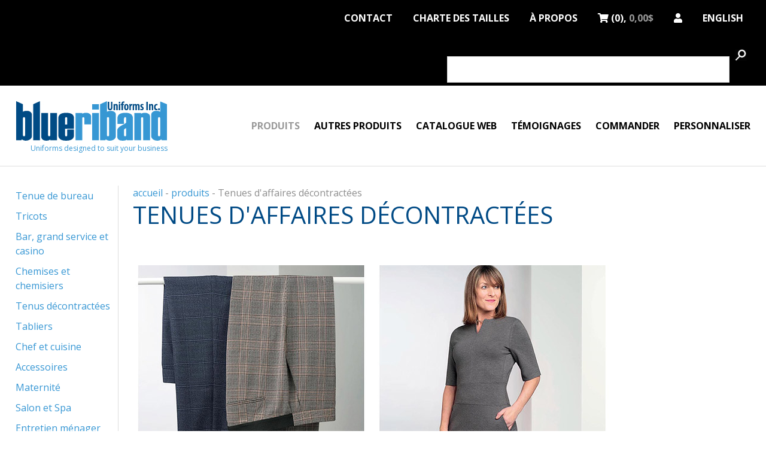

--- FILE ---
content_type: text/html; charset=utf-8
request_url: https://www.uniformscanada.ca/fr/produits/tenues-daffaires-decontractees
body_size: 9126
content:
<!DOCTYPE html PUBLIC "-//W3C//DTD XHTML 1.0 Transitional//EN" "http://www.w3.org/TR/xhtml1/DTD/xhtml1-transitional.dtd">
<html xmlns="http://www.w3.org/1999/xhtml" lang="fr">
<head>
<meta http-equiv="Content-Type" content="text/html; charset=utf-8" />
<meta name="viewport" content="width=device-width; initial-scale=1.0; maximum-scale=1.0; user-scalable=0;" />
<title></title>
<meta name="description" content="" />

<link href="https://fonts.googleapis.com/css?family=Open+Sans:300,400,600,700" rel="stylesheet"> 
<link rel="stylesheet" type="text/css" href="https://www.uniformscanada.ca/font/css/fontawesome.min.css" />
<link rel="stylesheet" type="text/css" href="https://www.uniformscanada.ca/font/css/solid.css" />

<link rel="stylesheet" type="text/css" href="https://www.uniformscanada.ca/css/main.css?v1.1" />
<!--script type="text/javascript" src="https://www.uniformscanada.ca/validation_form1.js"></script-->

<!--style type="text/css">
	.main_menu a{background:url('https://www.uniformscanada.ca/images/main-menu-fr.gif') no-repeat;}
</style-->

<!-- Google tag (gtag.js) -->
<script async src="https://www.googletagmanager.com/gtag/js?id=G-QNDX96HENP"></script>
<script>
  window.dataLayer = window.dataLayer || [];
  function gtag(){dataLayer.push(arguments);}
  gtag('js', new Date());

  gtag('config', 'G-QNDX96HENP');
</script>

<script type="text/javascript" src="https://ajax.googleapis.com/ajax/libs/jquery/1.4/jquery.min.js"></script>
<link rel="stylesheet" type="text/css" href="https://www.uniformscanada.ca/script/shadowbox/shadowbox.css" />

<script type="text/javascript" src="https://www.uniformscanada.ca/script/shadowbox/shadowbox.js"></script>
<script type="text/javascript">
Shadowbox.init();
base = "https://www.uniformscanada.ca/";
typeID = 23;
payer_mode = 0;
cur_langue = "fr";

</script>
<script src="https://www.uniformscanada.ca/script/cufon/cufon-yui.js" type="text/javascript"></script>
<script src="https://www.uniformscanada.ca/script/cufon/Helvetica_Neue_LT_Std_750.font.js" type="text/javascript"></script>
<script src="https://www.uniformscanada.ca/script/jquery.wslide.js" type="text/javascript"></script>
<script src="https://www.uniformscanada.ca/script/timer.js" type="text/javascript"></script>
<script type="text/javascript" src="https://www.uniformscanada.ca/script/jquery.media.js"></script> 
<script src="https://www.uniformscanada.ca/script/jquery.easing.1.3.js" type="text/javascript"></script>

<script src="https://maps.googleapis.com/maps/api/js?sensor=false&key=AIzaSyDftv9eU2NH0ePNiK4tEwWklI7D5cXo9j8" type="text/javascript"></script>
<script type="text/javascript" src="https://www.uniformscanada.ca/validation_form.js"></script>

<!--script type="text/javascript" src="https://www.uniformscanada.ca/js/jquery.anythingzoomer.js"></script-->

<!--[if lt IE 9]>
 <script src="https://html5shiv.googlecode.com/svn/trunk/html5.js"></script>
<![endif]-->

<script type="text/javascript" src="https://www.uniformscanada.ca/script/AC_RunActiveContent.js" ></script>
<script type="text/javascript" src="https://www.uniformscanada.ca/script/PopUpWin.js" ></script>
<script type="text/javascript" src="https://www.uniformscanada.ca/script/jquery-1.7.1.min.js"></script>
<!--script type="text/javascript" src="https://www.uniformscanada.ca/script/turnjs/extras/modernizr.2.5.3.min.js"></script>
<script type="text/javascript" src="https://www.uniformscanada.ca/script/turnjs/lib/hash.js"></script-->
<script src="https://www.google.com/recaptcha/api.js" async defer></script>




<script type="text/javascript" src="https://www.uniformscanada.ca/script.js?v5"></script>
<script type="text/javascript" src="https://www.uniformscanada.ca/script/swfobject.js"></script>

<script type="text/javascript" src="https://www.uniformscanada.ca/script/fancydropdown.js"></script>

<script src="https://www.uniformscanada.ca/script/infobox.js" type="text/javascript"></script>	



</head>
<body class="body_23">

	
		<div class="header">
			<div class="header_top">
               
				<div class="default">
					<ul class="top_menu standard">
							<li>
							<a href="https://www.uniformscanada.ca/en/products/business-casual" class='langue' >English</a>						</li>
							<li class=' last'><a href="https://www.uniformscanada.ca/fr/sinscrire--se-connecter" ><i class="fas fa-user"></i></a></li><li class="panier_header"><a class='panier_header_info' href='https://www.uniformscanada.ca/fr/panier-dachat'><i class="fas fa-shopping-cart"></i> <span>(0), <b>0,00$ </b></span></a></li>						
						<!--li>
							<a href='' class='facebook'></a>						</li>
						<li>
							<a href='' class='twitter'></a>						</li-->
						<li><a href="https://www.uniformscanada.ca/fr/a-propos" class='menu1 '><span >à propos</span></a></li><li><a href="https://www.uniformscanada.ca/fr/charte-des-tailles" class='menu2 '><span >charte des tailles</span></a></li><li><a href="https://www.uniformscanada.ca/fr/contact" class='menu3 '><span style='border:0px;'>contact</span></a></li>					</ul>
					 					<form name='recherche' method='get' action="https://www.uniformscanada.ca/index.php?lang=en&type=products&cat=autre&search=oui" class='whiteForm' enctype='multipart/form-dat'>
					
						<ul class="search_menu">	
							<!--li class="bottomText">Recherche d'uniformes:</li-->
							<li>
								<input type='hidden' name='lang' value='fr' /><input type='hidden' name='type' value='produits' /><input type='hidden' name='lapage' value='1' /><input type='text' name='rechercher' id='rechercher' /><input type="submit" value="" id="ok_submit" class='order' />
							</li>
							
						</ul>
					</form>
					 				</div>
            </div>
			<div class="default">
				<div class='logo'><a href='https://www.uniformscanada.ca/fr/accueil'><img src="https://www.uniformscanada.ca/images/blue-riband-uniforms.png" alt="Uniforms Canada-Uniformes créé à l'image de votre entreprise"  title="Uniforms Canada-Uniformes créé à l'image de votre entreprise" /></a><a href='https://www.uniformscanada.ca/fr/accueil'><p>Uniforms designed to suit your business</p></a></div>				<menu class="standard">
					<ul class="main_menu">
							<li><a href="https://www.uniformscanada.ca/fr/produits" class='menu1  down'><span >Produits</span></a></li><li><a href="https://www.uniformscanada.ca/fr/marques" class='menu2 '><span >Autres produits</span></a></li><li><a href="https://www.uniformscanada.ca/fr/catalogue-web" class='menu3 '><span >catalogue web</span></a></li><li><a href="https://www.uniformscanada.ca/fr/temoignages" class='menu4 '><span >Témoignages</span></a></li><li><a href="https://www.uniformscanada.ca/fr/commander" class='menu5 '><span >commander</span></a></li><li><a href="https://www.uniformscanada.ca/fr/personnaliser" class='menu6 '><span style='border:0px;'>Personnaliser</span></a></li>					</ul>
				</menu>
				<div class="mobile">
					<ul class="main_menu">
						<li class="iphone"><a class="iphone_menu"><span>Menu</span></a>
							<ul class='dropdown'>
								<li><a href="https://www.uniformscanada.ca/fr/produits" class='menu1  down'><span >Produits</span></a></li><li><a href="https://www.uniformscanada.ca/fr/marques" class='menu2 '><span >Autres produits</span></a></li><li><a href="https://www.uniformscanada.ca/fr/catalogue-web" class='menu3 '><span >catalogue web</span></a></li><li><a href="https://www.uniformscanada.ca/fr/temoignages" class='menu4 '><span >Témoignages</span></a></li><li><a href="https://www.uniformscanada.ca/fr/commander" class='menu5 '><span >commander</span></a></li><li><a href="https://www.uniformscanada.ca/fr/personnaliser" class='menu6 '><span style='border:0px;'>Personnaliser</span></a></li><li><a href="https://www.uniformscanada.ca/fr/a-propos" class='menu1 '><span >à propos</span></a></li><li><a href="https://www.uniformscanada.ca/fr/charte-des-tailles" class='menu2 '><span >charte des tailles</span></a></li><li><a href="https://www.uniformscanada.ca/fr/contact" class='menu3 '><span style='border:0px;'>contact</span></a></li> 
								<li>
									<a href="https://www.uniformscanada.ca/en/products/business-casual" class='langue' >English</a>								</li>                            
							</ul>
						</li>
					</ul>
				</div>
            </div>
			
			
		</div>
	
		
	<div class="default">	
		<div class="main">
			<div class="content content_produits">
				
                                
                <div class="standard">
                    <ul class='sous_menu'>
						<li><a href="https://www.uniformscanada.ca/fr/produits/tenue-de-bureau" rel="16" title="Tenue de bureau"  >Tenue de bureau</a></li><li><a href="https://www.uniformscanada.ca/fr/produits/tricots" rel="17" title="Tricots"  >Tricots</a></li><li><a href="https://www.uniformscanada.ca/fr/produits/bar-grand-service-et-casino" rel="18" title="Bar, grand service et casino"  >Bar, grand service et casino</a></li><li><a href="https://www.uniformscanada.ca/fr/produits/chemises-et-chemisiers" rel="19" title="Chemises et chemisiers"  >Chemises et chemisiers</a></li><li><a href="https://www.uniformscanada.ca/fr/produits/tenus-decontractees" rel="20" title="Tenus décontractées"  >Tenus décontractées</a></li><li><a href="https://www.uniformscanada.ca/fr/produits/tabliers" rel="21" title="Tabliers"  >Tabliers</a></li><li><a href="https://www.uniformscanada.ca/fr/produits/chef-et-cuisine" rel="22" title="Chef et cuisine"  >Chef et cuisine</a></li><li><a href="https://www.uniformscanada.ca/fr/produits/accessoires" rel="23" title="Accessoires"  >Accessoires</a></li><li><a href="https://www.uniformscanada.ca/fr/produits/maternite" rel="24" title="Maternité"  >Maternité</a></li><li><a href="https://www.uniformscanada.ca/fr/produits/salon-et-spa" rel="26" title="Salon et Spa"  >Salon et Spa</a></li><li><a href="https://www.uniformscanada.ca/fr/produits/entretien-menager" rel="27" title="Entretien ménager"  >Entretien ménager</a></li><li><a href="https://www.uniformscanada.ca/fr/produits/medical" rel="28" title="Médical"  >Médical</a></li><li><a href="https://www.uniformscanada.ca/fr/produits/protection-personnel" rel="35" title="Protection personnel"  >Protection personnel</a></li><li><a href="https://www.uniformscanada.ca/fr/produits/vetements-dexterieur" rel="37" title="Vêtements d'extérieur"  >Vêtements d'extérieur</a></li><li><a href="https://www.uniformscanada.ca/fr/produits/tenues-daffaires-decontractees" rel="38" title="Tenues d'affaires décontractées" class='down' >Tenues d'affaires décontractées</a></li>                    </ul>
                </div>
				<div class="mobile">
                    <ul class="sous_menu_global">
                        <li class="iphone"><a class="iphone_menu"><span>Menu produits</span></a>
                            <ul class='dropdown sous_menu'>
                                <li><a href="https://www.uniformscanada.ca/fr/produits/tenue-de-bureau" rel="16" title="Tenue de bureau"  >Tenue de bureau</a></li><li><a href="https://www.uniformscanada.ca/fr/produits/tricots" rel="17" title="Tricots"  >Tricots</a></li><li><a href="https://www.uniformscanada.ca/fr/produits/bar-grand-service-et-casino" rel="18" title="Bar, grand service et casino"  >Bar, grand service et casino</a></li><li><a href="https://www.uniformscanada.ca/fr/produits/chemises-et-chemisiers" rel="19" title="Chemises et chemisiers"  >Chemises et chemisiers</a></li><li><a href="https://www.uniformscanada.ca/fr/produits/tenus-decontractees" rel="20" title="Tenus décontractées"  >Tenus décontractées</a></li><li><a href="https://www.uniformscanada.ca/fr/produits/tabliers" rel="21" title="Tabliers"  >Tabliers</a></li><li><a href="https://www.uniformscanada.ca/fr/produits/chef-et-cuisine" rel="22" title="Chef et cuisine"  >Chef et cuisine</a></li><li><a href="https://www.uniformscanada.ca/fr/produits/accessoires" rel="23" title="Accessoires"  >Accessoires</a></li><li><a href="https://www.uniformscanada.ca/fr/produits/maternite" rel="24" title="Maternité"  >Maternité</a></li><li><a href="https://www.uniformscanada.ca/fr/produits/salon-et-spa" rel="26" title="Salon et Spa"  >Salon et Spa</a></li><li><a href="https://www.uniformscanada.ca/fr/produits/entretien-menager" rel="27" title="Entretien ménager"  >Entretien ménager</a></li><li><a href="https://www.uniformscanada.ca/fr/produits/medical" rel="28" title="Médical"  >Médical</a></li><li><a href="https://www.uniformscanada.ca/fr/produits/protection-personnel" rel="35" title="Protection personnel"  >Protection personnel</a></li><li><a href="https://www.uniformscanada.ca/fr/produits/vetements-dexterieur" rel="37" title="Vêtements d'extérieur"  >Vêtements d'extérieur</a></li><li><a href="https://www.uniformscanada.ca/fr/produits/tenues-daffaires-decontractees" rel="38" title="Tenues d'affaires décontractées" class='down' >Tenues d'affaires décontractées</a></li>                          
                            </ul>
                        </li>
                    </ul>
                </div>
                <div class="content_center">
				<div class='infoArianneTitreDesc'><a href='https://www.uniformscanada.ca/'>accueil</a><span>-</span><a href='https://www.uniformscanada.ca/fr/produits'>produits</a><span>-</span>Tenues d'affaires d&eacute;contract&eacute;es<h1 class='bleuVertical_section_texte'>Tenues d'affaires d&eacute;contract&eacute;es</h1><div class='descriptionProduit'>
									<div class="txt"></div>
									<div class="more"><a class="button_input">Read more</a></div>
									
								</div>
								<img src="https://www.uniformscanada.ca/images/casuals-separates-part.jpg" alt="Tenues d'affaires d&eacute;contract&eacute;es specifications" title="Tenues d'affaires d&eacute;contract&eacute;es specifications"</div><div class='divItemsProduits'>
				<div class="prod_options">
				<div class="filtres">
					<form class="" id="filtres" action="https://www.uniformscanada.ca/fr/produits/tenues-daffaires-decontractees" method='get' enctype="multipart/form-data">
						<h3>Genre :</h3> <p><select name='genre'>
					<option value="0" SELECTED>Tous</option><option value="1" >Femme</option><option value="2" >Homme</option><option value="3" >Unisexe</option>
					</select></p><h3>Quick order :</h3> <p><select name='q_order'>
					<option value="0" SELECTED>D&eacute;sactiver</option><option value="1" >Activer</option>
					</select></p> <input type="submit" value="Filtrer" class='button_input'>
					</form>
				</div><span class='nbPagesResults'><div class='nbPages'><a href='https://www.uniformscanada.ca/fr/produits/tenues-daffaires-decontractees-p1' class='down' >1</a><a href='https://www.uniformscanada.ca/fr/produits/tenues-daffaires-decontractees-p2'  >2</a><a href='https://www.uniformscanada.ca/fr/produits/tenues-daffaires-decontractees-p2' class='bt_np' >Suivant »</a></div></span> </div><div class='divItemsProduits_inside'><div class='itemWrapper'><a href='https://www.uniformscanada.ca/fr/produits/pantalon-ceres-en-jersey-stretch-5211' class='ItemWrapperItem'><span class="crossfade"><img src="https://www.uniformscanada.ca/photos/large-ceres_-_navy.jpg" alt="Pantalon Ceres en jersey stretch" title="Pantalon Ceres en jersey stretch" /><img src="https://www.uniformscanada.ca/photos/large-ceres_trouser_-_navy.jpg" alt="Pantalon Ceres en jersey stretch2" title="Pantalon Ceres en jersey stretch2" /></span></a><div class='footerItemWrapper' data-id="5211">
									<h2><a href='https://www.uniformscanada.ca/fr/produits/pantalon-ceres-en-jersey-stretch-5211' class='headerItemWrapper'>Pantalon Ceres en jersey stretch</a></h2>
									<p class='floatLeft sku'>2400A</p><p class='floatRight'>97.99$</p><ul class="colors" data-id="color5211"><li><a href="https://www.uniformscanada.ca/fr/produits/pantalon-ceres-en-jersey-stretch-5211?color_item=5212"  style="background-color:#000000" title="Black (2400D)" rel="5" data-sku="2400D" data-colorid="5212" ></a></li><li><a href="https://www.uniformscanada.ca/fr/produits/pantalon-ceres-en-jersey-stretch-5211?color_item=5211" class="down" style="background-color:#004B85" title="Navy (2400A)" rel="52" data-sku="2400A" data-colorid="5211" ></a></li></ul></div></div><div class='itemWrapper'><a href='https://www.uniformscanada.ca/fr/produits/pantalon-taurus-en-jersey-extensible-5209' class='ItemWrapperItem'><span class="crossfade"><img src="https://www.uniformscanada.ca/photos/large-volterra_shirt_-_white_taurus_-_navy.jpg" alt="Pantalon Taurus en jersey extensible" title="Pantalon Taurus en jersey extensible" /><img src="https://www.uniformscanada.ca/photos/large-taurus_trouser_-_navy.jpg" alt="Pantalon Taurus en jersey extensible2" title="Pantalon Taurus en jersey extensible2" /></span></a><div class='footerItemWrapper' data-id="5209">
									<h2><a href='https://www.uniformscanada.ca/fr/produits/pantalon-taurus-en-jersey-extensible-5209' class='headerItemWrapper'>Pantalon Taurus en jersey extensible</a></h2>
									<p class='floatLeft sku'>8026A</p><p class='floatRight'>97.99$</p><ul class="colors" data-id="color5209"><li><a href="https://www.uniformscanada.ca/fr/produits/pantalon-taurus-en-jersey-extensible-5209?color_item=5210"  style="background-color:#000000" title="Black (8026D)" rel="5" data-sku="8026D" data-colorid="5210" ></a></li><li><a href="https://www.uniformscanada.ca/fr/produits/pantalon-taurus-en-jersey-extensible-5209?color_item=5209" class="down" style="background-color:#004B85" title="Navy (8026A)" rel="52" data-sku="8026A" data-colorid="5209" ></a></li></ul></div></div><div class='itemWrapper'><a href='https://www.uniformscanada.ca/fr/produits/gilet-femme-greenville-carreaux-bleu-marine-5034' class='ItemWrapperItem'><span class="crossfade"><img src="https://www.uniformscanada.ca/photos/large-rt_greenville_navy_check_41276.jpg" alt="Gilet Femme Greenville Carreaux bleu marine" title="Gilet Femme Greenville Carreaux bleu marine" /><img src="https://www.uniformscanada.ca/photos/large-rt_greenville_navy_check_41729.jpg" alt="Gilet Femme Greenville Carreaux bleu marine2" title="Gilet Femme Greenville Carreaux bleu marine2" /></span></a><div class='footerItemWrapper' data-id="5034">
									<h2><a href='https://www.uniformscanada.ca/fr/produits/gilet-femme-greenville-carreaux-bleu-marine-5034' class='headerItemWrapper'>Gilet Femme Greenville Carreaux bleu marine</a></h2>
									<p class='floatLeft sku'>2383B</p><p class='floatRight'>113.99$</p><ul class="colors" data-id="color5034"><li><a href="https://www.uniformscanada.ca/fr/produits/gilet-femme-greenville-carreaux-bleu-marine-5034?color_item=5033"  style="background-color:#004B85" title="Navy H/B (2383A)" rel="52" data-sku="2383A" data-colorid="5033" ></a></li><li><a href="https://www.uniformscanada.ca/fr/produits/gilet-femme-greenville-carreaux-bleu-marine-5034?color_item=5035"  style="background-color:#4A484A" title="Grey/Brown Check (2383E)" rel="92" data-sku="2383E" data-colorid="5035" ></a></li><li><a href="https://www.uniformscanada.ca/fr/produits/gilet-femme-greenville-carreaux-bleu-marine-5034?color_item=5034" class="down" style="background-color:#004B85" title="Navy Check (2383B)" rel="52" data-sku="2383B" data-colorid="5034" ></a></li></ul></div></div><div class='itemWrapper'><a href='https://www.uniformscanada.ca/fr/produits/gilet-rockwood-pour-homme-marine-hb-5030' class='ItemWrapperItem'><span class="crossfade"><img src="https://www.uniformscanada.ca/photos/large-rockwood-navyhb.jpg" alt="Gilet Rockwood pour homme Marine H/B" title="Gilet Rockwood pour homme Marine H/B" /><img src="https://www.uniformscanada.ca/photos/large-rockwood-back-navyhb.jpg" alt="Gilet Rockwood pour homme Marine H/B2" title="Gilet Rockwood pour homme Marine H/B2" /></span></a><div class='footerItemWrapper' data-id="5030">
									<h2><a href='https://www.uniformscanada.ca/fr/produits/gilet-rockwood-pour-homme-marine-hb-5030' class='headerItemWrapper'>Gilet Rockwood pour homme Marine H/B</a></h2>
									<p class='floatLeft sku'>1859A</p><p class='floatRight'>113.99$</p><ul class="colors" data-id="color5030"><li><a href="https://www.uniformscanada.ca/fr/produits/gilet-rockwood-pour-homme-marine-hb-5030?color_item=5031"  style="background-color:#004B85" title="Navy Check (1859B)" rel="52" data-sku="1859B" data-colorid="5031" ></a></li><li><a href="https://www.uniformscanada.ca/fr/produits/gilet-rockwood-pour-homme-marine-hb-5030?color_item=5032"  style="background-color:#4A484A" title="Grey/Brown Check (1859E)" rel="92" data-sku="1859E" data-colorid="5032" ></a></li><li><a href="https://www.uniformscanada.ca/fr/produits/gilet-rockwood-pour-homme-marine-hb-5030?color_item=5030" class="down" style="background-color:#004B85" title="Navy H/B (1859A)" rel="52" data-sku="1859A" data-colorid="5030" ></a></li></ul></div></div><div class='itemWrapper'><a href='https://www.uniformscanada.ca/fr/produits/veste-ajustee-alegra-carreaux-bleu-marine-5029' class='ItemWrapperItem'><span class="crossfade"><img src="https://www.uniformscanada.ca/photos/large-alegra-navy-checkjpg.jpg" alt="Veste ajust&eacute;e Alegra Carreaux bleu marine" title="Veste ajust&eacute;e Alegra Carreaux bleu marine" /><img src="https://www.uniformscanada.ca/photos/large-houston_chino_-_navy.jpg" alt="Veste ajust&eacute;e Alegra Carreaux bleu marine2" title="Veste ajust&eacute;e Alegra Carreaux bleu marine2" /></span></a><div class='footerItemWrapper' data-id="5029">
									<h2><a href='https://www.uniformscanada.ca/fr/produits/veste-ajustee-alegra-carreaux-bleu-marine-5029' class='headerItemWrapper'>Veste ajust&eacute;e Alegra Carreaux bleu marine</a></h2>
									<p class='floatLeft sku'>2382A</p><p class='floatRight'>253.99$</p><ul class="colors" data-id="color5029"><li><a href="https://www.uniformscanada.ca/fr/produits/veste-ajustee-alegra-carreaux-bleu-marine-5029?color_item=5029" class="down" style="background-color:#004B85" title="Navy Check (2382A)" rel="52" data-sku="2382A" data-colorid="5029" ></a></li></ul></div></div><div class='itemWrapper'><a href='https://www.uniformscanada.ca/fr/produits/veste-coupe-slim-lucio-carreaux-bleu-marine-5028' class='ItemWrapperItem'><span class="crossfade"><img src="https://www.uniformscanada.ca/photos/large-lucio-navy-check.jpg" alt="Veste coupe slim Lucio Carreaux bleu marine" title="Veste coupe slim Lucio Carreaux bleu marine" /><img src="https://www.uniformscanada.ca/photos/large-lucio_jacket_-_navy_check-2.jpg" alt="Veste coupe slim Lucio Carreaux bleu marine2" title="Veste coupe slim Lucio Carreaux bleu marine2" /></span></a><div class='footerItemWrapper' data-id="5028">
									<h2><a href='https://www.uniformscanada.ca/fr/produits/veste-coupe-slim-lucio-carreaux-bleu-marine-5028' class='headerItemWrapper'>Veste coupe slim Lucio Carreaux bleu marine</a></h2>
									<p class='floatLeft sku'>4373A</p><p class='floatRight'>253.99$</p><ul class="colors" data-id="color5028"><li><a href="https://www.uniformscanada.ca/fr/produits/veste-coupe-slim-lucio-carreaux-bleu-marine-5028?color_item=5028" class="down" style="background-color:#004B85" title="Navy Check (4373A)" rel="52" data-sku="4373A" data-colorid="5028" ></a></li></ul></div></div><div class='itemWrapper'><a href='https://www.uniformscanada.ca/fr/produits/robe-en-jersey-extensible-belinda-noir-5027' class='ItemWrapperItem'><span class="crossfade"><img src="https://www.uniformscanada.ca/photos/large-belinda_-_black.jpg" alt="Robe en jersey extensible Belinda Noir" title="Robe en jersey extensible Belinda Noir" /><img src="https://www.uniformscanada.ca/photos/large-belinda_dress_-_black.jpg" alt="Robe en jersey extensible Belinda Noir2" title="Robe en jersey extensible Belinda Noir2" /></span></a><div class='footerItemWrapper' data-id="5027">
									<h2><a href='https://www.uniformscanada.ca/fr/produits/robe-en-jersey-extensible-belinda-noir-5027' class='headerItemWrapper'>Robe en jersey extensible Belinda Noir</a></h2>
									<p class='floatLeft sku'>2380D</p><p class='floatRight'>151.99$</p><ul class="colors" data-id="color5027"><li><a href="https://www.uniformscanada.ca/fr/produits/robe-en-jersey-extensible-belinda-noir-5027?color_item=5026"  style="background-color:#004B85" title="Navy (2380A)" rel="52" data-sku="2380A" data-colorid="5026" ></a></li><li><a href="https://www.uniformscanada.ca/fr/produits/robe-en-jersey-extensible-belinda-noir-5027?color_item=5027" class="down" style="background-color:#000000" title="Black (2380D)" rel="5" data-sku="2380D" data-colorid="5027" ></a></li></ul></div></div><div class='itemWrapper'><a href='https://www.uniformscanada.ca/fr/produits/veste-libra-slim-fit-jersey-stretch-noir-5025' class='ItemWrapperItem'><span class="crossfade"><img src="https://www.uniformscanada.ca/photos/large-libra-black.jpg" alt="Veste Libra Slim Fit Jersey Stretch Noir" title="Veste Libra Slim Fit Jersey Stretch Noir" /><img src="https://www.uniformscanada.ca/photos/large-libra_jersey_jacket_-_2379_-_black.jpg" alt="Veste Libra Slim Fit Jersey Stretch Noir2" title="Veste Libra Slim Fit Jersey Stretch Noir2" /></span></a><div class='footerItemWrapper' data-id="5025">
									<h2><a href='https://www.uniformscanada.ca/fr/produits/veste-libra-slim-fit-jersey-stretch-noir-5025' class='headerItemWrapper'>Veste Libra Slim Fit Jersey Stretch Noir</a></h2>
									<p class='floatLeft sku'>2379D</p><p class='floatRight'>212.99$</p><ul class="colors" data-id="color5025"><li><a href="https://www.uniformscanada.ca/fr/produits/veste-libra-slim-fit-jersey-stretch-noir-5025?color_item=5023"  style="background-color:#004B85" title="Navy (2379A)" rel="52" data-sku="2379A" data-colorid="5023" ></a></li><li><a href="https://www.uniformscanada.ca/fr/produits/veste-libra-slim-fit-jersey-stretch-noir-5025?color_item=5024"  style="background-color:#BCB7BD" title="Grey (2379C)" rel="33" data-sku="2379C" data-colorid="5024" ></a></li><li><a href="https://www.uniformscanada.ca/fr/produits/veste-libra-slim-fit-jersey-stretch-noir-5025?color_item=5025" class="down" style="background-color:#000000" title="Black (2379D)" rel="5" data-sku="2379D" data-colorid="5025" ></a></li></ul></div></div><div class='itemWrapper'><a href='https://www.uniformscanada.ca/fr/produits/veste-coupe-ajustee-en-jersey-extensible-rory-noir-5022' class='ItemWrapperItem'><span class="crossfade"><img src="https://www.uniformscanada.ca/photos/large-rory_jersey_stretch_jacket_-_black.jpg" alt="Veste coupe ajust&eacute;e en jersey extensible Rory Noir" title="Veste coupe ajust&eacute;e en jersey extensible Rory Noir" /><img src="https://www.uniformscanada.ca/photos/large-rory_jersey_stretch_jacket_-_4374_-_black.jpg" alt="Veste coupe ajust&eacute;e en jersey extensible Rory Noir2" title="Veste coupe ajust&eacute;e en jersey extensible Rory Noir2" /></span></a><div class='footerItemWrapper' data-id="5022">
									<h2><a href='https://www.uniformscanada.ca/fr/produits/veste-coupe-ajustee-en-jersey-extensible-rory-noir-5022' class='headerItemWrapper'>Veste coupe ajust&eacute;e en jersey extensible Rory Noir</a></h2>
									<p class='floatLeft sku'>4374D</p><p class='floatRight'>212.99$</p><ul class="colors" data-id="color5022"><li><a href="https://www.uniformscanada.ca/fr/produits/veste-coupe-ajustee-en-jersey-extensible-rory-noir-5022?color_item=5020"  style="background-color:#004B85" title="Navy (4374A)" rel="52" data-sku="4374A" data-colorid="5020" ></a></li><li><a href="https://www.uniformscanada.ca/fr/produits/veste-coupe-ajustee-en-jersey-extensible-rory-noir-5022?color_item=5021"  style="background-color:#BCB7BD" title="Grey   (4374C)" rel="33" data-sku="4374C" data-colorid="5021" ></a></li><li><a href="https://www.uniformscanada.ca/fr/produits/veste-coupe-ajustee-en-jersey-extensible-rory-noir-5022?color_item=5022" class="down" style="background-color:#000000" title="Black (4374D)" rel="5" data-sku="4374D" data-colorid="5022" ></a></li></ul></div></div><div class='itemWrapper'><a href='https://www.uniformscanada.ca/fr/produits/-4989' class='ItemWrapperItem'><img src="https://www.uniformscanada.ca/photos/large-olivia-navy-check_-mirabel-sky-blue.jpg" alt="" title="" /></a><div class='footerItemWrapper' data-id="4989">
									<h2><a href='https://www.uniformscanada.ca/fr/produits/-4989' class='headerItemWrapper'></a></h2>
									<p class='floatLeft sku'>2363a</p><p class='floatRight'>97.99$</p><ul class="colors" data-id="color4989"><li><a href="https://www.uniformscanada.ca/fr/produits/-4989?color_item=4990"  style="background-color:#BCB7BD" title="Grey check (2363c)" rel="33" data-sku="2363c" data-colorid="4990" ></a></li><li><a href="https://www.uniformscanada.ca/fr/produits/-4989?color_item=4991"  style="background-color:#247275" title="Green check (2363f)" rel="32" data-sku="2363f" data-colorid="4991" ></a></li><li><a href="https://www.uniformscanada.ca/fr/produits/-4989?color_item=4989" class="down" style="background-color:#004B85" title="Navy check (2363a)" rel="52" data-sku="2363a" data-colorid="4989" ></a></li></ul></div></div><div class='itemWrapper'><a href='https://www.uniformscanada.ca/fr/produits/-4987' class='ItemWrapperItem'><img src="https://www.uniformscanada.ca/photos/large-stella-navy-check_-ravenna-gold.jpg" alt="" title="" /></a><div class='footerItemWrapper' data-id="4987">
									<h2><a href='https://www.uniformscanada.ca/fr/produits/-4987' class='headerItemWrapper'></a></h2>
									<p class='floatLeft sku'>2364a</p><p class='floatRight'>97.99$</p><ul class="colors" data-id="color4987"><li><a href="https://www.uniformscanada.ca/fr/produits/-4987?color_item=4996"  style="background-color:#BCB7BD" title="Grey check (2364c)" rel="33" data-sku="2364c" data-colorid="4996" ></a></li><li><a href="https://www.uniformscanada.ca/fr/produits/-4987?color_item=4987" class="down" style="background-color:#004B85" title="Navy check (2364a)" rel="52" data-sku="2364a" data-colorid="4987" ></a></li></ul></div></div><div class='itemWrapper'><a href='https://www.uniformscanada.ca/fr/produits/-4984' class='ItemWrapperItem'><img src="https://www.uniformscanada.ca/photos/large-emilio-navy-check.jpg" alt="" title="" /></a><div class='footerItemWrapper' data-id="4984">
									<h2><a href='https://www.uniformscanada.ca/fr/produits/-4984' class='headerItemWrapper'></a></h2>
									<p class='floatLeft sku'>1726a</p><p class='floatRight'>97.99$</p><ul class="colors" data-id="color4984"><li><a href="https://www.uniformscanada.ca/fr/produits/-4984?color_item=4985"  style="background-color:#BCB7BD" title="Grey check (1726c)" rel="33" data-sku="1726c" data-colorid="4985" ></a></li><li><a href="https://www.uniformscanada.ca/fr/produits/-4984?color_item=4998"  style="background-color:#247275" title="Green check (1726f)" rel="32" data-sku="1726f" data-colorid="4998" ></a></li><li><a href="https://www.uniformscanada.ca/fr/produits/-4984?color_item=4984" class="down" style="background-color:#004B85" title="Navy check (1726a)" rel="52" data-sku="1726a" data-colorid="4984" ></a></li></ul></div></div><div class='itemWrapper'><a href='https://www.uniformscanada.ca/fr/produits/-4982' class='ItemWrapperItem'><img src="https://www.uniformscanada.ca/photos/large-fabian-navy-check_-prato-sky-blue-herringbone.jpg" alt="" title="" /></a><div class='footerItemWrapper' data-id="4982">
									<h2><a href='https://www.uniformscanada.ca/fr/produits/-4982' class='headerItemWrapper'></a></h2>
									<p class='floatLeft sku'>8934a</p><p class='floatRight'>97.99$</p><ul class="colors" data-id="color4982"><li><a href="https://www.uniformscanada.ca/fr/produits/-4982?color_item=4983"  style="background-color:#BCB7BD" title="Grey check (8934c)" rel="33" data-sku="8934c" data-colorid="4983" ></a></li><li><a href="https://www.uniformscanada.ca/fr/produits/-4982?color_item=4982" class="down" style="background-color:#004B85" title="Navy check (8934a)" rel="52" data-sku="8934a" data-colorid="4982" ></a></li></ul></div></div><div class='itemWrapper'><a href='https://www.uniformscanada.ca/fr/produits/quebec-veste-en-tweed-homme-coupe-slim-3509' class='ItemWrapperItem'><span class="crossfade"><img src="https://www.uniformscanada.ca/photos/large-quebec-navy-herringbone_tofino-sky-blue.jpg" alt="Quebec Veste en Tweed Homme Coupe slim" title="Quebec Veste en Tweed Homme Coupe slim" /><img src="https://www.uniformscanada.ca/photos/large-quebec-navy.jpg" alt="Quebec Veste en Tweed Homme Coupe slim2" title="Quebec Veste en Tweed Homme Coupe slim2" /></span></a><div class='footerItemWrapper' data-id="3509">
									<h2><a href='https://www.uniformscanada.ca/fr/produits/quebec-veste-en-tweed-homme-coupe-slim-3509' class='headerItemWrapper'>Quebec Veste en Tweed Homme Coupe slim</a></h2>
									<p class='floatLeft sku'>3836A</p><p class='floatRight'>253.99$</p><ul class="colors" data-id="color3509"><li><a href="https://www.uniformscanada.ca/fr/produits/quebec-veste-en-tweed-homme-coupe-slim-3509?color_item=3510"  style="background-color:#4A484A" title="Grey/Brown (3836E)" rel="92" data-sku="3836E" data-colorid="3510" ></a></li><li><a href="https://www.uniformscanada.ca/fr/produits/quebec-veste-en-tweed-homme-coupe-slim-3509?color_item=3509" class="down" style="background-color:#004B85" title="Navy H/B (3836A)" rel="52" data-sku="3836A" data-colorid="3509" ></a></li></ul></div></div><div class='itemWrapper'><a href='https://www.uniformscanada.ca/fr/produits/montreal-veste-en-tweed-femme-coupe-slim-3447' class='ItemWrapperItem'><img src="https://www.uniformscanada.ca/photos/large-montreal-navy-herringbone.jpg" alt="Montreal Veste en Tweed Femme Coupe slim" title="Montreal Veste en Tweed Femme Coupe slim" /></a><div class='footerItemWrapper' data-id="3447">
									<h2><a href='https://www.uniformscanada.ca/fr/produits/montreal-veste-en-tweed-femme-coupe-slim-3447' class='headerItemWrapper'>Montreal Veste en Tweed Femme Coupe slim</a></h2>
									<p class='floatLeft sku'>2344A</p><p class='floatRight'>253.99$</p><ul class="colors" data-id="color3447"><li><a href="https://www.uniformscanada.ca/fr/produits/montreal-veste-en-tweed-femme-coupe-slim-3447?color_item=3448"  style="background-color:#4A484A" title="Grey/Brown (2344E)" rel="92" data-sku="2344E" data-colorid="3448" ></a></li><li><a href="https://www.uniformscanada.ca/fr/produits/montreal-veste-en-tweed-femme-coupe-slim-3447?color_item=3447" class="down" style="background-color:#004B85" title="Navy H/B (2344A)" rel="52" data-sku="2344A" data-colorid="3447" ></a></li></ul></div></div><div class='itemWrapper'><a href='https://www.uniformscanada.ca/fr/produits/nashville-gilet-femme-3395' class='ItemWrapperItem'><img src="https://www.uniformscanada.ca/photos/large-nashville-navy.jpg" alt="Nashville Gilet femme" title="Nashville Gilet femme" /></a><div class='footerItemWrapper' data-id="3395">
									<h2><a href='https://www.uniformscanada.ca/fr/produits/nashville-gilet-femme-3395' class='headerItemWrapper'>Nashville Gilet femme</a></h2>
									<p class='floatLeft sku'>2310A</p><p class='floatRight'>113.99$</p><ul class="colors" data-id="color3395"><li><a href="https://www.uniformscanada.ca/fr/produits/nashville-gilet-femme-3395?color_item=3396"  style="background-color:#004B85" title="Navy Check (2310B)" rel="52" data-sku="2310B" data-colorid="3396" ></a></li><li><a href="https://www.uniformscanada.ca/fr/produits/nashville-gilet-femme-3395?color_item=3397"  style="background-color:#4D4A48" title="Charc H/B (2310C)" rel="13" data-sku="2310C" data-colorid="3397" ></a></li><li><a href="https://www.uniformscanada.ca/fr/produits/nashville-gilet-femme-3395?color_item=3398"  style="background-color:#4D4A48" title="Charc/Pink (2310D)" rel="13" data-sku="2310D" data-colorid="3398" ></a></li><li><a href="https://www.uniformscanada.ca/fr/produits/nashville-gilet-femme-3395?color_item=3399"  style="background-color:#4A484A" title="Grey/Brown (2310E)" rel="92" data-sku="2310E" data-colorid="3399" ></a></li><li><a href="https://www.uniformscanada.ca/fr/produits/nashville-gilet-femme-3395?color_item=3400"  style="background-color:#247275" title="Green/Blue (2310F)" rel="32" data-sku="2310F" data-colorid="3400" ></a></li><li><a href="https://www.uniformscanada.ca/fr/produits/nashville-gilet-femme-3395?color_item=3395" class="down" style="background-color:#004B85" title="Navy H/B (2310A)" rel="52" data-sku="2310A" data-colorid="3395" ></a></li></ul></div></div><div class='itemWrapper'><a href='https://www.uniformscanada.ca/fr/produits/memphis-gilet-homme-3086' class='ItemWrapperItem'><img src="https://www.uniformscanada.ca/photos/large-memphis-a_2.jpg" alt="Memphis Gilet homme" title="Memphis Gilet homme" /></a><div class='footerItemWrapper' data-id="3086">
									<h2><a href='https://www.uniformscanada.ca/fr/produits/memphis-gilet-homme-3086' class='headerItemWrapper'>Memphis Gilet homme</a></h2>
									<p class='floatLeft sku'>1463A</p><p class='floatRight'>113.99$</p><ul class="colors" data-id="color3086"><li><a href="https://www.uniformscanada.ca/fr/produits/memphis-gilet-homme-3086?color_item=3087"  style="background-color:#004B85" title="Navy Check (1463B)" rel="52" data-sku="1463B" data-colorid="3087" ></a></li><li><a href="https://www.uniformscanada.ca/fr/produits/memphis-gilet-homme-3086?color_item=3088"  style="background-color:#4D4A48" title="Charc H/B (1463C)" rel="13" data-sku="1463C" data-colorid="3088" ></a></li><li><a href="https://www.uniformscanada.ca/fr/produits/memphis-gilet-homme-3086?color_item=3089"  style="background-color:#4D4A48" title="Charc/Pink (1463D)" rel="13" data-sku="1463D" data-colorid="3089" ></a></li><li><a href="https://www.uniformscanada.ca/fr/produits/memphis-gilet-homme-3086?color_item=3090"  style="background-color:#4A484A" title="Grey/Brown (1463E)" rel="92" data-sku="1463E" data-colorid="3090" ></a></li><li><a href="https://www.uniformscanada.ca/fr/produits/memphis-gilet-homme-3086?color_item=3091"  style="background-color:#247275" title="Green/Blue (1463F)" rel="32" data-sku="1463F" data-colorid="3091" ></a></li><li><a href="https://www.uniformscanada.ca/fr/produits/memphis-gilet-homme-3086?color_item=3086" class="down" style="background-color:#004B85" title="Navy H/B (1463A)" rel="52" data-sku="1463A" data-colorid="3086" ></a></li></ul></div></div><div class='itemWrapper'><a href='https://www.uniformscanada.ca/fr/produits/brunswick-chino-5-poches-3711' class='ItemWrapperItem'><span class="crossfade"><img src="https://www.uniformscanada.ca/photos/large-brunswick-chino---navy_1.jpg" alt="Brunswick Chino 5 Poches" title="Brunswick Chino 5 Poches" /><img src="https://www.uniformscanada.ca/photos/large-brunswick-closeup.jpg" alt="Brunswick Chino 5 Poches2" title="Brunswick Chino 5 Poches2" /></span></a><div class='footerItemWrapper' data-id="3711">
									<h2><a href='https://www.uniformscanada.ca/fr/produits/brunswick-chino-5-poches-3711' class='headerItemWrapper'>Brunswick Chino 5 Poches</a></h2>
									<p class='floatLeft sku'>8902A</p><p class='floatRight'>76.99$</p><ul class="colors" data-id="color3711"><li><a href="https://www.uniformscanada.ca/fr/produits/brunswick-chino-5-poches-3711?color_item=3712"  style="background-color:#D8C6B0" title="Beige (8902B)" rel="3" data-sku="8902B" data-colorid="3712" ></a></li><li><a href="https://www.uniformscanada.ca/fr/produits/brunswick-chino-5-poches-3711?color_item=3713"  style="background-color:#000000" title="Black (8902D)" rel="5" data-sku="8902D" data-colorid="3713" ></a></li><li><a href="https://www.uniformscanada.ca/fr/produits/brunswick-chino-5-poches-3711?color_item=3711" class="down" style="background-color:#004B85" title="Navy (8902A)" rel="52" data-sku="8902A" data-colorid="3711" ></a></li></ul></div></div><div class='itemWrapper'><a href='https://www.uniformscanada.ca/fr/produits/miami-chino-coupe-slim-3702' class='ItemWrapperItem'><img src="https://www.uniformscanada.ca/photos/large-miami-navy.jpg" alt="Miami Chino coupe slim" title="Miami Chino coupe slim" /></a><div class='footerItemWrapper' data-id="3702">
									<h2><a href='https://www.uniformscanada.ca/fr/produits/miami-chino-coupe-slim-3702' class='headerItemWrapper'>Miami Chino coupe slim</a></h2>
									<p class='floatLeft sku'>8807A</p><p class='floatRight'>76.99$</p><ul class="colors" data-id="color3702"><li><a href="https://www.uniformscanada.ca/fr/produits/miami-chino-coupe-slim-3702?color_item=3703"  style="background-color:#D8C6B0" title="Beige (8807B)" rel="3" data-sku="8807B" data-colorid="3703" ></a></li><li><a href="https://www.uniformscanada.ca/fr/produits/miami-chino-coupe-slim-3702?color_item=3704"  style="background-color:#BCB7BD" title="Grey (8807C)" rel="33" data-sku="8807C" data-colorid="3704" ></a></li><li><a href="https://www.uniformscanada.ca/fr/produits/miami-chino-coupe-slim-3702?color_item=3705"  style="background-color:#000000" title="Black (8807D)" rel="5" data-sku="8807D" data-colorid="3705" ></a></li><li><a href="https://www.uniformscanada.ca/fr/produits/miami-chino-coupe-slim-3702?color_item=5011"  style="background-color:#6D744A" title="Olive (8807E)" rel="54" data-sku="8807E" data-colorid="5011" ></a></li><li><a href="https://www.uniformscanada.ca/fr/produits/miami-chino-coupe-slim-3702?color_item=5012"  style="background-color:#137CE5" title="Royal (8807F)" rel="69" data-sku="8807F" data-colorid="5012" ></a></li><li><a href="https://www.uniformscanada.ca/fr/produits/miami-chino-coupe-slim-3702?color_item=5013"  style="background-color:#725945" title="Tan (8807G)" rel="77" data-sku="8807G" data-colorid="5013" ></a></li><li><a href="https://www.uniformscanada.ca/fr/produits/miami-chino-coupe-slim-3702?color_item=3702" class="down" style="background-color:#004B85" title="Navy (8807A)" rel="52" data-sku="8807A" data-colorid="3702" ></a></li></ul></div></div><div class='itemWrapper'><a href='https://www.uniformscanada.ca/fr/produits/denver-chino-coupe-classique-3698' class='ItemWrapperItem'><img src="https://www.uniformscanada.ca/photos/large-denver-black-with-knitwear_1_1_1.jpg" alt="Denver Chino coupe classique" title="Denver Chino coupe classique" /></a><div class='footerItemWrapper' data-id="3698">
									<h2><a href='https://www.uniformscanada.ca/fr/produits/denver-chino-coupe-classique-3698' class='headerItemWrapper'>Denver Chino coupe classique</a></h2>
									<p class='floatLeft sku'>8806A</p><p class='floatRight'>76.99$</p><ul class="colors" data-id="color3698"><li><a href="https://www.uniformscanada.ca/fr/produits/denver-chino-coupe-classique-3698?color_item=3699"  style="background-color:#D8C6B0" title="Beige (8806B)" rel="3" data-sku="8806B" data-colorid="3699" ></a></li><li><a href="https://www.uniformscanada.ca/fr/produits/denver-chino-coupe-classique-3698?color_item=3700"  style="background-color:#BCB7BD" title="Grey (8806C)" rel="33" data-sku="8806C" data-colorid="3700" ></a></li><li><a href="https://www.uniformscanada.ca/fr/produits/denver-chino-coupe-classique-3698?color_item=3701"  style="background-color:#000000" title="Black (8806D)" rel="5" data-sku="8806D" data-colorid="3701" ></a></li><li><a href="https://www.uniformscanada.ca/fr/produits/denver-chino-coupe-classique-3698?color_item=5014"  style="background-color:#6D744A" title="Olive (8806E)" rel="54" data-sku="8806E" data-colorid="5014" ></a></li><li><a href="https://www.uniformscanada.ca/fr/produits/denver-chino-coupe-classique-3698?color_item=5015"  style="background-color:#137CE5" title="Royal (8806F)" rel="69" data-sku="8806F" data-colorid="5015" ></a></li><li><a href="https://www.uniformscanada.ca/fr/produits/denver-chino-coupe-classique-3698?color_item=5016"  style="background-color:#725945" title="Tan (8806G)" rel="77" data-sku="8806G" data-colorid="5016" ></a></li><li><a href="https://www.uniformscanada.ca/fr/produits/denver-chino-coupe-classique-3698?color_item=3698" class="down" style="background-color:#004B85" title="Navy (8806A)" rel="52" data-sku="8806A" data-colorid="3698" ></a></li></ul></div></div></div></div><div class="nbPagesResultsBot"><span class='nbPagesResults'><div class='nbPages'><a href='https://www.uniformscanada.ca/fr/produits/tenues-daffaires-decontractees-p1' class='down' >1</a><a href='https://www.uniformscanada.ca/fr/produits/tenues-daffaires-decontractees-p2'  >2</a><a href='https://www.uniformscanada.ca/fr/produits/tenues-daffaires-decontractees-p2' class='bt_np' >Suivant »</a></div></span></div></div>               </div>
			</div>
		</div>
	</div>
	<div class="footer footer_produits">
    	<div class="default">
            <div class="text">
                                    <div class="footerZone">
                        <h2>coordonnés</h2>
                        <p>1114 Heathfield</p>
                        <p>Windsor, Ontario, Canada, N8S 4N9</p>	
                        <!--p>
                            <a href="http://maps.google.ca/maps?q=7483+-+6+rue+Lautrec+Brossard,+Qu%C3%A9bec,+Canada+J4Y+3H7&hl=fr&ie=UTF8&hnear=7483+Rue+Lautrec,+Brossard,+Qu%C3%A9bec+J4Y+3H8&gl=ca&t=m&z=16" target="_blank" class="footerBigLink">> Google Map</a>
                        </p-->
                        
                    </div>
                    <div class="footerZone footerZoneGrise">
                        <div class='footer_center'>
							<h2>Autres pages</h2>
                            <ul>
                                <li><a href="https://www.uniformscanada.ca/fr/charte-des-tailles" class='menu1 '><span >charte des tailles</span></a></li><li><a href="https://www.uniformscanada.ca/fr/termes" class='menu2 '><span >termes</span></a></li><li><a href="https://www.uniformscanada.ca/fr/politiques" class='menu3 '><span style='border:0px;'>politiques</span></a></li>                            </ul>
                        </div>
                    </div>
                    <div class="footerZone lastFooterZone">
                        <h2>Contact</h2>
                        <p> 
                            <a href='mailto:contact@uniformscanada.ca'>contact@uniformscanada.ca</a><br />
							<a class="phone" href="tel:5199749681">(519) 974-9681</a>
                        </p>
                    </div>
					
					
                            </div>
			
        </div>
		<div class="full">
			<div class="default">
				Tous droits réservés © 2026 Blue Riband Uniforms Inc  <a href='http://www.telordesign.com' target='_blank'>Design web par telorDesign</a>
			</div>
		</div>
	</div>
<script type="text/javascript">
	//<!--
		Cufon.now();
	//-->
</script>	
<script type="text/javascript" src="https://www.uniformscanada.ca/script/jquery.nivo.slider.pack.js"></script>
<script type="text/javascript">
$(window).load(function() {
	if($('#slider img').length>=2)
	{
		$('#slider').nivoSlider({effect:'fade',animSpeed: 250,manualAdvance:false,pauseTime:3500,directionNav:true,directionNavHide:false,captionOpacity:1});
	}
	else
	{
		$('.gallery img').css('display','block');	
	}
	Cufon.refresh();
});

	$(window).bind("load resize", function(){//alert($("#tsh_container").attr('id'));
		function getGridSize() {
				  //alert("test");
				return (window.innerWidth < 350) ? 1 :
						(window.innerWidth < 550) ? 2 :
					   (window.innerWidth < 900) ? 3 : 4;
			  }
		if($('.slideshow').attr('class') || $('.header_slide').attr('class'))
			{
				//alert("test");
			 // store the slider in a local variable
			  var $window = $(window),
				  flexslider = { vars:{} };
			// alert("test");
			  // tiny helper function to add breakpoints
			  
			 /*
			  $(function() {
				SyntaxHighlighter.all();
			  });
			*/
			
			$('.header_slide').flexslider({
			  animation: "slide",
			  slideshow: true,
			  animationLoop: true,
			  slideshowSpeed: 9000,
			  controlNav: true,   
			  animationSpeed: 800, 
			  //itemWidth: 500,
			 // itemMargin: 50,
			 itemMargin: 0,
			  pauseOnAction: true,
			  directionNav: false, 
			  //minItems: getGridSize(), // use function to pull in initial value
			  //maxItems: getGridSize(), // use function to pull in initial value
			  minItems:1,
			  start: function (slider) {
				flexslider = slider; //Initializing flexslider here.
			}
			});
			
			$('.slideshow').flexslider({
			  animation: "slide",
			  slideshow: true,
			  animationLoop: true,
			  slideshowSpeed: 9000,
			  controlNav: false,   
			  animationSpeed: 800, 
			  //itemWidth: 500,
			 // itemMargin: 50,
			 itemMargin: 0,
			  pauseOnAction: true,
			  directionNav: true, 
			  //minItems: getGridSize(), // use function to pull in initial value
			  //maxItems: getGridSize(), // use function to pull in initial value
			  minItems:1,
			  start: function (slider) {
				flexslider = slider; //Initializing flexslider here.
			}
			});
			 
			 
			  // check grid size on resize event
			  $window.resize(function() {
				var gridSize = getGridSize();
			 
				flexslider.vars.minItems = gridSize;
				flexslider.vars.maxItems = gridSize;
			  });
			}
			
		if($('.slideshow2').attr('class'))
			{
			 // store the slider in a local variable
			  var $window = $(window),
				flexslider1 = { vars:{} };
			// alert("test");
			  // tiny helper function to add breakpoints
			  
			 /*
			  $(function() {
				SyntaxHighlighter.all();
			  });
			*/
			
			$('.slideshow2').flexslider({
			  animation: "slide",
			  slideshow: true,
			  animationLoop: true,
			  slideshowSpeed: 6000,
			  controlNav: false,   
			  animationSpeed: 800, 
			  itemWidth: 500,
			 itemMargin: 50,
			 // itemMargin: 0,
			  pauseOnAction: true,
			  directionNav: true, 
			  minItems: getGridSize(), // use function to pull in initial value
			  maxItems: getGridSize(), // use function to pull in initial value
			 // minItems:1,
			  start: function (slider) {
				flexslider1 = slider; //Initializing flexslider here.
			}
			});
			 
			 
			  // check grid size on resize event
			  $window.resize(function() {
				var gridSize = getGridSize();
			 
				flexslider1.vars.minItems = gridSize;
				flexslider1.vars.maxItems = gridSize;
			  });
			}	
			
	});

</script>

<script>
	$(window).load(function() {
			//if()
		ThumbnailScroller("tsh_container","horizontal",0,800,"easeOutCirc",0.85,300);
		});
</script>
<script src="https://www.uniformscanada.ca/script/jquery.thumbnailScroller.js" type="text/javascript"></script>

</body>
</html>


--- FILE ---
content_type: text/css
request_url: https://www.uniformscanada.ca/css/main.css?v1.1
body_size: 62219
content:
html{overflow:-moz-scrollbars-vertical; background:white; height:100%;}

body{text-align:center; height:100%; color:#8e8e8e;  /*#9D4513*/ font-family: 'Open Sans', sans-serif; font-size:16px; line-height:1.5em; margin:0px; padding:0px;}

:focus {outline:none;}
::-moz-focus-inner {border:0;}
div {margin:0px; padding:0px; display:block;}

img {border:0px; margin:0px; padding:0px;}
h1{font-size:2.5em;}
h1,h2{	 
		line-height: 1.25em !important;
		color: #004A85;
		text-transform:uppercase;
		font-weight: normal;
		margin: 0 0 25px 0; 
}
h1 b, h2 b{font-size:1.15em; color:#718798; font-weight:normal;}
	.content_produits h1{margin:0 0 0.75em 0;}
	h1 a{display:inline;}
.notlined{font-size:2em; border:0px; line-height:1em; margin:0px !important; padding:0px 0px 10px 0px;}	
.mobile{display:none;}	
h2{font-size:2em; color:#000; text-align:left; font-style:italic;}
.body_1 h2{text-align:center;}

h2 a{color:#000;}
h3{margin: 0; font-size:1.2em; padding:0px; font-weight:normal; clear:both; text-decoration:none; padding:12px 0px 3px; color:#3797D4; }

td h3{border-top:3px solid #ddd; margin:1em 0; background:#eee; text-align:center; padding-bottom:1em;}

.imp{color:#dd0000;}

.added_cart{display:none; background:#333 !important; padding:0.5em; color:#fff; }
.footerItemWrapper .added_cart{ position:absolute; top:45%;}

h4{color:#666666 !important; font-size:1em; margin:12px 0px 2px 0px; font-weight:bold; padding:0px; text-transform:uppercase;}
.sub{width:auto !important; clear:both; font-weight:bold; text-align:center; padding-bottom:4px; color:white;  background:#3797D4; border:1px solid #97BAD1; margin-right:5px;}
/*
.sub_remove{width:auto !important; height:22px !important; clear:both; font-weight:bold; color:white !important; margin:0px 5px 0px 0px;  text-align:center;  background:red; border:1px solid white;}
*/
.sub_remove{background:#dd0000!important; border:2px solid #bb0000!important;}
.sub_remove:hover{background:#aa0000!important;}
ol{width:550px;}
	li{padding:5px 0px;}
.checkbox{width:auto !important; margin:0px !important; dheight:auto !important; display:inline!important;}
input[type=checkbox],input[type=radio]{border:0px;}
input[type="hidden"]{display:none !important;}
input[type=text],textarea{border:1px solid #ccc;}
th{font-weight:bold;}
hr{border:0px; background:#dddddd; height:1px;}
.readonly{background:#f3f3f3;}
.button_right{text-align:right; clear:both; width:100%;}
.empty td{border:0px !important; height:16px; width:100%;}

.confirm{color:#5fa738;}

a{color:#3797D4; text-decoration:none; text-decoration:none; font-weight:normal;}
	a:hover{color:#777; cursor:pointer;}

#canvas{height:802px !important; width:100%; padding:3em 0; display:block; float:left;}

input,textarea,option{font-size:1em; padding:0.5em 0.75em;}
input{ border:1px solid #dddddd; border-top:1px solid #848484;}

select{font-size:1em; color:#666666; height:auto; padding:0.5em;}
/*.button_input{background:#666; border:2px solid #999; margin:0px !important; width:auto !important; text-align:center; display:block; height:28px !important; color:#fff; clear:both; padding:4px 3px 4px 3px !important; letter-spacing:1px; font-size:1.2em; text-transform:uppercase; text-decoration:none !important;}
	.button_input:hover{cursor:pointer; color:#dddddd;}
	*/
	
/*.mettre_jour{background:#c5c5c5 !important;}*/


.address_new p{text-align:right;  padding:0 0.75em; }
.address_new input[type="checkbox"]{width:1.5em; height:1.5em;}
.addresse_form{float:right; text-align:left;}

.button_anchor{background:URL('../images/bg_boutons.gif') top left repeat-x; border:0px; margin-top:20px; width:auto; text-align:right; display:block; color:#fff; clear:both; padding:3px 3px 3px 3px; letter-spacing:1px; font-size:1.2em; text-transform:uppercase; text-decoration:none !important;}	
	.button_anchor:hover{cursor:pointer; color:#dddddd;}
font.small{font-size:1em; color:#666}
.small{font-size:1em;}
.input_xsmall{hwidth:40px !important;}
.file_send{width:85px !important;}
p{margin:1px 0px 12px 0px;}
.hide{display:none;}
input.hide{display:none!important;}
form.download_pdf{background:none !important; border:0px !important; padding:0px; margin:0px;}

.monerisOuter{width:600px; height:825px; float:right; max-width:90%;}

.items_association_php{border:1px solid #ccc; background:#fff; width:96%; padding:2%; display:block; float:left;}
.items_association_php .bloc{width:auto; display:block; float:left; padding:2em 2em 0 0;}
.items_association_php .bloc span{width:100%; display:block;}

.brands_iframe{display:block; float:left; width:100%; border:0px; margin:1% 0; padding:0px; height:100%; min-height:3550px;}

.default{position:relative; width:90%; max-width:1660px; display:inline-block; margin:0px auto 0px auto; text-align:left;} /* min-height:100%; height:auto !important; height:100%; */
/*#modif_header_text{display:none;}*/
	#modif_header input[type='text'], #modif_header textarea{width:50%;}
#section_email{background:#eeeeee; padding:10px; border:1px solid #cccccc;}
	#section_email table{margin-bottom:10px !important;}
	#section_email h3{margin-top:35px !important;}
	
.medium{font-size:1em; margin-top:0px; padding-top:0px;}

.video{position:relative; padding-bottom:56.25%; padding-top:25px; height:0; margin:0 0 3% 0;}
.video iframe{position:absolute; top:0; left:0; width:100%;  height:100%;}

/* --------------- Pour la section administration -------------------*/		
.admin{text-align:left; width:100%; margin:0px auto;}
	.admin input{width:375px;  font-size:1.15em; margin-bottom:2px;}
	.admin span{display:inline;}
	.admin label{width:120px; display:block;}
	.admin form{background:#555; border:1px solid #cccccc; padding:5px; margin:0px 0px 10px 0px;}
	.admin form.whiteForm{
		background:white; border:0px;}
	.admin table{width:100%;}
	.admin h2 a{font-size:1.33em !important; color:white;}
	.admin h2, .admin h1{font-size:1.33em !important;}
	
	.admin .top_form{height:auto !important; height:10px; display:block; color:#000;}
		.top_form span{width:100px; float:left;}
	.boutons{background:#E8F2F6; clear:both; display:none; height:auto; width:auto; border:1px solid #fff; padding:5px;}
		.boutons h1{font-size:1.15em; font-weight:bold; margin:5px 0px 5px 0px; clear:both; color:#fff; display:block; border-bottom:1px solid #999;}
		.boutons a{padding:3px 0px 5px 0px;  font-size:1em; color:#CC9900; display:block; text-decoration:none; font-weight:bold;}
		.boutons label{width:100px; display:block;}
	
	#cke_desc_fr,#cke_desc_en,#cke_desc1_en,#cke_desc1_fr{display:block; width:400px!important; float:left;}
	
	.images_send input{width:auto !important;}
	
	.user_boutons{width:450px; margin-top:40px;}
	
		/*.user_boutons h3{font-size:15px; font-style:italic; border-top:1px solid #cbcbcb; border-bottom:1px solid #cbcbcb; padding:3px 0px; letter-spacing:0.5pt; line-height:16px; display:inline-block; width:100%; margin:25px 0px 10px 0px !important; font-weight:normal; text-transform:uppercase; font-style:italic; color:#999999; font-family:"Times New Roman", Times, serif;}
		*/
		.user_boutons label{width:35%; display:block; float:left; height:auto; padding:5px 10px 5px 0px;} /* min-width:120px;  */
			.acheteurs{padding-bottom:20px;}
			.acheteurs label{width:auto; line-height:12px;}
		.user_boutons font{display:inline-block; width:auto; padding:1em; font-size:9px;}
		.user_boutons input[type='text'], .user_boutons input[type='password'], .user_boutons select,.user_boutons textarea{ width:52%; background:#fff; border:1px solid #666; height:14px; display:inline-block; padding:0.5em;} /*  min-width:200px; */
		.user_boutons .info{width:56%; display:inline-block;}
		.user_boutons .info input[type='text'], .user_boutons .info input[type='password'], .user_boutons .info select, .user_boutons .info textarea{width:94%!important; display:inline-block; padding:0.5em;}
		.user_boutons .info select{width:100%!important;}
		.user_boutons .couleurs_favorites label{width:90%!important;}
		.user_boutons .checkbox,.user_boutons .radio{width:100%!important; padding:0px; display:inline-block;}
		.user_boutons .checkbox p,.user_boutons .radio p{display:block!important; float:left!important; width:23%!important; margin-right:2%!important;}
		.user_boutons select{height:auto; width:54%;  padding:0.5%!important;} /* min-width:262px; */

		
		.user_boutons .no_text{ width:262px; display:inline-block;}
			.user_boutons .no_text input{float:none; display:inline-block;}
		.user_boutons p,.user_boutons span{padding-top:2px !important; float:none !important; display:inline-block; height:auto; width:100% !important; margin-bottom:1.2em;}
			.no_text input{width:20px; heigoht:14px;}
		
		.user_boutons img{float:left; margin:5px 0px 0px 5px;}
		
	.login{width:25%; display:block; float:left; padding-right:2%;}
	
	.inscrire{width:50%; display:block; float:left; padding-left:2%; border-left:1px solid #dddddd;}
	.inscrire #label_wrong_fields{line-height:12px; margin:0px !important; height:auto!important; padding:0px !important; clear:both;}
	.inscrire .button_input{height:auto !important; margin-right:107px;}
		
		.sub{width:auto !important; clear:both; font-weight:normal; text-align:center; text-transform:uppercase;  background:#3797D4; border:1px solid #97BAD1; margin-right:5px;}
		/*.sub_remove{width:auto !important; height:22px !important; clear:both; font-weight:normal; color:#fff;  text-transform:uppercase; margin:0px 5px 0px 0px;  text-align:center;  background: red; border:1px solid #333;}
		*/

		
	#label_wrong_fields{color:#ff0000; display:none;}
	
				
	.modif_position{width:auto; height:auto; margin:0px; padding:0px;}
		.modif_position select{font-size:1em; }
		.modif_position option{font-size:1em; }
		
/* PHP login */
	
	.admin_login{background:#f0f0f0; width:100%; height:100%; margin-top:15px; border-top:1px solid #ffffff;}
		.admin_text{background:#f0f0f0 url('../images/zone_admin_background.gif') top center no-repeat; width:325px; margin:0px auto 0px auto; height:250px; padding:20px;}
			.admin_text h1{font-size:22px; margin:10px 0px 0px;}
		.admin_text .info{margin:0px 0px 0px 40px; float:left; width:220px; text-align:left;}
			.admin_text .info span{float:left; font-weight:bold; display:block; width:90px; margin-bottom:10px;}
			.admin_text .info input{float:left;  margin-bottom:10px;}
			.admin_text .info .bt{float:right; width:108px; margin-right:5px;}

/* --------------- Fin de pour la section administration -------------------*/
.move_right{float:right;}
a.first{background:none !important;}
.more_info{background:#ac382d; color:#fff; padding:2px 5px; font-size:1em;}

body:not(.body_1) .header{border-bottom:1px solid #ddd;}

.header{ width:100%; position:relative; height:auto; margin-bottom:2em; text-align:center;}
	..header img{float:left;}
	.default .logo{display:block; width:25%; padding:2% 2% 1% 0; float:left; max-width:254px;}
	.default .logo img{width:100%; float:right;}

	
	/* TOP MENU */
	.header_right_top{width:100%; float:right; padding-bottom:15px;}
	.top_menu{margin-top:18px; position:relative; display:block; float:right; right:0px; height:auto;  padding:0px; text-align:right;}
		.top_menu li{display:block; padding:0px;}
			.top_menu li a{color:#fff; font-size:1.15em; padding:0 0.75em; font-weight: bold; text-transform:uppercase;}
			.top_menu li a:hover{color: #ccc;}
	/* SEARCH MENU */
	.whiteForm{display:block; float:right; width:45%;}
	.search_menu{position:relative; float:right; right:0px; height:auto; margin:0px; width:100%; padding:0px; text-align:right;}
		.search_menu li{display:block; text-align:right; font-size: 1em; float:left; color: #666666; width:100%;}
		.search_menu input{color: #666666; border-color: #DDDDDD; width:83%; padding:0.75em 1%;}
		.bottomText{margin-top: 4px; width:35%!important; text-align:right; padding:1em 0;}
		.search_menu #ok_submit{background:#000 URL("../images/loupe.gif") center center no-repeat!important; width:2em !important;margin-left:3px; border:0px!important;}
		.search_menu #ok_submit:hover{cursor:pointer;}
	

	.header_top{width:100%; display:inline-block; background:#000; text-align;center;}
		/*.panier_header{background:URL('../images/panier-dachat.gif') top left no-repeat !important; padding:8px 0px 0px 30px !important; margin-top:0px !important; height:17px !important; text-align:left; color:#333 !important;}*/
		.panier_header b{color:#999999;}


		.panier_text{text-transform:uppercase; float:left; border-left:1px solid #dadada; margin:8px 0px 3px 0px; padding:0px 15px; text-align:left; line-height:12px;}
		
	.session{float:left;}
	.session a{float:left;  text-transform:uppercase; color:#888888;  margin:8px 0px 3px 0px; line-height:12px;}
		.session span{color:#bbbbbb;}
	
	.session .bloc{padding:0px 10px; float:left;  margin-top:8px; border-right:1px solid #DADADA;}
	.session .last{border:0px !important; padding-right:0px !important;}
	.session a{margin:0px; padding:0px; line-height:12px; float:none; display:inline-block;}
	.session h3{clear:both; margin:0px; padding:0px; font-size:13px; line-height:11px; display:block;}

	.deconnexion{font-size:8px!important; text-transform:none !important;}
	
	.login_top{float:left; margin:10px 0px 0px 20px; }

	.recherche{position:absolute; right:30px; top:90px; width:275px; color:#666666;}
		.recherche b{font-weight:normal; font-size:1.33em; padding:2px 0px 0px 10px; display:block; float:left;}
		.recherche form{background:none !important; border:0px !important; display:block; margin:0px; padding:0px; width:285px !important;}	
		.recherche .inputText{background:#fcfbfa; width:225px !important; height:20px; padding:7px 10px; font-size:1.33em; color:#999999; border:1px solid #dbd6b9; border-right:0px;}
		.recherche .inputImage{float:left; display:block; width:auto; height:auto !important;}
		.recherche input{float:left; display:block; margin:0px; padding:0px;}
	
	.lastMenu{border:0px;}

.child_testimonials{width:24%; float:left; margin:0 0 1% 1%; border-bottom:1px solid #ddd;}
.child_testimonials:nth-of-type(4n+1){margin-left:0px;}
.child_testimonials b{font-size:1.2em; }
	.content_temoignages p{width:75%;}

/* HEADER MENU*/
	menu{width:73%; padding:0px; margin:0px; display:inline-block; float:right;}
	.main_menu{text-align:right; display:block; float:right; padding:3% 0px; position:relative;}
		.main_menu li{display:inline-block; width:auto; clear:none; position:relative; display:inline-block; list-style:none; margin:0; padding:0;}
		.main_menu a{display:block; float:left; margin:0; padding:0.75em; width:100%; text-align:center; font-weight:bold; font-size:1.375em; height:auto; color: #000; text-transform:uppercase;}
		.main_menu a span{padding:0; margin:0px; }
		.main_menu .down{color:#999 !important;}
		.main_menu a:hover{color:#666}
		
	.iphone{width:100%!important; text-align:center;}	
	.iphone li a{text-align:left;}
		
	.tmpdown{color:#999 !important;}
		
	/*.main_menu .first span{padding-left:0px !important;}*/


	
	.dropdown{color:#333; background:#eee; position:absolute; width:auto!important; display:none; z-index:100; top:4.5em; left:0px; padding:0px; margin:0px;}
		.dropdown li{border:0px; clear:both; width:100%;}
		.dropdown a{float:none; white-space: nowrap; border:0px; width:auto; border-bottom:1px solid #ddd; font-weight:bold; padding:0.5em; color:#575757; display:block; font-size:1em; font-weight:bold !important;}
			.dropdown a:hover{color:#777;}	
	
	.gallery{position:relative; z-index:9;}
			.gallery .nivoSlider{width:100%; height:550px;}
			.gallery img{display:none;}

	.content_accueil .nivo-controlNav{position:absolute; right:-6px!important; padding:0px !important; bottom:-30px!important; margin-left:0px; /* Tweak this to center bullets */}
	.nivo-controlNav a {display:block; width:14px; height:20px; background:url('../images/bullets.png') no-repeat; text-indent:-9999px !important; border:0; margin-right:3px; float:left;}
	.nivo-controlNav a.active {background-position:0 -22px}
	
	.nivo-directionNav{display:block;}
		.nivo-directionNav a{width:26px; height:52px; position:absolute;}
		.nivo-prevNav{background:url('../images/previous.gif') top left no-repeat; top:240px; left:16px;}
		.nivo-nextNav{background:url('../images/next.gif') top left no-repeat; top:240px; right:16px;}
	
	.nivo-html-caption{display:none;}
	.nivo-caption{display:none;}


	
/* Portfolio */

	.news_bloc{padding:2% 0% 2% 0%!important; width:100%!important; position:relative; margin-bottom:3%; border-bottom:1px solid #ddd;}
	.flex-viewport{width:100%!important;}
	/*.news_bloc .flex-viewport li{padding:0 1.5em;}*/
	.slideshow {width:100%; position:relative; z-index:9; margin: 0; padding:0px 0 0 0; height:auto; display:block; float:left; z-index:0;} /*height:476px; */
	.temoignages{padding:5% 0!important; display:block; float:left; width:100%;}
	.temoignages .learnmore{display:block; float:right;}
	.temoignages .news_bloc{background:#aecee7;}
	.temoignages .flex-direction-nav li a{color:#fff;}
	.temoignages .flex-nav-prev{left:1%;}
	.temoignages .flex-nav-next{right:1%;}
	.temoignages .news_bloc b{color:#fff; padding-top:1em;}
	.temoignages .flex-direction-nav{top:35%;}
	
	.news_bloc ul{margin:0px; padding:0px;}
	.news_bloc i{font-size:1.75em; line-height:1em;}
	.news_bloc i,.news_bloc b{padding:0 5%; width:90%; color:#000; display:inline-block; text-align:center;}
	.news_bloc b{color:#999;}
	
	.brands_bloc li{text-align:center;}
	
	.body_1 .slideshow{width:100%;}
	
	.header_slide{font-size:calc(0.15em + 1vw); position:relative;}
	
	.header_slide .slides{margin:0px; min-width:100%; padding:0px;   }

	
	.header_slide .slides li{display:none; width:100%; margin:0px!important; padding:0px!important; position:relative;}
	.header_slide .slides li img{width:100%;}
	.body_1 .header_slide .slides li p{position:absolute; top:20%;right:5%; width:20%; color:#000; font-weight:bold;}
	.body_1 .header_slide .slides li p i{font-size:3em; font-style:italic; margin-bottom:10%; border-bottom:2px solid #000; line-height:1em; padding:5% 0; display:inline-block; font-weight:normal;}
	.body_1 .header_slide .slides li a{display:inline-block; margin-top:10%; background:#004a84; padding:5%; font-size:1em; color:#fff; width:90%;}
	
	
	.body_1 .header_slide .slides li.slide2 p,.body_1 .header_slide .slides li.slide4 p,.body_1 .header_slide .slides li.slide5 p{color:#fff; text-shadow:0px 3px 6px RGBA(0,0,0,0.35);}
	.body_1 .header_slide .slides li.slide2 p i,.body_1 .header_slide .slides li.slide4 i{ border-bottom:2px solid #fff;}
	/*.body_1 .header_slide .slides li.slide2 p a{background:#6d0084;}
	
	.body_1 .header_slide .slides li.slide3 p a{background:#098400;}
	
	
	.body_1 .header_slide .slides li.slide4 p a{background:#7f6a57;}
	
	.body_1 .header_slide .slides li.slide4 p{right:30%;}
	*/
	
	.flex-control-nav{position:absolute; bottom:10%; z-index:998;  display: block;
	list-style: outside none none;
	margin: 1em 0 0;
	/*overflow: hidden;*/
	padding: 0;
	text-align: center;
	width: 100%;}
	.flex-control-nav li{height:1em!important; width:1em!important; border-radius: 50%;
	display: inline-block;

	margin: 0 1em 0 0;
}
	.flex-control-nav li a{background:RGBA(255,255,255,0.8)!important;background-color: #ccc;
	background-size: 2em auto;
	border-radius: 50%;
	box-shadow:0px 3px 6px RGBA(0,0,0,0.35);
	display: block;
	height: 100%;
	text-indent: -9999px;
	width: 100%;}
	.flex-control-nav li a.flex-active{background:#3697D3!important;}
	.flex-control-nav li a:hover:not(.flex-active){background:RGBA(255,255,255,1)!important;}
	.flex-direction-nav{position:absolute; width:100%; top:25%; padding:0px;}
	.flex-direction-nav li{position:absolute;font-weight:bold; display:block; float:left;}
	.flex-direction-nav li a{ font-size:3.5em; color:#ccc; }
	.flex-direction-nav a:hover{cursor:pointer; color:#aaa!important;}	
	
	.flex-nav-prev{left:0em;}
	.flex-nav-next{right:0em;}
	
	/* Autres slider */
		.content .text{padding:35px 35px 0 35px; background:#fff; width:860px; float:left; line-height:1.5em;}
		.content .text a.lelink{background:#999999 url('../images/text_anchor.gif') no-repeat; color:#fff; padding:4px 10px 3px 17px; font-weight:bold; text-transform:uppercase; }
			.content .text a.lelink:hover{background:#00aeef url('../images/text_anchor-over.gif') no-repeat;}
		
		.content .upper{padding-top:22px;}
		
		.content .nivo-caption{bottom:-19px; position:absolute; font-weight:bold; font-size:1em; text-transform:uppercase;  z-index:5; height:auto; color:#fff; padding:0px 35px;}	
			.content .nivo-caption p{padding:0px; margin:0px;}
		.content .nivo-controlNav{z-index:5; text-align:right; position:absolute; bottom:-22px; position:absolute; right:35px; padding:0px !important;}
		.content .legend{background:#666666; width:100%; position:absolute; height:23px; color:#fff;}
		
		
		.content_left{float:left; width:300px; margin-right:50px;}
		.content_right{float:left; width:505px;}
		
	/* fin Autres slider */	
	
	/* Home slider */
		.content_accueil .text{background:none !important; width:auto!important;}
		.content_accueil .nivo-caption{position:absolute; top:239px; left:75px; background:none !important;}
			.content_accueil .nivo-caption p{margin:0px;}
			.content_accueil .nivo-caption b{font-size:70px; text-transform:uppercase; line-height:70px; color:#fff; display:block;}
			.content_accueil .nivo-caption span{margin-left:12px; display:block; border-left:1px solid #787879; font-weight:bold;  padding:2px 0 6px 12px; width:192px; font-size:1.2em; text-transform:uppercase; color:#fff;}
			.content_accueil .nivo-caption span a{background:#666666 URL('../images/slider_anchor.gif') top left no-repeat; padding:5px 8px 5px 17px; font-size:1em; width:auto!important; margin-top:9px; font-weight:bold; line-height:11px; text-transform:uppercase; color:#fff; display:inline-block;}
	
	/* fin Home slider */
	
		.content_produits .content_left{margin-top:-40px;}
	
	
		
		
		.second_gal{padding-left:33px;}
		.legend{position:relative; display:block;}

	
	


	.second_main_menu{margin:20px 0 0 0; padding:0; width:159px; float:left; border-bottom:1px solid #ddd;}	
		.second_main_menu li{float:left; width:159px; list-style:none; margin:0; padding:0;}
		.second_main_menu a{width:159px; font-size:15px; color:#999; float:left;  border-right:1px solid #ddd; font-style:italic; margin:0; padding:0px 15px; text-transform:uppercase;}
			.second_main_menu a:hover, .second_main_menu a.down{color:#333;}
	
	.sous_menu{position:relative;}
	.sous_menu_global{padding-bottom:1em; display:inline-block;}
	.sous_menu_global li{display:block; float:left;}
	.sous_menu_global .iphone_menu{background:#ddd;}
	.sous_menu_global .dropdown{top:1em!important;}
	
	.sous_sous_menu{margin:0px 0 8px 0; padding:0; width:auto; display:block; border-top:0px;}	
		.sous_sous_menu li{list-style:none; margin:0 0 2px 0; padding:0;}
		.sous_sous_menu a{display:block; padding:0px;}
			.sous_sous_menu a:hover{color:#aaaaaa;}		
			.sous_sous_menu a:hover, .sous_sous_menu a.down{color:#333;}
			.sous_sous_menu .down{background:#f2f7f9 !important;}
	
	.third_main_menu{padding:1px 0 0 0px; margin:0px; height:10px; float:right; width:100%; text-align:right;}
		.third_main_menu li{width:auto !important; list-style:none; clear:none !important; display:inline-block; *display:inline; zoom:1; margin:0; padding:0; padding-top:4px; height:17px;}
		.third_main_menu a{width:auto; font-size:12px !important; color:#333 !important; letter-spacing:0.5pt; border-right:1px solid #ccc; float:left; margin:0px; padding:0px 10px;}
			.third_main_menu a:hover, .third_main_menu a.down{color:#333;}
			
	.third_main_menu .last_menu{position:relative; height:19px !important; }
		.third_main_menu .last_menu a{background:url('../images/facebook.gif') top right no-repeat; height:15px !important; border:0px !important; padding:2px 25px 0 10px;}
		.third_main_menu .last_menu a:hover{background:url('../images/facebook-ov.gif') top right no-repeat;}
		
	.boutique{padding:0px; background:none; margin:0px; height:50px; float:left;}

			
/* MAIN MENU*/
	.total_menu{position:absolute; left:325px; top:242px; height:77px; width:669px;}				
		.menu{color:#ffffff; float:left;}
			.menu a{display:block;white-space: nowrap; padding:5px 6px 2px 6px; color:#AB9745; height:20px;  float:left; width:auto; text-decoration:none;}
				.menu a:hover{color:#cccccc !important;}
				.menu a.down{color:#996633 !important; padding-top:5px; }
		/* MENU LANGUE */

			.top_loggin{float:left; height:12px; width:auto; color:#A1C257;}
				.top_loggin a{display:block; border-right:0px; padding:0px 1px 0px 5px; color:#CC3333; float:left; width:auto; font-size:13px; font-weight:normal; text-transform:uppercase; text-decoration:none;}
					.top_loggin a:hover{color:#91b3bf;}
					.top_loggin a.down{color:#91b3bf !important;}
				


			
/* Images right */



	.footer{position:relative; background:#191919; color:#fff; font-style:italic; margin:0px auto; display:inline-block; text-align:center; line-height:1.5em; width:100%; font-size:1em;}
		.footer .text{width:100% !important; text-align:left;}
		.footer h2{ font-weight:300!important; padding:0.5em 0; margin:0px; text-transform:uppercase; text-align:left; color:#fff;}
		.footer p{margin-bottom:0px;}
	
	.footer .full{background:#000; display:inline-block; padding:1em 0; width:100%; margin-top:1em; text-align:center;}
	.footer .full .default{text-align:center;}
	
	.footer_accueil{color:#fff !important; }
			.footer_accueil h2{color:#575757;}
			.footer_accueil .text{border:none !important; width:100% !important; display:block; float:left; padding-bottom:2%;}

.footerZone{float:left;  padding-top: 1em; width: 32%;}/*(960 - (3*12)) / 3*/

		.footer a.footer_facebook{background:url('../images/facebook.png') top right no-repeat; float:right; font-size:12px !important; text-transform:uppercase!important; color:#c1c0c0; display:block; text-align:right; padding:2px 35px 0 0;}
		.footer a:hover.footer_facebook{background:url('../images/facebook-over.png') top right no-repeat; }
		
		.footer_accueil .footer_facebook{color:#575757!important;}
		
		.footer_text{padding:30px 0px 15px 0; display:inline-block;}
		.copyright{ text-transform:uppercase;}
		.footer .left{margin:0px; float:left; font-size:10px !important;}
		.footer a{display:inline; font-size:1em; text-transform:none !important; color:#90bad5;}
	
	
	
	.main{float:left; width:100%; float:left; height:auto !important; min-height:250px;}
			.text p{width:auto;}
			.text a{display:inline;}
			.text span{display:inline; float:none;}
			.text td{border:1px solid #dddddd; padding:3px;}
			.text table{border-collapse:collapse; }
			.text th{padding:3px;}
			/*.left_side{background: url('../images/shadow_left.jpg') repeat-y; margin-bottom:-5000px; height:5px; width:11px; float:left; padding-bottom:5000px;}
			.right_side{background: url('../images/shadow_right.jpg') repeat-y; margin-bottom:-5000px; height:5px; width:11px; float:left; padding-bottom:5000px;}
			*/
				.fil_darianne{float:left; width:100%; color:#666666; font-size:1em; margin:0px; font-weight:normal; text-transform:capitalize; padding-bottom:5px;}
					.fil_darianne a{float:left; font-size:1em;}
					.fil_darianne span{float:left; margin:0px 4px 0px 4px !important; font-weight:bold;}
			
				/* Login */
				.login_et_desc{float:left; width:170px; margin:0 0 0 15px;}
					.login_et_desc a{display:inline;}
				
				.login_element{padding:5px 0px; float:left; width:100%;} 
					.login_element p{margin:0px; padding:0px; height:auto; width:auto!important;}
					.login_element input:not(.button_input){margin:0px 0px 8px 0px; width:80%!important;}
					.login_element h2{margin-top:0px;}
					.login_element h3 a.openInfo{ padding:2px 4px 2px 4px; margin-bottom:5px; width:90px;}
						.login_element h3 img{margin:0px 0px 0px 3px;}
			
			.member_zone{clear:both;}
			
			.inscription{float:left; width:339px; margin-left:12px; border-left:1px solid #dddddd; padding-left:25px;}
				.inscription h3{margin-top:25px; float:left; width:333px;}
				.inscription h2{margin-top:0px;}
				.inscription sup{display:inline; padding-top:5px; margin:0px;}
				.inscription table{margin-top:10px;}
				.inscription label{display:block; float:left; width:120px; padding:5px; height:auto; }
				.inscription td, .inscription th{border:0px; padding:5px; vertical-align:middle; font-weight:normal;}
				.inscription td{width:225px;}
				.inscription input{display:inline; width:200px; padding:5px; margin:0px !important; height:14px; border:1px solid #dedece;}			
				.inscription select{width:211px; height:auto; padding:5px; border:1px solid #dedece;}	
				.inscription option{line-height:22px; font-size:12px!important;}

				#formlog{display:none; padding-bottom:10px; float:left; width:100%;}
			
			.province{display:inline-block;}
			.province .info div select{display:none}
			td .user_boutons  .province .info select{display:none}
			
			.province_ensemble {display:inline-block; height:auto; width:95%;}
			.province_ensemble .province_bloc{width:200px; float:left; margin-right:25px;}
			.province_ensemble h3{padding:0 0 10px 0;}
				.province_bloc label{width:150px !important; float:left; display:block;}
				.province_bloc input{width:40px !important; float:left; display:block; height:10px !important; font-size:10px !important;}
			
				/* fin Login */
				/*.photo{width:90px; height:90px; display:table-cell; vertical-align:middle; background:#999; clear:both; border:1px solid #333333; margin:10px 0px 0px 10px !important; margin:10px 0px 0px 9px;}
					.photo img{vertical-align:middle; display:inline-table;}*/
		.content{width:100%; clear:both; padding-bottom:2em;}
			
			
			

				
				/*.text_right_info{padding:10px;}*/
				
				.sinscrire{width:215px; margin-left:11px; float:left; display:block; padding:5px; height:40px; font-size:36px; color:#90b7c7; font-weight:normal;}
					.sinscrire img{float:left !important; display:block !important; margin-right:10px;}
					/* .sinscrire span:hover,  
					.sinscrire a:hover{color:#81acbf !important;}*/

	
	/*POUR PHOTOS*/

	.images_send{width:100%; border:1px solid #aaa; border-bottom:0px; margin:10px 0 0 0;}
		.images_sens tr{width:100%;}
		.images_send td{width:auto;  padding:8px; border-bottom:1px solid #ccc; vertical-align:top;}
		.images_send th{text-align:left; background:#cccccc; width:auto; padding:3px;  border-bottom:1px solid #ccc;}
		.images_send .img_num{width:10%;}
		.images_send input{width:190px; padding:0px; margin:0px;}
		.images_send a{color:#aa0000; font-size:1.15em;}
		
		.images_send img{display:block; float:left;}
		.img_langue{background:#ffffff; border:1px solid #aaaaaa; padding:3px 5px; float:left; border-left:0px; width:auto !important;}

	
	.txt_img{ height:auto; padding:8px 0px 12px 0px; overflow:auto; clear:both;}
	.complet_photo{margin-top:10px;}
	
	.img_centre{position:relative; height:435px; margin-left:38px; width:400px; border:1px solid #ddd; float:left; display:none;}
		
	.affichage_img{height:435px; width:128px; background:#eee; border-top:1px solid #ddd; border-bottom:1px solid #ddd; border-left:0px; float:left; overflow-x: hidden; overflow-y: auto; overflow : -moz-scrollbars-vertical;}
		.affichage_img table{display:block; width:auto; height:120px; float:left; margin:0px 0px 8px 0px;}
			.affichage_img td{background:#dddddd; text-align:center; margin:0px auto 0px auto; vertical-align:middle; height:120px; width:128px;}
			.affichage_img td:hover{background:#aaa;}
	.affichage_gros_img td{position:relative;  vertical-align:middle; text-align:center; margin:0px auto 0px auto; height:400px; width:400px; text-align:center;}
	.affichage_gros_img a{background:none !important; padding:0px !important;}
		.afficharge_gros_img .hires{ width:400px !important; text-align:center;}
		.moveImgs{position:absolute; background:#EEEEEE; color:#fff; height:31px; padding:2px; top:400px; left:0px; width:396px; display:block;}
			.moveImgs h3{text-align:center !important; margin:0px; padding:0px; font-size:1.15em; color:#0096A7;}
			.prev_next{width:28px !important; margin:0px auto 0px auto!important; height:11px !important; padding:0px!important;}
				.prev_next td{height:11px !important; width:11px !important;}
		a.agrandir{position:absolute; background:#eeeeee !important; height:22px; padding:2px; top:0px; right:0px; width:24px !important; display:block;}
			.agrandir img{display:block !important;}

			
	
	/*POUR ADMIN*/
	
	.user_info{width:570px !important; width:562px; height:auto;}
		.user_info h3{background:#ccc; color:#666; float:left; width:95%; text-transform:none; padding:3px 5px 3px 5px; margin:10px 0px 5px 0px;}
		.user_info .label{float:left; margin-right:60px !important; margin-right:30px; width:415px; padding:5px; margin-right:-3px;}
		.user_info h4{padding:0px; margin:0px 0px 5px 0px;}
			.label label{width:140px; margin-top:3px; height:18px;}
			.label input{width:210px !important; margin:1px; padding:1px 0px; height:18px;}
			.label .checkbox{height:18px !important;}
			.user_btn{clear:both;}
			
	/* Pour loguer */
	.menu_user{float:left; padding:12px 0px 10px 5px; width:152px;}
	.menu_user a{ background:url('../images/bg_sous.gif') left no-repeat; color:#4D536D; display:block; font-size:14px !important; text-transform:uppercase; margin-bottom:3px;}
		.menu_user a.down{color:#aaaaaa;}		
		
	/* C�t� Admin Pour loguer */
	.admin{text-align:left;}
	.admin input{width:375px; height:auto; display:inline-block; font-size:1.15em; margin-bottom:2px;}
	.admin label{width:120px; display:inline-block;}
	.admin form{background:#ccc; border:1px solid #999; padding:5px; margin:0px 0px 10px 0px;}
	.admin table{width:100%;}
	.admin .top_form{height:auto !important; height:10px; display:block; color:#000;}
		a.show_hide{background:#aaa URL('../images/black_arrow_show.png') right center  no-repeat; display:block !important; text-decoration:underline; border-bottom:1px solid #999; width:auto; width:98%; padding:1% !important;}
		.top_form span{width:100px; float:left;}
	.boutons{background:#E8F2F6; clear:both; display:none; height:auto; width:auto; border:1px solid #fff; padding:5px;}
		.boutons h1{font-size:1.15em; font-weight:bold; margin:5px 0px 5px 0px; clear:both; color:#fff; display:block; border-bottom:1px solid #999;}
		.boutons a{padding:3px 0px 5px 0px;  font-size:1em; color:#CC9900; display:block; text-decoration:none; font-weight:bold;}
		.boutons label{width:100px; display:block;}


	
	/* PANIER */
	
	.global_panier{clear:both; width:100%; border-collapse:collapse; height:auto; margin:2px;}

		.global_panier .pair{background:#F0F5F6;}
		.global_panier .button_input{margin-left:5px !important; clear:none; display:inline-block; float:none;}

		.left{text-align:left !important; font-weight:normal;}
		.right{text-align:right;}
		.global_panier td{padding:1em 0px; vertical-align:top; text-align:center;}
		.global_panier th{background:#333; color:#ddd; font-size:1em; text-transform:uppercase;  font-weight:normal; vertical-align:middle; padding:0.5em; text-align:center;}
			.global_panier th span{width:100%; float:none;}
			.global_panier .last{width:90px;}
			.global_panier .last div{border-right:0px !important;}
		.global_panier h2, .global_panier h3, .global_panier h4{margin:0px; padding:0px;}
		.global_panier .th_total{width:auto;}
		.align_left{text-align:left !important;}
		.global_panier input[type=text]{width:40px; height:11px !important; padding:2px;}
		.global_panier .total_panier{background:#f6f6f6; color:#333333; border:1px solid #dddddd; border-left:0px; border-right:0px; text-transform:uppercase; font-size:1.33em;  padding-right:4px; font-weight:normal; }
			.total_panier .devise{float:none; display:inline; font-size:1em; text-transform:uppercase;}
			.total_panier td{text-align:right;}
			.total_panier .sujet_taxes{clear:both; font-size:9px; color:#aaaaaa;  margin:0px; text-transform:none;}
		.global_panier .grand_total{background:#eeeeee;}
		.global_panier .last_line{border:0px !important; text-align:right; padding:8px 0;}
		.global_panier .button_anchor{float:right; margin-top:5px;}
		.global_panier .tr_item{border-bottom:1px solid #cccccc;}
		.global_panier .livraison{padding:10px; text-align:left; background:none !important; line-height:16px;}

		
		.center{text-align:center !important;}
		
		.panier_item{width:25%;}
		.panier_item h2{font-size:1em; color:#666666; }
		.panier_item p{margin:0px; font-size:1em; color:#aaaaaa;}
		.panier_item .sku{text-transform:uppercase;}
		.panier_item img{float:left; margin-right:10px; float:left; max-height:193px;}
		
		.panier_item_text{float:left; width:140px;}
		
			.panier_item input{width:110px !important;}
			.panier_item textarea{width:265px; height:80px;}
		
		.livraison{vertical-align:bottom !important; height:21px;}
			.livraison a{margin-top:15px;}

	
	/* OPENDESC */
	.openDesc h2 {clear:both; padding:10px 0px 5px 0px; border-top:1px solid #eeeeee;}
	.openDesc h3{margin:5px 0px 5px 0px; }
	.openDesc a{background: url('../images/fleche_bas.gif') 55px no-repeat; padding:2px 3px 2px 0px; margin:3px 0px 5px 0px; width:66px;}
	.openDesc p{margin:3px 0px 3px 0px;}
	
	/* List image */
	.list_img{float:left; position:relative; width:650px; padding:6px 0px;}
	.pick{width:650px !Important;}
	
		.list_img .barre{ text-decoration:line-through; font-size:10px !important;}
		.list_img .piece_vendue{position:absolute; width:218px; left:-10px; text-align:center; height:77px; color:#ffffff; font-size:1.33em; font-weight:bold; text-transform:uppercase;}
	
	/*
	.list_img .ensemble{display:block; height:156px; width:120px; margin:8px; float:left;  border:1px solid #dddddd;  position:relative;}
		.ensemble .supprimer_item{position:absolute; top:160px; font-size:11px !important;}
	.list_img table{ width:120px; vertical-align:middle; text-align:center; border-spacing:0px; border-collapse:collapse;}
		.list_img td{padding:16px 0px 0px 0px; height:136px; text-align:center; vertical-align:middle;}
		.list_img a:hover{cursor:pointer;}
		.list_img img{vertical-align:middle; margin:auto; display:block; float:none!important;}
		.list_img span{position:absolute; color:#0096A7; font-weight:normal; left:0px; top:136px; display:block; height:14px; margin:0px !important; font-size:1em; padding:3px 0px 3px 0px; width:120px; text-align:center; background:#eeeeee;}
		.list_img i{color:#aaaaaa;}
		.list_img font{position:absolute; top:0px; width:120px; text-align:center; color:#aaaaaa; background:#eeeeee; padding:2px 0px;}
	*/	
		
	.list_img .ensemble{display:block; height:240px; width:200px; margin:0px 0px 15px 15px; float:left;  position:relative;}
		.ensemble .supprimer_item{position:absolute; top:230px; font-size:11px !important;}
		.item_special table{background:#e8f1b7 !important;}
		
	.list_img table{background:#fefefe; width:200px; vertical-align:middle; text-align:center; border-spacing:0px; border-collapse:collapse;}
		.list_img td{padding:0px; height:120px; text-align:center; vertical-align:middle; height:200px;}
		.list_img a:hover{cursor:pointer;}
		.list_img img{vertical-align:middle; margin:auto; display:block; text-align:center; float:none!important;}
		.list_img span{background:#f4f4f0; position:absolute; color:#999999; font-weight:normal; left:0px; top:200px; display:block; height:30px; margin:0px !important; font-size:1.15em; padding:5px; width:190px; text-align:center; }
		.list_img i{color:#aaaaaa;}
		
	.chronique{clear:both; margin:0px 0px 20px 0px; padding:0px; width:550px !important;}
		.chronique img{float:left; margin:0px 10px 10px 10px;}
		.chronique a{display:inline;}
		.chronique_h2 a{font-size:1.33em !important; color:#008392 !important; font-weight:normal !important;}
		.chronique .points{float:right; font-size:1.15em; margin-top:5px;}
	
		.logged{display:inline-block;  padding:0.5em!important; background:#333; }
		.logged *{display:inline-block; padding:0px 0.5em!important;}
	
	.img_hori table{float:left;}
	
	.prix_droite{position:absolute; background:#f6f6f6; padding:5px 10px; right:55px; top:35px; font-weight:bold; font-size:1.2em; font-style:italic;}
		.barre{ text-decoration:line-through; font-size:11px !important;}
		.prix_droite b{font-size:1.33em;}
	
	.nbPagesResults,.nbPagesResultsBot{margin:0.35em 0; width: 30%; display:block; float:right;} /*  0 2em 0px;  */
	.nbPagesResultsBot{margin-top:2em!important; width:100%!important;}
	.nbPagesResultsBot .nbPagesResults{width:100%!important}
	.nbResultats{float:right; width:600px; text-align:right; font-size:1em; padding-right:5px;}
	.nbPages{float:right;}
		.nbPages a{display:block; text-decoration:none; background:#fff; height:auto; font-size:0.85em; border:1px solid #ddd; width:1.5em; text-align:center; padding:0.15em 0.33em; margin:0px 2px 2px 0px; float:left;}
		.nbPages .bt_np{width:auto!important; border:0px!important;}
		.nbPages a:hover{color:#000;}
		.nbPages a:not(.bt_np):hover{ border:1px solid #999;}
		.nbPages a:not(.bt_np).down{background:#3797D4; color:#ffffff; border:1px solid #666;}
		.nbPages b{float:left; display:block; padding:2px 4px 2px 4px; margin:0px 2px 0px 0px; color:#999999;}
		.nbPages .bt_np{text-decoration:none;}
	
	.prod_options{width:99%; background:#f0f0f0; display:inline-block; padding:0.5%; margin-bottom:1%}
	
	.filtres{text-align:left; display:block; float:left; width:100%;}
	.filtres *:not(option){display:inline-block; }
	.filtres .button_input{font-size:0.75em; padding:0.67em; border:0px;}
	.filtres select,.filtres h3{font-size:0.9em; padding:0.35em; display:inline-block;}
	.filtres select{width:auto;}
	.filtres h3{margin-left:0.75em;}			
	/* Page principale */

	.subcat{display:inline-block; width:43%; margin:0 1% 1% 0; border-bottom:2px solid #ddd; padding:3%; vertical-align:top;}
	.subcat a.global{width:100%; transition: opacity 0.75s ease;}
	.subcat a.global:hover{opacity:0.75;}
	.subcat a.global:hover h2{color:#666; }
	
	.subcat a.global:hover h2:after {
	  left:80%;
	}
	
	.subcat h2{padding:2%;}
	.subcat img{max-width:50%;}
	.subcat .med_imgs{display:block; float:right; width:50%;}
		.subcat .med_imgs .txt_sml{font-size:0.9em; color:#000; min-height:22em;}
		/*.subcat img{width:49%; display:inline-block; padding: 0 0% 1% 1%;} /*  .med_imgs */*/
		.subcat img{width:auto; display:inline-block; margin: 0 0% 1% 1%;}
		
	.edition_form{float:left; border:0px  !important; background:none !important;}
		.edition_item th{background:#999999; color:#ffffff;}
		.edition_item th, .edition_item td{padding:4px;}
		.edition_item tr:hover{background:#dddddd;}
		.edition_item .titre_th{width:400px;}
		
	.userList input{width:55px; font-size:1em;}
		.userList a{display:inline-block;}
		.userList tr:hover td{ background:#e6e6e6;}
		.userList .click:hover{cursor:pointer;}
		
	.userList td, .user_search{padding:8px; margin:0px !important;}
	.userList th{ vertical-align:top !important; border-right:1px solid #eeeeee;}
		.content_affiliation .userList th{ vertical-align:top !important; background:#eee; border-bottom:1px solid #ddd; padding:5px; border-right:1px solid #ddd;}
		.content_affiliation .userList td{ border-right:1px solid #ddd;}
		
	.userList th div{padding:0px 5px;}
	.list_order{display:inline-block; margin-left:5px;}
	
	.label_small label{width:120px;}

	
	


	div.footerZone{
		width: 32.6666%;
		height: auto;
		float: left;
		margin-right: 1%;
	}
	div.lastFooterZone{
		margin:0px 0 0 10%;
		width:22.66%!important;
		
	}

	div.footerZoneGrise ul{
		width: 100%;
		margin: 0;
		padding: 0px;
		text-align: center;
	}
	div.footerZoneGrise h2{text-align:center;}
	
	.footer .phone{font-size:2em; line-height:1.5em;}
	.footer h2{
		font-weight:bold;
		color: #fff;
	}

	
	.footer li{
		list-style: none;
		margin-right: 15px;
		display: inline !important;
		
	}

	.floatLeftmoitie{
		float:left;
		width: 48.5%;
		padding-left: 2%; text-align:center;
	}
	.floatLeftmoitie li{width:40%; display:inline-block; text-align:left;}
	.floatLeftmoitie li::before{content:'\2022'; padding-right:7px;}

	.bande_droite_grise_milieu_accueil{
		padding-left:0px; border-right:1px solid #ddd;
	}

	.learnmore{	display: inline-block; height: auto; width: auto; font-size: 1.25em; font-style: bold; border: 1px solid #EEEEEE; border-right:0px; color: #fff; margin:0.5em 0; background:#3797d4; padding:0.5em 1em 0.5em 1em;
		
		
	}
	h2.quote{
		color: #999999;
		text-transform:none;
		padding-left: 0px;
		border-left:0px;
		margin-bottom: 15px; font-style:italic;
	}
	
	div.header a p{color: #3697D3; font-size:0.75em; text-align: right; margin: 0px; width:100%; display:inline-block;}


/*
 * produits
 * 
 */
 .content_produits{display:inline-block;}
.content_produits ul.sous_menu{
	width: 14%;
	list-style: none; box-sizing:border-box;
	padding: 0px;
	margin: 0px;
	font-weight: bold !important;
	float: left;
	border-right: 1px solid #ddd;
	margin-right: 2%;
	padding-right:1%;
}
div.divAdmin{
	float:left;
	width: 100%;
}
div.content_produits div.divAdmin{
	width: 84% !important;
}
div.divItemsProduits{
	float:right;
	width: 100% !important;
}
.content_center{
	float:left;
	width: 100%;
}
.body_23 .content_center{
	float:right;
	width: 84% !important;
}
div.divAdmin h2{
	border: 0px;
	padding-left: 0px;
}
div.divAdmin .fil_darianne{
	float:none;
}
.itemWrapper a.ItemWrapperItem{
	width: auto;
	display: block;
	background: white;
	text-align: center;
	overflow:hidden;
	height: calc(220px + 8vw);
}

.itemWrapper a{ position:relative; margin:0px; display:inline-block; vertical-align:middle;   top:0;
  /*
  -webkit-transform: translateY(-10%);
  -ms-transform: translateY(-10%);
  transform: translateY(-10%);
  */
  } 

.colors{width:100%; padding:1% 0; display:inline-block;}
.colors li{display:inline-block; margin:0 0.33em 0.33em 0;}
.colors li a{border-radius:50%; display:inline-block!important; padding:0px!important; width:1.33em; height:1.33em; box-shadow:0px 0px 0.25em rgba(0,0,0,0.33);}
	.colors li a:hover{box-shadow:0px 0px 0.25em rgba(0,0,0,0.75)}
	.colors li a.down{box-shadow:0px 0px 0.25em rgba(0,0,0,0.75); border:2px solid #fff;}

.legend_admin{width:250px; border:1px solid #ccc; padding:10px; margin-bottom:10px; display:inline-block;}
	.legend_admin .color{display:inline-block; width:100%; margin-bottom:5px; font-size:1em;}
	.legend_admin .color b{width:12px; height:12px; display:inline-block;}
	.legend_admin .color i{display:inline-block; margin-left:5px;}

.round_blue{background:#55a6d9; border-radius:50%; padding:0.3em 0.75em; color:#fff; display:inline-block; margin:0.5em; font-weight:bold;}

.form_links{width:100%; display:inline-block;}

.form_links .colors{margin:0px;}
.dimensions h4{margin-top:0px;}
.form_links select{width:auto; padding:0.25em; line-height:2em; font-size:1em; height:2em; border:1px solid #ccc; }

.ItemWrapperItem img{position:relative; left:0px!important; top:0px!important; height:auto; max-width:100%; height:100%;  object-fit:cover;} /* max-width:150%;  */
.crossfade img{position:absolute!important;}
/*
.ItemWrapperItem img{position:absolute!important;  left:0px!important; top:0px!important; height:100%;  object-fit:cover; width:100%; max-width:100%; }
.crossfade img{position:absolute!important; object-fit:cover; }
*/
.ItemWrapperItem *{-webkit-transition: opacity 0.75s ease; transition: opacity 0.75s ease;}
.crossfade img:nth-of-type(2){opacity:0}
.crossfade img:nth-of-type(1){opacity:1}

.crossfade:hover img:nth-of-type(1){opacity:0;}
.crossfade:hover img:nth-of-type(2){opacity:1}


.itemWrapper h2{
	text-transform:none; font-size:1em!important;
}
.itemWrapperFinLigne{border-right: 0px;}
.itemDerniereRangee{border-bottom: 1px;}

a.headerItemWrapper{
	display: block;
	padding: 1em 0;
	text-align:center;
	/*
	height: auto;
	color: #3797D4;
	font-size:1em;
	text-align: center;
	line-height: 1em;
	width: 90%;
	*/
	
}

.footerItemWrapper{
	height: auto;
	color: #666666; width:90%;
	font-size: 1em;
	text-transform:uppercase; position:relative;
	padding: 0px 5%; display:inline-block;
}
.body_24 .footerItemWrapper{text-align:center; height:auto; padding:3% 5%;}

.footerItemWrapper p{margin: 0px; line-height: 25px;}
.itemWrapper h2,.itemWrapper h2 a{margin: 0px; color:#000; font-style:normal; line-height:1.25em; text-align:center;}
.content_catalogue-web .itemWrapper h2 a{text-align:center!important;}

.floatLeftItemSeul{float: left; width:35%;}
.floatLeft{float: left; clear:none;}
.floatRight{float: right; clear:none;}
.floatRightItemSeul{float: left; margin-left: 3%; width: 45%;}
.content_produits ul li{padding: 0px;}
.content_produits ul li a{ color: #3797D4;font-weight: normal !important;display: block; padding: 5px 0;}
.content_produits ul li a:first-letter{text-transform:uppercase;}
.content_produits ul li a.down{ background: #DCEDF5; color: #62859B;}
.content_produits ul.sous_sous_menu{border-bottom: 1px solid #CDCDCD;margin: 10px 0 15px 0;width: 100%; border-right: 0px;}
.content_produits ul.sous_sous_menu li{padding: 0px; margin: 0px;}
.content_produits ul.sous_sous_menu li a{ color: #62859B !important; font-style: italic; padding: 5px 0;}
.infoArianneTitreDesc{float: left;  font-size:1em;}
.infoArianneTitreDesc p{font-size: 0.9em; color: #666666;}
.infoArianneTitreDesc a{color: #3797D4; font-size:1em;}
.infoArianneTitreDesc a:hover{color: #62859B;}
.infoArianneTitreDesc a:first-letter{text-transform:uppercase;}
.infoArianneTitreDesc span{padding: 0 4px;}
/*
 * Accueil
 * 
 */
.divMenuAccueilThumbs{width:100%; text-align:left; margin-bottom:2em;}
div.singleThumb{display:inline-block; width:32%; padding-right:2%; margin-bottom: 1em; display:inline-block;}
div.singleThumb:nth-child(3n+3){padding-right:0px;}
.divMenuAccueilThumbs h2,.subcat h2{	text-transform:none; font-style:normal; text-align:left; position:relative; color:#000; font-weight:300; margin-top:2em;}
.divMenuAccueilThumbs h2 a{font-weight:300; color:#000; padding-top:0.5em; display:inline-block;}
.divMenuAccueilThumbs h2:after,.subcat h2:after {
  content: '';
  width: 20%;
  height: 3px;
  background: #004a84;
  position: absolute;
  top: -3px;
  left:0px;
  transition: left 1s;
}
.singleThumb a{display:inline-block; width:100%; height:100%; max-height:532px; overflow:hidden;}
	.singleThumb a img{height:auto; max-width:100%; }

a:hover{
	color: #97BAD1;
}
.noMarginBot{
	margin-bottom: 0px !important;
}

.twitter{
	width: 20px;
	height: 17px;
	background:URL('../images/twitter.png') center left no-repeat;
	display: block;
}
.facebook{
	width: 17px;
	height: 17px;
	background:URL('../images/facebook.png') center left no-repeat;
	display: block;
}
.facebook:hover{
	background:URL('../images/facebook-over.png') center left no-repeat;
}
.langue{
	height: 17px;
	display: block
}
.top_menu li{
	float: right;
	margin-left: 10px;
}

.twitter:hover{
	background:URL('../images/twitter-over.png') center left no-repeat;
}
/*
 * Fiche item seul
 * 
 * 
 */
.item_text {
    line-height: 1.5em;
    font-size:1em;
	padding-bottom:10px;
	display:block;
	float:left;
   }
.prixItem{
  	 color: #333333;
    display: block;
    font-size: 20px;
    font-weight: normal;
    padding-bottom: 12px;
    }
.petit_info_majuscule_item{
	color: #666;
    font-size:1em;
    margin: 3px 0;
    text-transform: uppercase;
	display:block;
	float:left;
	width:100%;
}
.fonce{
	color: #888888;
    display: inline-block;
}
/*
 * gallerie photos produits
 * 
 * 
 */
 
 .quick_order .dimensions,.quick_order .box_selection{width:49%; display:inline-block;}
  .quick_order input,.quick_order select{ width:100%;}
 
#tsh_container .thumbScroller .inside div{height:100%;} 
 
#tsh_container .thumbScroller .inside div a{
	display: block;
    padding:0.25em 0.25em 0 0;
	height:100%;
}
a#lastThumb{
	border-right:0px !important;
}
.thumb_album{
	width: 100%;
	height: 100px;
}
#tsh_container{
	height: 100% !important;
}

#tsh_container  .thumbScroller{
	height: 100% !important;
	overflow: hidden;
    position: relative;
}



#tsh_container .thumbScroller .inside{
	float: left;
	height: 100% !important;
}
#tsh_container .thumbScroller .container{
	position: relative;
	height: 100% !important;
}

.home_diapo{width:100%; max-height:720px!important; overflow:hidden; box-shadow:0 10px 10px 0px RGBA(0,0,0,0.1);}
.home_diapo img{width:auto; height:100%;}

.diaporama table{
	border: 0 none;
    border-spacing: 0; width:100%;
}
.diaporama .hires a{ background:#eee; width:100%; overflow:hidden; max-height:800px; display:block; position:relative;}
.diaporama .hires a img{position:relative; top:0px; width:100%;}
.diaporama{
	display: inline-block;
    float: left;
    height: auto;
    position: relative;
    width: 100%;
	overflow:hidden;
}
.itemWrapper{width:19.2%; display:block; margin:0 1% 2% 0; border-bottom:1px solid #ddd; position:relative; float:left; padding-bottom:1em; -webkit-transition: opacity 0.5s ease, background-color 0.5s ease; transition: opacity 0.5s ease, background 0.5s ease;
}


.itemWrapper:nth-of-type(5n+5){margin-right:0px!important;}
/*.itemWrapper:hover{background:#eee; opacity:0.75;}*/

.searchResultsDFound, .searchResultsZeroFound{
	font-size: 0.8em;
	font-style: italic;
}
.descriptionProduit{
	padding-bottom:15px;
}

.descriptionProduit {  max-height: 120px; width:100%; font-size:0.9em;  position: relative;  overflow: hidden; margin-bottom:1em;}
.descriptionProduit .more { 
  position: absolute; 
  bottom: 0; 
  left: 0;
  width: 100%; 
  text-align: center; 
  margin: 0; padding: 3em 0 0 0; 
 height:2em;
  /* "transparent" only works here because == rgba(0,0,0,0) */
  background-image: linear-gradient(to bottom, transparent, white);
}

.descriptionProduit .button_input{font-size:0.9em; padding:0.67em; display:none;}

/*
 * Commande
 */
.petitTitreBonCommande, .resumeCommande, .titreBonCommande{
	background: #3797D4;
	color: white;
	
}
.petitTitreBonCommande, .resumeCommande{
	height: 30px;
}


.petitTitreBonCommande{
	text-align: center;
	width: 16%;
}
.petitTitreBonCommande p, .resumeCommande p{
	margin: 0px;
}
.resumeCommande{
	
}
.titreBonCommande{
	width: 100%;
	text-transform:uppercase;
	font-size: 14px;
	height: 30px;
}
.titreBonCommande p{
	margin: 0px;
	text-align: center;
}
.content_commander table{
	width: 100%;
	
}
.content table{width:100%!important;} /* ,.content img */




.content .container .inside img{ height:100%;}

.content_commander table, .content_commander td{
	border: 1px solid #97BAD1;
}
table th{font-weight:bold;}
.sizeChart th{padding: 1px 4px;}
table{border-collapse:collapse; text-align:left;}
table td,table, table th{text-align:left;}
.sizesTitle{
	background: #aaa;
	color: white;
}
.chartTitle{
	font-size:1em;
    font-weight: normal;
    font-style: italic;
    width: 275px;
}
.mainTitle{
	background: none repeat scroll 0 0 #3797D4;
    border: 1px solid #97BAD1;
    color: white;
    font-size: 0.75em;
    height: 20px;
    width: 275px;
}
.form_payment{float:left; width:100%; padding-bottom:10px;}
.form_payment label{display:block; float:left; width:12%; font-weight:bold; background:#eee; padding:2px 4px;}
.form_payment span{display:block; float:left; width:82%;  padding:2px 4px;}
	.form_payment span i{display:block; float:left; padding-right:15px; text-decoration:underline;}
	.form_payment span b{width:180px; display:inline-block; border-bottom:1px solid #ddd;}
	.form_payment b.i_small{width:80px; display:inline-block;}
	
.order,.button_input{background:#3797D4; border:2px solid # !important; display:inline-block; margin:0.5em 0; color:#fff !important; text-transform:uppercase;  letter-spacing:0.5pt; padding:1em; font-weight:bold;}
	.order:hover,.button_input:hover{background:#55a6d9 !important; cursor:pointer;}
	
#magazine{
	width:990px;
	height:642px;
	margin-left:-15px;
}

.bas_page{height:20px; text-align:center; width:495px; background:#eee; display:block; float:left;}
#magazine .turn-page{
	width:400px;
	height:400px;
	background-color:#ccc;
}
#easy_zoom{
	width:150px;
	height:150px;	
	border:1px solid #eee;
	background:#fff;
	color:#333;
	position:absolute;
	top:60px;
	left:400px;
	z-index:12000;
	overflow:hidden;
	-moz-box-shadow:0 0 10px #777;
	-webkit-box-shadow:0 0 10px #777;
	box-shadow:0 0 10px #777;
	/* vertical and horizontal alignment used for preloader text */
	line-height:400px;
	text-align:center;
	}
.inPersonalisedImgWrapperSingle{
	float: left;
	width: 240px;
	}
.inPersonalisedImgText{
	padding: 12px 6px 0 6px;
	width: 228px;
}
.personalisedImg h2{
	margin-bottom: 12px;
}
.personalisedImg h1{
	
}
.personalisedImg{
	margin-bottom: 12px;
	float: left;
	width: 100%;
}
.wrapperCitation img, .wrapperCitation p, .wrapperCitation{
float: left;
}
.wrapperCitation img{
width: 25%;
}
.wrapperCitation p{
width: 50%;
padding-left: 12px;
}
.personalisedNote{
width: 100%;
float: left;
margin-top: 12px;
}
.personalisedNote h2{clear:both;}
.inPersonalisedImgText p, .wrapperCitation p{
clear: none;
}

@media screen and (max-device-width:1460px), screen and (min-width:100px) and (max-width:1460px){
	.default{width:96%; margin:0 2%!important;}			
	.itemWrapper img{max-width:120%; }
	.main_menu a,.top_menu a{font-size:1em!important;}
}	

	
@media screen and (max-device-width:940px), screen and (min-width:100px) and (max-width:940px){
	
/*	footer .bloc{width:49%!important; margin:0 0 2% 2%!important; float:left; display:block;}
	footer .bloc:nth-of-type(3n+1){margin-left:2%!important;}
	footer .bloc:nth-of-type(2n+1){margin-left:0px!important;}
	*/
	.main_menu li{display:inline-block!important;}
	.main_menu li a{padding:0.75em 1.5em;}
	
	.itemWrapper{width:24.25%!important;}
	.itemWrapper:nth-of-type(5n+5){margin-right:1%!important;}
	.itemWrapper:nth-of-type(4n+4){margin-right:0!important;}
	.itemWrapper img{max-width:100%;}
	
	.singleThumb{width:49%!important;}
	

}
@media screen and (max-device-width:780px), screen and (min-width:100px) and (max-width:780px){
	h2{font-size:1.33em!important;}
	.three_column{width:49%!important; margin:0 0 2% 2%!important; float:left; display:block;}
	.three_column:nth-child(3n+3){margin-left:2%!important;}
	.three_column:nth-child(2n+2){margin-left:0px!important;}
	/*body{font-size:13px!important;}*/
	
	.search_menu{width:100%; position:relative; top:0px;}
	
	.content_left{width:100%;}
	.follow_box{display:none;}
	
	/*header{background-size:375%!important}*/
	header .contact{position:relative!important; text-align:right;}
	
	.slide_desc{display:none;}
	
	.mobile{text-align:center; float:left; width:100%;}
	
	.body_23 .content_center{
	width: 100% !important;
}
	
	.main_menu{margin:0 auto 0 auto!important; width:100%!Important; display:block;}
	menu ul a{border:0px!important;}
	.main_menu li{width:100%;}
	.iphone_menu,.pub_rectangle,.header_right,.floatLeftmoitie,div.footerZone,.content_produits ul,.nbPagesResults,.filtres,.subcat{margin:0px auto; float:left!Important; width:96%!important; padding:1em 2%!important;} /* display:inline-block;  */
	
	div.divItemsProduits{width:100%!important; padding:0px;}
	.header{text-align:center;}
	.logo{width:60%!important; display:inline-block!important; float:none!important;}
	/*.logo img{width:auto!important;}*/
	.mobile{display:block;}
	.standard{display:none!important;}
	.top .menu_top, menu.top ul{margin-top:1em!important;}
	
	footer .bloc{width:96%!important; padding:2%!important; margin:0px!important; float:left; display:block;}
	footer .bloc:not(:first-child){padding-top:1em!important; margin-top:1em!Important; border-top:1px solid #ddd; border-left:0px!important;}
	
	.floatLeftItemSeul,.floatRightItemSeul{width:45%;}
	
	.news_bloc i,.news_bloc b{padding:0 15%; width:70%;}
	
	.itemWrapper{width:32.5%!important;}
	.itemWrapper:nth-of-type(5n+5){margin-right:1%!important;}
	.itemWrapper:nth-of-type(4n+4){margin-right:1%!important;}
	.itemWrapper:nth-of-type(3n+3){margin-right:0%!important;}
	.child_testimonials{width:49%!important;}
	
	.header >.default{width:100%!important; text-align:center;}
	div.footerZoneGrise h2,div.footerZoneGrise ul{text-align:left;}
	
	.body_1 .header_slide{font-size:1em!important;}
	.body_1 .header_slide .slides li p{top:0px!important;}
	.body_1 .header_slide .slides li p i{font-size:1.25em!important;}
	
	
}

@media screen and (max-device-width:460px), screen and (min-width:100px) and (max-width:460px){
	.floatLeftItemSeul,.floatRightItemSeul,.search_menu li,.whiteForm{width:100%!important; padding:0px;}
	.floatLeftItemSeul{margin-bottom:2em;}
	.logo{width:90%!important; }
	#modif_header input[type="text"], #modif_header textarea{width:100%!iMPORTANT;}
	
	.itemWrapper{width:49.5%!important;}
	.itemWrapper:nth-of-type(5n+5){margin-right:1%!important;}
	.itemWrapper:nth-of-type(4n+4){margin-right:1%!important;}
	.itemWrapper:nth-of-type(3n+3){margin-right:1%!important;}
	.itemWrapper:nth-of-type(2n+2){margin-right:0%!important;}
	
	.itemWrapper a.ItemWrapperItem{height: calc(280px + 8vw);}
	.child_testimonials{width:100%!important; margin:0px 0 3% 0!important;}
	.content_temoignages p{width:95%!important;}
	
	.singleThumb{width:100%!important;}
	
	
	
}

--- FILE ---
content_type: text/javascript
request_url: https://www.uniformscanada.ca/script/cufon/Helvetica_Neue_LT_Std_750.font.js
body_size: 46747
content:
/*!
 * The following copyright notice may not be removed under any circumstances.
 * 
 * Copyright:
 * Copyright � 1988, 1990, 1993, 2002 Adobe Systems Incorporated.  All Rights
 * Reserved. � 1981, 2002 Heidelberger Druckmaschinen AG. All rights reserved.
 * 
 * Trademark:
 * Helvetica is a trademark of Heidelberger Druckmaschinen AG, exclusively
 * licensed through Linotype Library GmbH, and may be registered in certain
 * jurisdictions.
 * 
 * Full name:
 * HelveticaNeueLTStd-Hv
 * 
 * Designer:
 * Linotype Staff
 * 
 * Vendor URL:
 * http://www.adobe.com/type
 * 
 * License information:
 * http://www.adobe.com/type/legal.html
 */
Cufon.registerFont({"w":226,"face":{"font-family":"Helvetica Neue LT Std","font-weight":750,"font-stretch":"normal","units-per-em":"360","panose-1":"2 11 8 4 2 2 2 2 2 4","ascent":"257","descent":"-103","x-height":"5","bbox":"-61 -342 395 83.7208","underline-thickness":"18","underline-position":"-18","stemh":"52","stemv":"61","unicode-range":"U+0020-U+FB02"},"glyphs":{" ":{"w":113},"\ufb01":{"d":"149,0r0,-187r62,0r0,187r-62,0xm211,-257r0,47r-62,0r0,-47r62,0xm34,0r0,-147r-30,0r0,-40r30,0v-4,-66,39,-74,100,-69r0,43v-22,-3,-43,-3,-39,26r37,0r0,40r-37,0r0,147r-61,0","w":233,"k":{"\u2019":-6,"f":6,"\ufb01":6,"\ufb02":6,"\u00df":6}},"\ufb02":{"d":"34,0r0,-147r-30,0r0,-40r30,0v-4,-66,39,-74,100,-69r0,43v-22,-3,-43,-3,-39,26r37,0r0,40r-37,0r0,147r-61,0xm211,-257r0,257r-62,0r0,-257r62,0","w":233,"k":{"\u2019":-6,"f":6,"\ufb01":6,"\ufb02":6,"\u00df":6}},"!":{"d":"85,-257v3,66,-9,117,-17,172r-29,0v-8,-55,-20,-106,-17,-172r63,0xm20,0r0,-67r67,0r0,67r-67,0","w":106},"\"":{"d":"106,-127r0,-130r52,0r0,130r-52,0xm22,-127r0,-130r52,0r0,130r-52,0","w":180},"#":{"d":"191,-106r0,38r-28,0r-9,68r-41,0r9,-68r-29,0r-9,68r-42,0r9,-68r-26,0r0,-38r32,0r5,-40r-26,0r0,-38r32,0r9,-67r41,0r-9,67r29,0r10,-67r41,0r-9,67r22,0r0,38r-28,0r-5,40r22,0xm133,-146r-29,0r-6,40r29,0"},"$":{"d":"124,-98r0,52v16,-1,34,-8,34,-25v0,-14,-13,-21,-34,-27xm107,-165r0,-46v-14,0,-31,6,-31,24v0,12,13,17,31,22xm107,-103v-45,-12,-98,-24,-98,-80v0,-55,51,-77,98,-79r0,-33r17,0r0,33v48,3,93,28,93,84r-67,0v1,-18,-11,-27,-26,-31r0,49v47,11,100,24,101,81v0,60,-48,82,-101,84r0,33r-17,0r0,-33v-57,-2,-105,-27,-105,-90r67,0v1,26,15,36,38,39r0,-57"},"%":{"d":"69,-185v0,14,0,40,20,40v19,0,19,-26,19,-40v0,-14,0,-40,-19,-40v-20,0,-20,26,-20,40xm27,-185v0,-39,20,-69,62,-69v42,0,61,28,61,69v0,40,-17,69,-61,69v-44,0,-62,-29,-62,-69xm217,-66v0,-39,20,-69,62,-69v42,0,61,28,61,69v0,40,-17,69,-61,69v-44,0,-62,-29,-62,-69xm259,-66v0,14,0,40,20,40v19,0,19,-26,19,-40v0,-14,0,-40,-19,-40v-20,0,-20,26,-20,40xm129,10r-35,0r145,-271r36,0","w":366},"&":{"d":"139,-63r-38,-45v-13,6,-30,19,-30,34v0,36,50,37,68,11xm190,0r-18,-22v-51,49,-161,29,-160,-51v0,-37,28,-61,59,-75v-48,-39,-12,-114,50,-114v39,0,73,25,73,66v0,30,-18,51,-44,64r27,32v5,-8,8,-16,9,-25r53,0v-2,23,-13,45,-29,62r54,63r-74,0xm120,-168v24,-8,36,-48,2,-51v-31,2,-19,40,-2,51","w":259},"\u2019":{"d":"25,-190r0,-67r57,0v2,65,4,122,-57,130r0,-29v16,-3,27,-17,26,-34r-26,0","w":106,"k":{"\u2019":23,"s":27,"\u0161":27,"t":6}},"(":{"d":"58,-262r52,0v-52,99,-53,225,0,325r-52,0v-60,-105,-59,-221,0,-325","w":106},")":{"d":"-3,-262r52,0v59,104,60,220,0,325r-52,0v52,-100,52,-226,0,-325","w":106},"*":{"d":"107,-180r28,37r-29,22r-27,-39r-26,39r-29,-21r29,-38r-44,-13r11,-34r42,16r0,-46r36,0r0,46r41,-16r11,34","w":159},"+":{"d":"82,-117r0,-65r52,0r0,65r65,0r0,52r-65,0r0,65r-52,0r0,-65r-65,0r0,-52r65,0","w":216},",":{"d":"23,0r0,-67r67,0r0,59v0,51,-40,68,-67,71r0,-29v19,-5,28,-15,30,-34r-30,0","w":113},"-":{"d":"129,-72r-112,0r0,-52r112,0r0,52","w":146},".":{"d":"23,0r0,-67r67,0r0,67r-67,0","w":113},"\/":{"d":"-3,5r97,-267r56,0r-97,267r-56,0","w":146},"0":{"d":"113,-46v40,0,42,-47,42,-80v0,-33,-2,-78,-42,-78v-39,0,-41,45,-41,78v0,33,2,80,41,80xm112,3v-71,0,-99,-62,-99,-129v0,-67,28,-128,99,-128v73,0,102,61,102,128v0,67,-29,129,-102,129"},"1":{"d":"98,-154r-60,0r0,-45v35,1,71,-12,74,-52r51,0r0,251r-65,0r0,-154"},"2":{"d":"210,-175v1,70,-80,82,-116,123r119,0r0,52r-201,0v-4,-64,64,-104,104,-127v20,-11,33,-25,33,-42v0,-19,-13,-32,-32,-32v-32,0,-42,24,-42,51r-57,0v-4,-62,35,-104,98,-104v50,0,94,25,94,79"},"3":{"d":"93,-111r0,-42v26,0,56,2,56,-26v0,-16,-16,-25,-36,-25v-25,0,-38,12,-38,35r-58,0v1,-56,42,-85,96,-85v44,0,94,18,94,69v1,23,-14,44,-35,50v29,8,43,28,43,58v0,57,-52,80,-102,80v-59,0,-107,-30,-103,-94r58,0v-1,30,14,45,45,45v21,0,40,-9,40,-31v0,-34,-29,-37,-60,-34"},"4":{"d":"182,-108r33,0r0,52r-33,0r0,56r-61,0r0,-56r-110,0r0,-57r112,-138r59,0r0,143xm59,-108r64,0v-1,-26,2,-57,-1,-81"},"5":{"d":"8,-78r61,0v6,48,82,38,82,-9v0,-44,-59,-55,-79,-22r-56,0r25,-142r158,0r0,52r-111,0v-2,15,-9,33,-9,46v49,-41,133,-9,133,63v0,62,-45,93,-103,93v-55,0,-97,-21,-101,-81"},"6":{"d":"75,-85v0,22,15,39,39,39v26,0,43,-18,43,-39v0,-23,-15,-42,-43,-42v-23,0,-39,19,-39,42xm153,-186v-2,-16,-15,-23,-30,-23v-34,-1,-51,38,-49,64v42,-59,140,-15,140,56v0,60,-46,92,-101,92v-74,0,-100,-63,-100,-127v0,-70,34,-130,110,-130v45,0,80,22,88,68r-58,0"},"7":{"d":"58,0v-6,-49,55,-180,84,-195r-120,0r0,-56r182,0r0,49v-30,21,-90,142,-80,202r-66,0"},"8":{"d":"114,-113v-22,0,-42,12,-42,36v0,25,20,35,42,35v21,0,42,-9,42,-35v0,-23,-19,-36,-42,-36xm10,-74v-1,-30,22,-53,49,-60v-24,-6,-38,-27,-38,-51v0,-50,51,-69,93,-69v43,0,93,19,93,69v1,24,-16,45,-37,52v29,6,47,27,47,59v0,55,-53,77,-103,77v-49,0,-104,-18,-104,-77xm114,-209v-20,0,-38,8,-38,29v0,40,75,40,76,0v0,-21,-18,-29,-38,-29"},"9":{"d":"111,-123v26,0,42,-19,42,-42v0,-22,-16,-39,-42,-39v-23,0,-40,18,-40,39v0,23,15,42,40,42xm74,-65v2,15,18,23,34,23v32,1,47,-33,45,-63v-42,58,-140,15,-140,-59v0,-54,44,-90,96,-90v73,0,105,56,105,123v0,72,-30,134,-110,134v-46,0,-78,-22,-87,-68r57,0"},":":{"d":"90,-187r0,67r-67,0r0,-67r67,0xm23,0r0,-67r67,0r0,67r-67,0","w":113},";":{"d":"23,0r0,-67r67,0r0,59v0,52,-40,68,-67,71r0,-29v19,-5,28,-15,30,-34r-30,0xm90,-187r0,67r-67,0r0,-67r67,0","w":113},"<":{"d":"199,3r-182,-69r0,-51r182,-68r0,55r-110,39r110,38r0,56","w":216},"=":{"d":"199,-162r0,52r-182,0r0,-52r182,0xm199,-72r0,51r-182,0r0,-51r182,0","w":216},">":{"d":"17,3r0,-56r110,-38r-110,-39r0,-55r182,68r0,51","w":216},"?":{"d":"71,-85v-11,-66,58,-61,58,-104v0,-14,-11,-22,-24,-22v-22,0,-32,14,-31,38r-63,0v1,-57,38,-89,94,-89v45,0,90,23,90,73v0,35,-17,48,-44,65v-19,12,-24,17,-24,39r-56,0xm66,0r0,-67r66,0r0,67r-66,0","w":206},"@":{"d":"139,-91v41,4,72,-67,8,-67v-38,-3,-51,66,-8,67xm186,-176r3,-17r34,0r-16,86v-1,6,-4,20,3,20v15,0,33,-16,33,-55v0,-58,-39,-87,-94,-87v-60,0,-98,42,-98,101v0,91,107,126,172,79r35,0v-66,101,-245,49,-245,-79v0,-77,61,-134,137,-134v63,0,125,41,125,108v0,82,-68,104,-89,104v-14,1,-20,-7,-23,-17v-29,40,-94,5,-94,-47v0,-61,75,-114,117,-62","w":288},"A":{"d":"127,-186v-12,28,-19,61,-30,90r59,0xm-3,0r96,-257r68,0r96,257r-70,0r-16,-46r-89,0r-16,46r-69,0","w":253},"B":{"d":"90,-113r0,59v37,-2,90,11,90,-28v0,-43,-51,-29,-90,-31xm23,0r0,-257v88,7,213,-30,213,64v0,23,-14,42,-34,52v27,8,45,32,45,61v0,106,-126,76,-224,80xm90,-205r0,49v33,-3,79,12,79,-24v0,-38,-46,-22,-79,-25","w":259},"C":{"d":"261,-165r-67,0v-4,-26,-24,-40,-52,-40v-82,0,-81,153,0,153v31,0,49,-18,52,-48r67,0v-4,66,-53,105,-118,105v-78,0,-128,-59,-128,-134v0,-75,50,-133,128,-133v55,0,116,35,118,97","w":273},"D":{"d":"23,0r0,-257r111,0v79,0,126,47,126,127v0,84,-48,130,-126,130r-111,0xm90,-199r0,141v64,3,103,-8,103,-72v0,-60,-41,-73,-103,-69","w":273},"E":{"d":"23,0r0,-257r205,0r0,54r-138,0r0,45r126,0r0,51r-126,0r0,49r141,0r0,58r-208,0","w":246},"F":{"d":"23,0r0,-257r189,0r0,54r-122,0r0,52r106,0r0,52r-106,0r0,99r-67,0","w":219,"k":{"A":20,"\u00c6":20,"\u00c1":20,"\u00c2":20,"\u00c4":20,"\u00c0":20,"\u00c5":20,"\u00c3":20,",":46,".":46}},"G":{"d":"260,-141r0,141r-43,0r-4,-28v-73,81,-200,3,-200,-101v0,-75,50,-133,128,-133v53,0,111,28,117,92r-67,0v-2,-22,-24,-35,-51,-35v-82,0,-81,153,0,153v33,0,55,-16,59,-39r-47,0r0,-50r108,0","w":280},"H":{"d":"22,0r0,-257r67,0r0,94r88,0r0,-94r67,0r0,257r-67,0r0,-106r-88,0r0,106r-67,0","w":266},"I":{"d":"23,0r0,-257r67,0r0,257r-67,0","w":113},"J":{"d":"190,-257r0,176v0,58,-30,86,-90,86v-72,-1,-92,-43,-90,-107r63,0v-1,26,-1,52,26,50v15,0,24,-9,24,-34r0,-171r67,0","w":213},"K":{"d":"23,0r0,-257r67,0r0,99r85,-99r83,0r-95,101r107,156r-84,0r-69,-108r-27,29r0,79r-67,0","w":266},"L":{"d":"23,0r0,-257r67,0r0,199r120,0r0,58r-187,0","w":219,"k":{"T":46,"V":40,"W":27,"y":20,"\u00fd":20,"\u00ff":20,"Y":46,"\u00dd":46,"\u0178":46,"\u2019":46}},"M":{"d":"23,0r0,-257r99,0r45,171r44,-171r99,0r0,257r-63,0r-1,-195r-54,195r-51,0r-55,-195r0,195r-63,0","w":333},"N":{"d":"22,0r0,-257r69,0r90,158r0,-158r63,0r0,257r-69,0r-90,-160r0,160r-63,0","w":266},"O":{"d":"13,-129v0,-75,46,-133,127,-133v81,0,127,58,127,133v0,75,-46,134,-127,134v-81,0,-127,-59,-127,-134xm140,-205v-82,0,-81,153,0,153v81,0,82,-153,0,-153","w":280},"P":{"d":"23,0r0,-257v99,3,213,-25,215,83v2,86,-65,92,-148,88r0,86r-67,0xm90,-203r0,65v37,-1,81,8,81,-32v0,-41,-43,-32,-81,-33","w":246,"k":{"A":27,"\u00c6":27,"\u00c1":27,"\u00c2":27,"\u00c4":27,"\u00c0":27,"\u00c5":27,"\u00c3":27,",":46,".":46}},"Q":{"d":"266,-5r-31,32r-35,-35v-92,43,-187,-24,-187,-121v0,-75,46,-133,127,-133v121,0,161,148,95,227xm133,-73r30,-32r25,25v25,-46,13,-125,-48,-125v-82,0,-81,153,0,153v5,0,9,-1,13,-2","w":280},"R":{"d":"186,0v-16,-36,4,-94,-45,-94r-51,0r0,94r-67,0r0,-257v94,5,221,-26,221,72v0,28,-13,55,-40,65v49,14,28,78,48,120r-66,0xm90,-203r0,58v38,-1,88,10,87,-31v-1,-37,-51,-25,-87,-27","w":259,"k":{"T":6,"V":-2,"W":6,"Y":13,"\u00dd":13,"\u0178":13}},"S":{"d":"8,-86r67,0v1,30,21,40,49,40v20,0,41,-8,41,-27v0,-23,-37,-27,-74,-37v-37,-10,-75,-27,-75,-74v0,-107,208,-106,208,4r-67,0v1,-23,-21,-31,-42,-31v-14,0,-32,5,-32,22v0,20,37,24,74,34v37,10,75,28,75,74v0,65,-55,86,-112,86v-59,0,-112,-25,-112,-91","w":240},"T":{"d":"227,-257r0,58r-77,0r0,199r-67,0r0,-199r-77,0r0,-58r221,0","w":233,"k":{"\u00fc":33,"\u0161":40,"\u00f2":40,"\u00f6":40,"\u00e8":40,"\u00eb":40,"\u00ea":40,"\u00e3":40,"\u00e5":40,"\u00e0":40,"\u00e4":40,"\u00e2":40,"w":40,"y":40,"\u00fd":40,"\u00ff":40,"A":33,"\u00c6":33,"\u00c1":33,"\u00c2":33,"\u00c4":33,"\u00c0":33,"\u00c5":33,"\u00c3":33,",":40,".":40,"c":40,"\u00e7":40,"e":40,"\u00e9":40,"o":40,"\u00f8":40,"\u0153":40,"\u00f3":40,"\u00f4":40,"\u00f5":40,"-":46,"a":40,"\u00e6":40,"\u00e1":40,"r":33,"s":40,"u":33,"\u00fa":33,"\u00fb":33,"\u00f9":33,":":31,";":31}},"U":{"d":"245,-257r0,151v0,75,-34,111,-112,111v-78,0,-112,-36,-112,-111r0,-151r67,0r0,155v0,33,12,50,45,50v33,0,45,-17,45,-50r0,-155r67,0","w":266},"V":{"d":"237,-257r-83,257r-77,0r-81,-257r70,0r51,191r50,-191r70,0","w":233,"k":{"\u00f6":20,"\u00f4":20,"\u00ee":6,"\u00e8":20,"\u00eb":20,"\u00ea":20,"\u00e3":20,"\u00e5":20,"\u00e0":20,"\u00e4":20,"\u00e2":20,"y":6,"\u00fd":6,"\u00ff":6,"A":18,"\u00c6":18,"\u00c1":18,"\u00c2":18,"\u00c4":18,"\u00c0":18,"\u00c5":18,"\u00c3":18,",":46,".":46,"e":20,"\u00e9":20,"o":20,"\u00f8":20,"\u0153":20,"\u00f3":20,"\u00f2":20,"\u00f5":20,"-":20,"a":20,"\u00e6":20,"\u00e1":20,"r":13,"u":13,"\u00fa":13,"\u00fb":13,"\u00fc":13,"\u00f9":13,":":18,";":18,"i":6,"\u00ed":6,"\u00ef":6,"\u00ec":6}},"W":{"d":"347,-257r-71,257r-67,0r-36,-177r-35,177r-69,0r-69,-257r67,0r37,188r38,-188r63,0r38,188r37,-188r67,0","w":346,"k":{"\u00fc":13,"\u00f6":13,"\u00ea":13,"\u00e4":20,"y":6,"\u00fd":6,"\u00ff":6,"A":13,"\u00c6":13,"\u00c1":13,"\u00c2":13,"\u00c4":13,"\u00c0":13,"\u00c5":13,"\u00c3":13,",":33,".":33,"e":13,"\u00e9":13,"\u00eb":13,"\u00e8":13,"o":13,"\u00f8":13,"\u0153":13,"\u00f3":13,"\u00f4":13,"\u00f2":13,"\u00f5":13,"-":6,"a":20,"\u00e6":20,"\u00e1":20,"\u00e2":20,"\u00e0":20,"\u00e5":20,"\u00e3":20,"r":13,"u":13,"\u00fa":13,"\u00fb":13,"\u00f9":13,":":13,";":5,"i":6,"\u00ed":6,"\u00ee":6,"\u00ef":6,"\u00ec":6}},"X":{"d":"-3,0r92,-135r-84,-122r79,0r43,80r45,-80r77,0r-83,122r90,135r-81,0r-48,-86r-53,86r-77,0","w":253},"Y":{"d":"247,-257r-93,161r0,96r-67,0r0,-96r-94,-161r76,0r51,104r51,-104r76,0","w":240,"k":{"\u00fc":27,"\u00f6":33,"v":20,"A":27,"\u00c6":27,"\u00c1":27,"\u00c2":27,"\u00c4":27,"\u00c0":27,"\u00c5":27,"\u00c3":27,",":40,".":40,"e":33,"\u00e9":33,"\u00ea":33,"\u00eb":33,"\u00e8":33,"o":33,"\u00f8":33,"\u0153":33,"\u00f3":33,"\u00f4":33,"\u00f2":33,"\u00f5":33,"q":33,"-":40,"a":33,"\u00e6":33,"\u00e1":33,"\u00e2":33,"\u00e4":33,"\u00e0":33,"\u00e5":33,"\u00e3":33,"u":27,"\u00fa":27,"\u00fb":27,"\u00f9":27,":":24,";":24,"i":5,"\u00ed":5,"\u00ee":5,"\u00ef":5,"\u00ec":5,"p":27}},"Z":{"d":"9,0r0,-55r131,-144r-123,0r0,-58r210,0r0,52r-135,147r139,0r0,58r-222,0","w":240},"[":{"d":"25,63r0,-325r106,0r0,51r-49,0r0,222r49,0r0,52r-106,0","w":133},"\\":{"d":"53,-262r97,267r-56,0r-97,-267r56,0","w":146},"]":{"d":"108,-262r0,325r-105,0r0,-52r48,0r0,-222r-48,0r0,-51r105,0","w":133},"^":{"d":"74,-120r-57,0r58,-131r66,0r58,131r-58,0r-33,-85","w":216},"_":{"d":"180,45r-180,0r0,-18r180,0r0,18","w":180},"\u2018":{"d":"82,-194r0,67r-57,0v-2,-65,-4,-122,57,-130r0,29v-16,3,-27,17,-26,34r26,0","w":106,"k":{"\u2018":23}},"a":{"d":"135,-87v-18,10,-63,4,-63,33v0,15,11,22,25,22v29,0,39,-16,38,-55xm18,-129v1,-46,44,-63,89,-63v44,0,87,9,87,62v0,46,-6,93,7,130r-62,0v-2,-6,-2,-12,-3,-18v-37,38,-126,33,-126,-33v0,-61,67,-56,109,-65v10,-2,16,-5,16,-17v0,-29,-59,-26,-60,4r-57,0","w":213},"b":{"d":"21,0r0,-257r61,0r0,91v13,-17,31,-26,54,-26v53,0,79,45,79,94v0,53,-25,103,-84,103v-23,1,-38,-11,-52,-27r0,22r-58,0xm117,-145v-17,0,-37,11,-37,50v0,33,9,54,37,54v48,-1,51,-103,0,-104"},"c":{"d":"202,-118r-60,0v0,-16,-15,-27,-30,-27v-57,0,-51,102,-3,104v21,0,32,-12,35,-32r59,0v-5,50,-44,78,-94,78v-56,0,-97,-38,-97,-95v0,-59,37,-102,97,-102v46,0,89,25,93,74","w":213},"d":{"d":"110,-145v-53,1,-49,103,0,104v53,-1,49,-105,0,-104xm206,-257r0,257r-59,0r0,-22v-12,18,-30,27,-52,27v-59,0,-83,-50,-83,-103v0,-49,25,-94,78,-94v23,0,41,8,54,25r0,-90r62,0"},"e":{"d":"73,-113r76,0v-1,-21,-16,-38,-37,-38v-22,0,-35,15,-39,38xm210,-78r-137,0v-4,44,60,57,76,21r58,0v-11,43,-51,62,-93,62v-61,0,-102,-36,-102,-99v0,-57,45,-98,100,-98v67,0,101,51,98,114","w":219},"f":{"d":"34,0r0,-147r-30,0r0,-40r30,0v-4,-66,39,-74,100,-69r0,43v-22,-3,-43,-3,-39,26r37,0r0,40r-37,0r0,147r-61,0","w":133,"k":{"\u2019":-6,"f":6,"\ufb01":6,"\ufb02":6,"\u00df":6}},"g":{"d":"143,-98v0,-24,-9,-47,-36,-47v-49,0,-49,90,-1,90v26,0,37,-20,37,-43xm77,6v2,16,14,20,33,20v35,0,34,-33,31,-61v-11,17,-29,27,-49,27v-57,0,-82,-40,-82,-93v0,-75,91,-125,133,-62r0,-24r58,0r0,164v0,31,-6,89,-93,89v-44,0,-85,-10,-92,-60r61,0","w":219},"h":{"d":"21,0r0,-257r61,0r0,96v9,-19,35,-31,57,-31v62,0,68,45,68,72r0,120r-62,0r0,-90v0,-26,3,-52,-30,-52v-55,0,-26,90,-33,142r-61,0"},"i":{"d":"23,0r0,-187r61,0r0,187r-61,0xm84,-257r0,47r-61,0r0,-47r61,0","w":106},"j":{"d":"84,-187r0,187v3,60,-36,66,-93,63r0,-50v17,0,32,1,32,-17r0,-183r61,0xm84,-257r0,47r-61,0r0,-47r61,0","w":106},"k":{"d":"21,0r0,-257r61,0r0,132r56,-62r70,0r-68,71r77,116r-74,0r-45,-75r-16,15r0,60r-61,0","w":213},"l":{"d":"23,0r0,-257r61,0r0,257r-61,0","w":106},"m":{"d":"21,0r0,-187r59,0v1,8,-2,20,1,26v19,-39,88,-44,108,-1v15,-20,33,-30,58,-30v100,0,56,108,66,192r-61,0r0,-110v0,-20,-10,-32,-26,-32v-26,0,-29,21,-29,51r0,91r-61,0r0,-106v0,-22,-6,-36,-23,-36v-47,0,-27,95,-31,142r-61,0","w":333},"n":{"d":"21,0r0,-187r59,0v1,8,-2,20,1,26v11,-19,36,-31,58,-31v62,0,68,45,68,72r0,120r-62,0r0,-90v0,-26,3,-52,-30,-52v-55,0,-26,90,-33,142r-61,0"},"o":{"d":"110,-145v-51,2,-51,102,0,104v51,-2,51,-102,0,-104xm12,-93v0,-56,40,-99,98,-99v58,0,98,43,98,99v0,56,-40,98,-98,98v-58,0,-98,-42,-98,-98","w":219},"p":{"d":"117,-145v-17,0,-37,11,-37,50v0,33,9,54,37,54v48,-1,51,-103,0,-104xm21,63r0,-250r58,0v1,7,-2,17,1,22v12,-18,29,-27,51,-27v59,0,84,50,84,103v0,49,-26,94,-79,94v-23,0,-41,-8,-54,-25r0,83r-61,0"},"q":{"d":"110,-145v-50,1,-52,103,-1,104v17,0,38,-12,38,-51v0,-25,-8,-53,-37,-53xm206,-187r0,250r-62,0r0,-84v-13,17,-31,26,-54,26v-53,0,-78,-45,-78,-94v0,-53,24,-103,83,-103v22,0,40,9,52,27r0,-22r59,0"},"r":{"d":"23,0r0,-187r59,0v1,10,-2,25,1,33v11,-28,36,-40,70,-35r0,56v-34,-13,-69,8,-69,40r0,93r-61,0","w":153,"k":{",":33,".":33,"c":6,"\u00e7":6,"d":6,"\u0131":6,"e":6,"\u00e9":6,"\u00ea":6,"\u00eb":6,"\u00e8":6,"g":6,"o":6,"\u00f8":6,"\u0153":6,"\u00f3":6,"\u00f4":6,"\u00f6":6,"\u00f2":6,"\u00f5":6,"q":6,"-":20}},"s":{"d":"128,-132v0,-16,-13,-20,-28,-21v-10,0,-26,1,-26,14v0,18,41,21,69,27v38,8,48,36,48,51v0,50,-48,66,-90,66v-44,0,-89,-15,-91,-67r58,0v-2,32,62,40,62,8v0,-14,-19,-17,-30,-20v-39,-10,-87,-11,-87,-61v0,-45,48,-57,85,-57v41,0,84,11,86,60r-56,0","w":200},"t":{"d":"133,-187r0,40r-38,0r0,85v-1,21,20,18,38,17r0,45v-58,6,-99,2,-99,-64r0,-83r-31,0r0,-40r31,0r0,-56r61,0r0,56r38,0","w":140},"u":{"d":"206,-187r0,187r-59,0v-1,-8,2,-20,-1,-26v-12,19,-35,31,-57,31v-96,3,-63,-108,-69,-192r61,0r0,109v0,25,12,33,31,33v13,0,33,-9,33,-42r0,-100r61,0"},"v":{"d":"194,-187r-62,187r-71,0r-62,-187r64,0r35,124r34,-124r62,0","w":193,"k":{",":27,".":27}},"w":{"d":"300,-187r-58,187r-62,0r-31,-124r-29,124r-62,0r-58,-187r62,0r32,121r27,-121r58,0r28,121r31,-121r62,0","w":299,"k":{",":20,".":20}},"x":{"d":"-3,0r65,-98r-59,-89r68,0r26,45r26,-45r65,0r-58,88r66,99r-68,0r-32,-54r-31,54r-68,0","w":193},"y":{"d":"196,-187r-74,204v-17,51,-51,46,-107,46r0,-50v23,1,47,0,46,-21v-15,-63,-44,-120,-64,-179r65,0r36,122r36,-122r62,0","w":193,"k":{",":33,".":33}},"z":{"d":"8,0r0,-48r93,-92r-86,0r0,-47r164,0r0,47r-93,93r100,0r0,47r-178,0","w":193},"{":{"d":"128,-262r0,43v-48,-9,-34,41,-34,82v0,29,-28,32,-41,36v15,1,41,4,41,38v0,35,-21,88,34,82r0,44v-51,2,-90,2,-91,-54r0,-62v0,-23,-23,-25,-32,-25r0,-43v9,0,32,-2,32,-22r0,-68v1,-57,41,-52,91,-51","w":133},"|":{"d":"14,77r0,-360r52,0r0,360r-52,0","w":79},"}":{"d":"5,63r0,-44v48,9,34,-41,34,-82v0,-35,28,-35,41,-39v-15,-1,-41,-7,-41,-35v0,-35,21,-88,-34,-82r0,-43v50,0,91,-7,91,51r0,68v0,20,23,22,32,22r0,43v-9,0,-32,2,-32,25r0,62v-1,57,-39,56,-91,54","w":133},"~":{"d":"70,-129v24,0,56,23,77,24v14,0,23,-13,31,-26r13,47v-11,15,-23,31,-45,31v-36,0,-90,-50,-108,2r-13,-47v8,-15,21,-31,45,-31","w":216},"\u00a1":{"d":"22,60v-3,-66,9,-117,17,-172r29,0v8,55,20,106,17,172r-63,0xm87,-197r0,67r-67,0r0,-67r67,0","w":106},"\u00a2":{"d":"108,-42r0,-102v-42,11,-39,92,0,102xm108,38r0,-33v-53,-3,-90,-41,-90,-95v0,-57,34,-98,90,-102r0,-28r16,0r0,28v42,3,80,28,84,74r-60,0v0,-14,-11,-24,-24,-26r0,102v15,-3,23,-14,26,-31r60,0v-5,47,-41,75,-86,78r0,33r-16,0"},"\u00a3":{"d":"43,5r-25,-36v23,-15,52,-43,35,-77r-38,0r0,-38r24,0v-8,-11,-16,-25,-16,-40v0,-53,48,-76,94,-76v57,0,95,30,93,89r-59,0v1,-19,-7,-38,-29,-38v-38,0,-37,45,-17,65r43,0r0,38r-32,0v9,27,-7,41,-22,60v31,-21,80,19,101,-16r25,44v-48,60,-122,-15,-177,25"},"\u2044":{"d":"-25,10r-36,0r148,-271r36,0","w":60},"\u00a5":{"d":"227,-257r-54,108r37,0r0,38r-56,0v-3,8,-8,14,-7,26r63,0r0,38r-63,0r0,47r-67,0r0,-47r-63,0r0,-38r63,0v1,-12,-4,-18,-7,-26r-56,0r0,-38r37,0r-54,-108r67,0r47,108r46,-108r67,0"},"\u0192":{"d":"57,-152r34,0r10,-49v9,-56,49,-65,108,-60r-8,45v-43,-13,-39,35,-47,64r35,0r-8,40r-34,0v-20,70,-6,185,-101,175v-9,0,-18,-1,-27,-1r7,-45v23,3,33,3,38,-22r20,-107r-35,0"},"\u00a7":{"d":"79,-99r68,32v20,-7,23,-28,-3,-40r-54,-25v-15,-8,-25,2,-26,14v-1,10,6,15,15,19xm82,-8v-3,33,55,40,56,6v0,-36,-125,-39,-125,-107v0,-27,14,-46,37,-55v-38,-45,15,-98,66,-98v44,0,79,23,80,70r-53,0v4,-28,-49,-35,-49,-7v0,13,17,19,27,25v34,20,94,29,94,78v0,24,-14,47,-38,54v45,42,-3,108,-63,108v-47,0,-85,-21,-85,-74r53,0"},"\u00a4":{"d":"42,-32r-21,-21r16,-16v-25,-31,-25,-81,-1,-112r-17,-16r22,-22r16,16v30,-24,83,-24,113,0r15,-16r22,22r-16,16v23,29,24,81,0,110r16,16r-22,22r-16,-16v-29,24,-81,24,-110,1xm70,-126v0,29,19,49,43,49v24,0,44,-20,44,-49v0,-29,-20,-49,-44,-49v-24,0,-43,20,-43,49"},"'":{"d":"27,-127r0,-130r52,0r0,130r-52,0","w":106},"\u201c":{"d":"77,-194r0,67r-57,0v-2,-65,-4,-122,57,-130r0,29v-16,3,-27,17,-26,34r26,0xm160,-194r0,67r-57,0v-2,-65,-4,-122,57,-130r0,29v-16,3,-27,17,-26,34r26,0","w":180},"\u00ab":{"d":"16,-70r0,-55r57,-46r0,50r-31,24r31,24r0,49xm86,-70r0,-55r58,-46r0,50r-31,24r31,24r0,49","w":159},"\u2039":{"d":"15,-70r0,-55r57,-46r0,50r-31,24r31,24r0,49","w":86},"\u203a":{"d":"72,-125r0,55r-57,46r0,-49r31,-25r-31,-23r0,-50","w":86},"\u2013":{"d":"0,-72r0,-52r180,0r0,52r-180,0","w":180},"\u2020":{"d":"84,-135r-65,0r0,-52r65,0r0,-70r59,0r0,70r65,0r0,52r-65,0r0,198r-59,0r0,-198"},"\u2021":{"d":"143,63r-59,0r0,-70r-66,0r0,-52r66,0r0,-76r-66,0r0,-52r66,0r0,-70r59,0r0,70r65,0r0,52r-65,0r0,76r65,0r0,52r-65,0r0,70"},"\u00b7":{"d":"23,-103v0,-18,16,-33,34,-33v18,0,33,15,33,33v0,18,-15,34,-33,34v-18,0,-34,-16,-34,-34","w":113},"\u00b6":{"d":"74,61r0,-192v-52,0,-80,-23,-80,-62v0,-90,118,-58,201,-64r0,318r-43,0r0,-286r-35,0r0,286r-43,0","w":223},"\u2022":{"d":"26,-129v0,-36,28,-64,64,-64v36,0,64,28,64,64v0,36,-28,65,-64,65v-36,0,-64,-29,-64,-65","w":180},"\u201a":{"d":"25,0r0,-67r57,0v2,65,4,122,-57,130r0,-29v16,-3,27,-17,26,-34r-26,0","w":106},"\u201e":{"d":"103,0r0,-67r57,0v2,65,4,122,-57,130r0,-29v16,-3,27,-17,26,-34r-26,0xm20,0r0,-67r57,0v2,65,4,122,-57,130r0,-29v16,-3,27,-17,26,-34r-26,0","w":180},"\u201d":{"d":"103,-190r0,-67r57,0v2,65,4,122,-57,130r0,-29v16,-3,27,-17,26,-34r-26,0xm20,-190r0,-67r57,0v2,65,4,122,-57,130r0,-29v16,-3,27,-17,26,-34r-26,0","w":180},"\u00bb":{"d":"144,-125r0,55r-58,46r0,-49r31,-25r-31,-23r0,-50xm73,-125r0,55r-57,46r0,-49r31,-25r-31,-23r0,-50","w":159},"\u2026":{"d":"94,0r-67,0r0,-67r67,0r0,67xm213,0r-66,0r0,-67r66,0r0,67xm333,0r-67,0r0,-67r67,0r0,67","w":360},"\u2030":{"d":"26,-192v0,-34,14,-62,52,-62v40,0,52,26,52,62v0,35,-15,62,-53,62v-39,0,-51,-28,-51,-62xm61,-192v0,11,-1,37,16,37v16,0,18,-26,18,-37v0,-12,0,-37,-17,-37v-16,0,-17,25,-17,37xm165,-57v0,-34,14,-62,52,-62v40,0,52,26,52,62v0,35,-14,62,-52,62v-39,0,-52,-28,-52,-62xm200,-57v0,11,0,37,17,37v16,0,17,-26,17,-37v0,-12,0,-37,-17,-37v-16,0,-17,25,-17,37xm290,-57v0,-34,14,-62,52,-62v40,0,53,26,53,62v0,35,-15,62,-53,62v-39,0,-52,-28,-52,-62xm325,-57v0,11,0,37,17,37v16,0,17,-26,17,-37v0,-12,0,-37,-17,-37v-16,0,-17,25,-17,37xm93,10r-35,0r145,-271r36,0","w":420},"\u00bf":{"d":"136,-112v11,66,-58,61,-58,104v0,14,11,22,24,22v22,0,31,-15,30,-38r63,0v-1,57,-38,90,-94,90v-45,0,-90,-24,-90,-74v0,-35,17,-48,44,-65v19,-12,24,-17,24,-39r57,0xm141,-197r0,67r-67,0r0,-67r67,0","w":206},"`":{"d":"52,-261r35,54r-43,0r-57,-54r65,0","w":106},"\u00b4":{"d":"51,-261r65,0r-57,54r-43,0","w":106},"\u02c6":{"d":"53,-236r-21,29r-46,0r40,-54r55,0r40,54r-46,0","w":106},"\u02dc":{"d":"29,-257v24,-2,59,33,67,0r26,0v-3,24,-16,46,-43,46v0,0,-60,-30,-68,3r-26,0v3,-23,18,-47,44,-49","w":106},"\u00af":{"d":"112,-217r-117,0r0,-31r117,0r0,31","w":106},"\u02d8":{"d":"-9,-262r25,0v8,35,66,34,74,0r26,0v0,33,-27,55,-63,55v-36,0,-62,-22,-62,-55","w":106},"\u02d9":{"d":"80,-212r-54,0r0,-45r54,0r0,45","w":106},"\u00a8":{"d":"119,-212r-54,0r0,-45r54,0r0,45xm-12,-212r0,-45r54,0r0,45r-54,0","w":106},"\u02da":{"d":"53,-202v-21,0,-38,-17,-38,-38v0,-21,17,-39,38,-39v21,0,39,17,39,39v0,21,-18,38,-39,38xm53,-221v10,0,19,-9,19,-19v0,-11,-9,-19,-19,-19v-10,0,-18,8,-18,19v0,10,8,19,18,19","w":106},"\u00b8":{"d":"48,0r20,0v-4,7,-13,16,-14,22v22,-3,44,0,45,27v1,44,-63,39,-89,24r7,-16v16,5,46,16,48,-6v2,-24,-32,-4,-38,-18","w":106},"\u02dd":{"d":"23,-261r45,0r-43,54r-31,0xm82,-261r45,0r-43,54r-31,0","w":106},"\u02db":{"d":"50,-1r27,0v-22,21,-33,34,-33,46v2,23,26,13,33,0r16,5v-12,20,-28,32,-51,32v-11,0,-32,-4,-32,-29v0,-14,4,-30,40,-54","w":106},"\u02c7":{"d":"81,-207r-55,0r-40,-54r46,0r21,29r22,-29r46,0","w":106},"\u2014":{"d":"47,-72r0,-52r266,0r0,52r-266,0","w":360},"\u00c6":{"d":"154,-203r-47,107r59,0r0,-107r-12,0xm-5,0r120,-257r233,0r0,54r-118,0r0,45r111,0r0,51r-111,0r0,49r122,0r0,58r-186,0r0,-46r-79,0r-21,46r-71,0","w":366},"\u00aa":{"d":"86,-187v-14,7,-39,3,-41,20v11,21,48,11,41,-20xm87,-141v-22,22,-88,19,-87,-20v2,-42,40,-39,76,-44v7,-1,10,-4,10,-11v-3,-13,-38,-12,-38,3r-43,0v1,-35,26,-41,63,-41v35,0,63,6,63,41v0,31,-4,56,5,83r-47,0v-1,-4,-2,-7,-2,-11","w":135},"\u0141":{"d":"23,0r0,-68r-24,16r0,-43r24,-16r0,-146r67,0r0,99r65,-44r0,43r-65,44r0,57r120,0r0,58r-187,0","w":219,"k":{"T":46,"V":40,"W":27,"y":20,"\u00fd":20,"\u00ff":20,"Y":46,"\u00dd":46,"\u0178":46,"\u2019":46}},"\u00d8":{"d":"87,-90r91,-100v-9,-9,-21,-15,-38,-15v-57,1,-70,66,-53,115xm193,-166r-91,99v9,9,22,15,38,15v56,-1,71,-66,53,-114xm249,-269r21,18r-31,34v61,81,19,222,-99,222v-32,0,-59,-9,-80,-26r-32,35r-20,-18r33,-36v-61,-81,-19,-222,99,-222v32,0,59,8,80,25","w":280},"\u0152":{"d":"381,-257r0,54r-125,0r0,45r114,0r0,51r-114,0r0,49r128,0r0,58r-190,0r0,-16v-80,63,-181,-23,-181,-113v0,-69,46,-133,122,-133v22,-1,44,7,59,22r0,-17r187,0xm143,-205v-47,0,-63,37,-63,76v0,39,16,77,63,77v45,0,50,-45,50,-94v0,-30,-18,-59,-50,-59","w":399},"\u00ba":{"d":"69,-161v37,-2,35,-57,0,-59v-34,2,-35,57,0,59xm69,-127v-44,0,-70,-25,-70,-63v0,-38,26,-64,70,-64v44,0,71,26,71,64v0,38,-27,63,-71,63","w":139},"\u00e6":{"d":"193,-113r73,0v0,-21,-12,-38,-35,-38v-22,0,-36,18,-38,38xm140,-87v-17,13,-69,3,-68,34v0,17,17,21,29,21v44,0,39,-39,39,-55xm18,-129v0,-70,114,-81,157,-40v64,-60,169,7,153,91r-135,0v-7,41,60,58,74,21r58,0v-12,62,-116,85,-161,34v-41,39,-154,46,-154,-28v0,-61,67,-55,109,-65v19,-4,21,-9,21,-16v-2,-30,-64,-28,-65,3r-57,0","w":339},"\u0131":{"d":"84,0r-61,0r0,-187r61,0r0,187","w":106},"\u0142":{"d":"23,0r0,-97r-28,21r0,-40r28,-22r0,-119r61,0r0,73r28,-22r0,41r-28,21r0,144r-61,0","w":106},"\u00f8":{"d":"76,-69r58,-67v-37,-29,-76,20,-58,67xm144,-117r-57,66v37,30,74,-18,57,-66xm32,12r-15,-11r21,-25v-56,-58,-16,-168,72,-168v22,0,41,6,57,17r19,-22r16,14r-19,22v55,58,14,166,-73,166v-22,0,-41,-6,-57,-17","w":219},"\u0153":{"d":"199,-113r76,0v-3,-22,-13,-38,-37,-38v-22,0,-38,17,-39,38xm112,-145v-54,0,-55,103,0,104v28,0,35,-30,35,-52v0,-23,-6,-52,-35,-52xm337,-78r-137,0v-4,41,62,59,76,21r59,0v-18,65,-115,84,-162,35v-54,59,-161,17,-161,-69v0,-88,106,-135,164,-74v14,-18,42,-27,64,-27v68,0,98,51,97,114","w":346},"\u00df":{"d":"21,0r0,-181v0,-44,27,-81,90,-81v43,0,88,21,88,70v1,22,-14,41,-32,50v29,6,46,34,46,63v0,59,-49,91,-113,79r0,-46v30,6,52,-10,52,-38v0,-31,-25,-40,-52,-38r0,-36v19,2,41,-5,41,-29v0,-18,-11,-29,-28,-29v-30,0,-31,19,-31,46r0,170r-61,0"},"\u00b9":{"d":"59,-188r-40,0r0,-33v23,0,48,-7,49,-30r36,0r0,151r-45,0r0,-88","w":136},"\u00ac":{"d":"147,-43r0,-67r-130,0r0,-52r182,0r0,119r-52,0","w":216},"\u00b5":{"d":"206,-187r0,187r-59,0v-1,-8,2,-20,-1,-26v-14,20,-40,36,-65,29r0,60r-61,0r0,-250r61,0r0,109v0,25,12,33,31,33v13,0,33,-9,33,-42r0,-100r61,0"},"\u2122":{"d":"139,-257r0,34r-40,0r0,114r-45,0r0,-114r-39,0r0,-34r124,0xm225,-257r32,86r32,-86r56,0r0,148r-39,0r-1,-97r-32,97r-32,0r-33,-97r0,97r-39,0r0,-148r56,0","w":360},"\u00d0":{"d":"90,-199r0,41r57,0r0,51r-57,0r0,49v64,3,103,-8,103,-72v0,-60,-41,-73,-103,-69xm23,0r0,-107r-26,0r0,-51r26,0r0,-99r111,0v79,0,126,47,126,127v0,84,-48,130,-126,130r-111,0","w":273},"\u00bd":{"d":"98,10r-35,0r148,-271r35,0xm45,-188r-40,0r0,-33v23,0,48,-7,49,-30r36,0r0,151r-45,0r0,-88xm335,-104v0,39,-57,48,-73,70r70,0r0,34r-131,0v-5,-59,71,-67,89,-101v0,-12,-8,-19,-20,-19v-18,0,-25,14,-25,30r-45,0v0,-41,25,-64,69,-64v37,0,66,16,66,50","w":340},"\u00b1":{"d":"82,-150r0,-36r52,0r0,36r65,0r0,52r-65,0r0,36r-52,0r0,-36r-65,0r0,-52r65,0xm17,4r0,-52r182,0r0,52r-182,0","w":216},"\u00de":{"d":"23,-257r67,0r0,33v79,-3,146,0,148,83v2,86,-65,92,-148,88r0,53r-67,0r0,-257xm90,-170r0,66v37,-1,81,8,81,-32v0,-42,-43,-34,-81,-34","w":246},"\u00bc":{"d":"308,-64r23,0r0,32r-23,0r0,32r-46,0r0,-32r-71,0r0,-36r73,-83r44,0r0,87xm225,-64r38,0r0,-45xm107,10r-35,0r148,-271r35,0xm49,-188r-40,0r0,-33v23,0,48,-7,49,-30r36,0r0,151r-45,0r0,-88","w":340},"\u00f7":{"d":"199,-65r-182,0r0,-52r182,0r0,52xm72,-166v0,-20,16,-35,36,-35v20,0,36,15,36,35v0,19,-16,36,-36,36v-20,0,-36,-17,-36,-36xm72,-17v0,-20,16,-35,36,-35v20,0,36,15,36,35v0,19,-16,36,-36,36v-20,0,-36,-17,-36,-36","w":216},"\u00a6":{"d":"14,32r0,-90r52,0r0,90r-52,0xm66,-238r0,90r-52,0r0,-90r52,0","w":79},"\u00b0":{"d":"14,-197v0,-32,26,-57,58,-57v32,0,58,25,58,57v0,32,-26,58,-58,58v-32,0,-58,-26,-58,-58xm72,-165v18,0,29,-14,29,-32v0,-18,-11,-32,-29,-32v-18,0,-29,14,-29,32v0,18,11,32,29,32","w":144},"\u00fe":{"d":"82,-257r0,91v13,-17,31,-26,54,-26v54,0,79,50,79,103v0,49,-26,94,-79,94v-23,0,-41,-8,-54,-25r0,83r-61,0r0,-320r61,0xm117,-145v-17,0,-37,11,-37,50v0,33,9,54,37,54v48,-1,51,-103,0,-104"},"\u00be":{"d":"312,-64r23,0r0,32r-23,0r0,32r-46,0r0,-32r-71,0r0,-36r73,-83r44,0r0,87xm229,-64r38,0r0,-45xm50,-156v-4,29,46,33,51,10v0,-17,-19,-17,-37,-17r0,-30v14,2,32,1,34,-13v-3,-21,-45,-17,-43,6r-45,0v1,-37,28,-55,67,-54v33,0,66,11,66,44v0,15,-10,25,-25,30v19,3,28,15,28,34v0,35,-34,49,-69,49v-43,-1,-74,-16,-72,-59r45,0xm127,10r-36,0r148,-271r36,0","w":340},"\u00b2":{"d":"136,-204v0,39,-56,48,-72,70r70,0r0,34r-132,0v-2,-42,41,-64,68,-79v13,-7,21,-15,21,-22v0,-12,-8,-19,-20,-19v-18,0,-24,14,-24,30r-45,0v0,-41,24,-65,69,-64v37,0,65,16,65,50","w":136},"\u00ae":{"d":"125,-117r0,61r-36,0r0,-145v52,1,116,-11,116,44v0,27,-16,37,-41,38r37,63r-34,0r-33,-61r-9,0xm125,-142v21,-1,47,6,45,-19v-2,-20,-26,-14,-45,-15r0,34xm144,5v-72,0,-139,-49,-139,-134v0,-85,67,-133,139,-133v72,0,139,48,139,133v0,85,-67,134,-139,134xm144,-29v51,0,94,-41,94,-100v0,-59,-43,-99,-94,-99v-52,0,-94,40,-94,99v0,59,42,100,94,100","w":288},"\u2212":{"d":"199,-65r-182,0r0,-52r182,0r0,52","w":216},"\u00f0":{"d":"73,-87v0,19,9,46,37,46v28,0,37,-27,37,-46v0,-19,-9,-46,-37,-46v-28,0,-37,27,-37,46xm33,-210r44,-23v-14,-9,-27,-16,-37,-19r41,-28v17,6,33,16,40,22r45,-25r24,22r-42,24v35,29,60,81,60,135v0,67,-40,107,-98,107v-58,0,-98,-39,-98,-92v-1,-68,64,-109,123,-86v-7,-15,-19,-28,-32,-40r-46,25","w":219},"\u00d7":{"d":"71,-91r-52,-52r37,-37r52,52r52,-52r37,37r-52,52r52,52r-37,36r-52,-51r-52,51r-37,-36","w":216},"\u00b3":{"d":"47,-156v-4,29,45,33,50,10v0,-18,-19,-19,-37,-18r0,-29v15,0,32,0,34,-13v-3,-21,-45,-16,-43,6r-45,0v2,-36,28,-54,67,-54v33,0,66,11,66,44v0,15,-10,25,-25,30v19,3,28,15,28,34v0,35,-34,49,-69,49v-43,0,-73,-16,-71,-59r45,0","w":136},"\u00a9":{"d":"144,5v-72,0,-139,-49,-139,-134v0,-85,67,-133,139,-133v72,0,139,48,139,133v0,85,-67,134,-139,134xm144,-29v51,0,94,-41,94,-100v0,-59,-43,-99,-94,-99v-52,0,-94,40,-94,99v0,59,42,100,94,100xm180,-109r33,0v-5,37,-33,56,-64,56v-45,0,-74,-34,-74,-77v0,-83,127,-109,137,-22r-32,0v-15,-37,-63,-23,-63,22v0,25,13,43,32,43v17,0,30,-6,31,-22","w":288},"\u00c1":{"d":"127,-186v-12,28,-19,61,-30,90r59,0xm-3,0r96,-257r68,0r96,257r-70,0r-16,-46r-89,0r-16,46r-69,0xm125,-327r64,0r-56,54r-43,0","w":253},"\u00c2":{"d":"127,-186v-12,28,-19,61,-30,90r59,0xm-3,0r96,-257r68,0r96,257r-70,0r-16,-46r-89,0r-16,46r-69,0xm127,-302r-22,29r-46,0r40,-54r55,0r40,54r-46,0","w":253},"\u00c4":{"d":"127,-186v-12,28,-19,61,-30,90r59,0xm-3,0r96,-257r68,0r96,257r-70,0r-16,-46r-89,0r-16,46r-69,0xm192,-278r-54,0r0,-45r54,0r0,45xm62,-278r0,-45r54,0r0,45r-54,0","w":253},"\u00c0":{"d":"127,-186v-12,28,-19,61,-30,90r59,0xm-3,0r96,-257r68,0r96,257r-70,0r-16,-46r-89,0r-16,46r-69,0xm126,-327r35,54r-44,0r-56,-54r65,0","w":253},"\u00c5":{"d":"127,-186v-12,28,-19,61,-30,90r59,0xm-3,0r96,-257r68,0r96,257r-70,0r-16,-46r-89,0r-16,46r-69,0xm127,-265v-21,0,-39,-18,-39,-39v0,-21,18,-38,39,-38v21,0,38,16,38,38v0,21,-17,39,-38,39xm127,-285v10,0,18,-9,18,-19v0,-11,-8,-19,-18,-19v-10,0,-19,8,-19,19v0,10,9,19,19,19","w":253},"\u00c3":{"d":"127,-186v-12,28,-19,61,-30,90r59,0xm-3,0r96,-257r68,0r96,257r-70,0r-16,-46r-89,0r-16,46r-69,0xm102,-323v24,-1,59,33,68,0r25,0v-3,24,-16,46,-43,46v0,0,-60,-30,-68,3r-25,0v3,-24,17,-48,43,-49","w":253},"\u00c7":{"d":"194,-100r67,0v-4,65,-50,104,-113,105v-3,5,-11,13,-11,17v23,-3,44,-1,45,27v1,43,-62,39,-88,24r6,-16v16,5,46,16,48,-6v2,-24,-31,-4,-37,-18r17,-28v-69,-7,-113,-65,-113,-134v0,-75,50,-133,128,-133v55,0,116,35,118,97r-67,0v-4,-26,-24,-40,-52,-40v-82,0,-81,153,0,153v31,0,49,-18,52,-48","w":273},"\u00c9":{"d":"23,0r0,-257r205,0r0,54r-138,0r0,45r126,0r0,51r-126,0r0,49r141,0r0,58r-208,0xm121,-327r65,0r-56,54r-44,0","w":246},"\u00ca":{"d":"23,0r0,-257r205,0r0,54r-138,0r0,45r126,0r0,51r-126,0r0,49r141,0r0,58r-208,0xm123,-302r-21,29r-46,0r40,-54r55,0r40,54r-46,0","w":246},"\u00cb":{"d":"23,0r0,-257r205,0r0,54r-138,0r0,45r126,0r0,51r-126,0r0,49r141,0r0,58r-208,0xm189,-278r-54,0r0,-45r54,0r0,45xm58,-278r0,-45r54,0r0,45r-54,0","w":246},"\u00c8":{"d":"23,0r0,-257r205,0r0,54r-138,0r0,45r126,0r0,51r-126,0r0,49r141,0r0,58r-208,0xm122,-327r35,54r-43,0r-56,-54r64,0","w":246},"\u00cd":{"d":"23,0r0,-257r67,0r0,257r-67,0xm55,-327r65,0r-57,54r-43,0","w":113},"\u00ce":{"d":"23,0r0,-257r67,0r0,257r-67,0xm57,-302r-22,29r-46,0r41,-54r54,0r41,54r-47,0","w":113},"\u00cf":{"d":"23,0r0,-257r67,0r0,257r-67,0xm122,-278r-54,0r0,-45r54,0r0,45xm-8,-278r0,-45r54,0r0,45r-54,0","w":113},"\u00cc":{"d":"23,0r0,-257r67,0r0,257r-67,0xm56,-327r35,54r-43,0r-57,-54r65,0","w":113},"\u00d1":{"d":"22,0r0,-257r69,0r90,158r0,-158r63,0r0,257r-69,0r-90,-160r0,160r-63,0xm109,-323v24,-1,59,33,67,0r26,0v-3,24,-16,46,-43,46v0,0,-60,-30,-68,3r-25,0v3,-24,17,-47,43,-49","w":266},"\u00d3":{"d":"13,-129v0,-75,46,-133,127,-133v81,0,127,58,127,133v0,75,-46,134,-127,134v-81,0,-127,-59,-127,-134xm140,-205v-82,0,-81,153,0,153v81,0,82,-153,0,-153xm138,-327r65,0r-57,54r-43,0","w":280},"\u00d4":{"d":"13,-129v0,-75,46,-133,127,-133v81,0,127,58,127,133v0,75,-46,134,-127,134v-81,0,-127,-59,-127,-134xm140,-205v-82,0,-81,153,0,153v81,0,82,-153,0,-153xm140,-302r-22,29r-46,0r41,-54r54,0r41,54r-46,0","w":280},"\u00d6":{"d":"13,-129v0,-75,46,-133,127,-133v81,0,127,58,127,133v0,75,-46,134,-127,134v-81,0,-127,-59,-127,-134xm140,-205v-82,0,-81,153,0,153v81,0,82,-153,0,-153xm206,-278r-54,0r0,-45r54,0r0,45xm75,-278r0,-45r54,0r0,45r-54,0","w":280},"\u00d2":{"d":"13,-129v0,-75,46,-133,127,-133v81,0,127,58,127,133v0,75,-46,134,-127,134v-81,0,-127,-59,-127,-134xm140,-205v-82,0,-81,153,0,153v81,0,82,-153,0,-153xm139,-327r35,54r-43,0r-57,-54r65,0","w":280},"\u00d5":{"d":"13,-129v0,-75,46,-133,127,-133v81,0,127,58,127,133v0,75,-46,134,-127,134v-81,0,-127,-59,-127,-134xm140,-205v-82,0,-81,153,0,153v81,0,82,-153,0,-153xm116,-323v24,-1,59,33,67,0r25,0v-3,24,-15,46,-42,46v-25,1,-60,-30,-68,3r-26,0v3,-24,18,-48,44,-49","w":280},"\u0160":{"d":"8,-86r67,0v1,30,21,40,49,40v20,0,41,-8,41,-27v0,-23,-37,-27,-74,-37v-37,-10,-75,-27,-75,-74v0,-107,208,-106,208,4r-67,0v1,-23,-21,-31,-42,-31v-14,0,-32,5,-32,22v0,20,37,24,74,34v37,10,75,28,75,74v0,65,-55,86,-112,86v-59,0,-112,-25,-112,-91xm148,-273r-55,0r-40,-54r46,0r21,29r22,-29r46,0","w":240},"\u00da":{"d":"245,-257r0,151v0,75,-34,111,-112,111v-78,0,-112,-36,-112,-111r0,-151r67,0r0,155v0,33,12,50,45,50v33,0,45,-17,45,-50r0,-155r67,0xm131,-327r65,0r-56,54r-44,0","w":266},"\u00db":{"d":"245,-257r0,151v0,75,-34,111,-112,111v-78,0,-112,-36,-112,-111r0,-151r67,0r0,155v0,33,12,50,45,50v33,0,45,-17,45,-50r0,-155r67,0xm134,-302r-22,29r-46,0r40,-54r55,0r40,54r-46,0","w":266},"\u00dc":{"d":"245,-257r0,151v0,75,-34,111,-112,111v-78,0,-112,-36,-112,-111r0,-151r67,0r0,155v0,33,12,50,45,50v33,0,45,-17,45,-50r0,-155r67,0xm199,-278r-54,0r0,-45r54,0r0,45xm68,-278r0,-45r54,0r0,45r-54,0","w":266},"\u00d9":{"d":"245,-257r0,151v0,75,-34,111,-112,111v-78,0,-112,-36,-112,-111r0,-151r67,0r0,155v0,33,12,50,45,50v33,0,45,-17,45,-50r0,-155r67,0xm132,-327r35,54r-43,0r-56,-54r64,0","w":266},"\u00dd":{"d":"247,-257r-93,161r0,96r-67,0r0,-96r-94,-161r76,0r51,104r51,-104r76,0xm118,-327r65,0r-57,54r-43,0","w":240,"k":{"v":20,"A":27,"\u00c6":27,"\u00c1":27,"\u00c2":27,"\u00c4":27,"\u00c0":27,"\u00c5":27,"\u00c3":27,",":40,".":40,"e":33,"\u00e9":33,"\u00ea":33,"\u00eb":33,"\u00e8":33,"o":33,"\u00f8":33,"\u0153":33,"\u00f3":33,"\u00f4":33,"\u00f6":33,"\u00f2":33,"\u00f5":33,"q":33,"-":40,"a":33,"\u00e6":33,"\u00e1":33,"\u00e2":33,"\u00e4":33,"\u00e0":33,"\u00e5":33,"\u00e3":33,"u":27,"\u00fa":27,"\u00fb":27,"\u00fc":27,"\u00f9":27,":":24,";":24,"i":5,"\u00ed":5,"\u00ee":5,"\u00ef":5,"\u00ec":5,"p":27}},"\u0178":{"d":"247,-257r-93,161r0,96r-67,0r0,-96r-94,-161r76,0r51,104r51,-104r76,0xm186,-278r-54,0r0,-45r54,0r0,45xm55,-278r0,-45r54,0r0,45r-54,0","w":240,"k":{"v":20,"A":27,"\u00c6":27,"\u00c1":27,"\u00c2":27,"\u00c4":27,"\u00c0":27,"\u00c5":27,"\u00c3":27,",":40,".":40,"e":33,"\u00e9":33,"\u00ea":33,"\u00eb":33,"\u00e8":33,"o":33,"\u00f8":33,"\u0153":33,"\u00f3":33,"\u00f4":33,"\u00f6":33,"\u00f2":33,"\u00f5":33,"q":33,"-":40,"a":33,"\u00e6":33,"\u00e1":33,"\u00e2":33,"\u00e4":33,"\u00e0":33,"\u00e5":33,"\u00e3":33,"u":27,"\u00fa":27,"\u00fb":27,"\u00fc":27,"\u00f9":27,":":24,";":24,"i":5,"\u00ed":5,"\u00ee":5,"\u00ef":5,"\u00ec":5,"p":27}},"\u017d":{"d":"9,0r0,-55r131,-144r-123,0r0,-58r210,0r0,52r-135,147r139,0r0,58r-222,0xm148,-273r-55,0r-40,-54r46,0r21,29r22,-29r46,0","w":240},"\u00e1":{"d":"135,-87v-18,10,-63,4,-63,33v0,15,11,22,25,22v29,0,39,-16,38,-55xm18,-129v1,-46,44,-63,89,-63v44,0,87,9,87,62v0,46,-6,93,7,130r-62,0v-2,-6,-2,-12,-3,-18v-37,38,-126,33,-126,-33v0,-61,67,-56,109,-65v10,-2,16,-5,16,-17v0,-29,-59,-26,-60,4r-57,0xm105,-261r65,0r-57,54r-43,0","w":213},"\u00e2":{"d":"135,-87v-18,10,-63,4,-63,33v0,15,11,22,25,22v29,0,39,-16,38,-55xm18,-129v1,-46,44,-63,89,-63v44,0,87,9,87,62v0,46,-6,93,7,130r-62,0v-2,-6,-2,-12,-3,-18v-37,38,-126,33,-126,-33v0,-61,67,-56,109,-65v10,-2,16,-5,16,-17v0,-29,-59,-26,-60,4r-57,0xm107,-236r-22,29r-46,0r41,-54r54,0r41,54r-46,0","w":213},"\u00e4":{"d":"135,-87v-18,10,-63,4,-63,33v0,15,11,22,25,22v29,0,39,-16,38,-55xm18,-129v1,-46,44,-63,89,-63v44,0,87,9,87,62v0,46,-6,93,7,130r-62,0v-2,-6,-2,-12,-3,-18v-37,38,-126,33,-126,-33v0,-61,67,-56,109,-65v10,-2,16,-5,16,-17v0,-29,-59,-26,-60,4r-57,0xm172,-212r-54,0r0,-45r54,0r0,45xm42,-212r0,-45r54,0r0,45r-54,0","w":213},"\u00e0":{"d":"135,-87v-18,10,-63,4,-63,33v0,15,11,22,25,22v29,0,39,-16,38,-55xm18,-129v1,-46,44,-63,89,-63v44,0,87,9,87,62v0,46,-6,93,7,130r-62,0v-2,-6,-2,-12,-3,-18v-37,38,-126,33,-126,-33v0,-61,67,-56,109,-65v10,-2,16,-5,16,-17v0,-29,-59,-26,-60,4r-57,0xm106,-261r35,54r-43,0r-57,-54r65,0","w":213},"\u00e5":{"d":"135,-87v-18,10,-63,4,-63,33v0,15,11,22,25,22v29,0,39,-16,38,-55xm18,-129v1,-46,44,-63,89,-63v44,0,87,9,87,62v0,46,-6,93,7,130r-62,0v-2,-6,-2,-12,-3,-18v-37,38,-126,33,-126,-33v0,-61,67,-56,109,-65v10,-2,16,-5,16,-17v0,-29,-59,-26,-60,4r-57,0xm107,-202v-21,0,-39,-17,-39,-38v0,-21,18,-39,39,-39v21,0,38,17,38,39v0,21,-17,38,-38,38xm107,-221v10,0,19,-9,19,-19v0,-11,-9,-19,-19,-19v-10,0,-19,8,-19,19v0,10,9,19,19,19","w":213},"\u00e3":{"d":"135,-87v-18,10,-63,4,-63,33v0,15,11,22,25,22v29,0,39,-16,38,-55xm18,-129v1,-46,44,-63,89,-63v44,0,87,9,87,62v0,46,-6,93,7,130r-62,0v-2,-6,-2,-12,-3,-18v-37,38,-126,33,-126,-33v0,-61,67,-56,109,-65v10,-2,16,-5,16,-17v0,-29,-59,-26,-60,4r-57,0xm82,-257v24,-1,59,33,68,0r25,0v-3,24,-16,46,-43,46v0,0,-60,-30,-68,3r-25,0v3,-24,17,-47,43,-49","w":213},"\u00e7":{"d":"144,-73r59,0v-5,47,-39,75,-85,78r-11,17v23,-3,44,-1,45,27v1,43,-62,39,-88,24r7,-16v16,5,45,15,47,-6v2,-24,-31,-4,-37,-18r17,-29v-51,-5,-86,-41,-86,-94v0,-59,37,-102,97,-102v46,0,89,25,93,74r-60,0v0,-16,-15,-27,-30,-27v-57,0,-51,102,-3,104v21,0,32,-12,35,-32","w":213},"\u00e9":{"d":"73,-113r76,0v-1,-21,-16,-38,-37,-38v-22,0,-35,15,-39,38xm210,-78r-137,0v-4,44,60,57,76,21r58,0v-11,43,-51,62,-93,62v-61,0,-102,-36,-102,-99v0,-57,45,-98,100,-98v67,0,101,51,98,114xm108,-261r65,0r-57,54r-43,0","w":219},"\u00ea":{"d":"73,-113r76,0v-1,-21,-16,-38,-37,-38v-22,0,-35,15,-39,38xm210,-78r-137,0v-4,44,60,57,76,21r58,0v-11,43,-51,62,-93,62v-61,0,-102,-36,-102,-99v0,-57,45,-98,100,-98v67,0,101,51,98,114xm110,-236r-21,29r-47,0r41,-54r55,0r40,54r-46,0","w":219},"\u00eb":{"d":"73,-113r76,0v-1,-21,-16,-38,-37,-38v-22,0,-35,15,-39,38xm210,-78r-137,0v-4,44,60,57,76,21r58,0v-11,43,-51,62,-93,62v-61,0,-102,-36,-102,-99v0,-57,45,-98,100,-98v67,0,101,51,98,114xm176,-212r-54,0r0,-45r54,0r0,45xm45,-212r0,-45r54,0r0,45r-54,0","w":219},"\u00e8":{"d":"73,-113r76,0v-1,-21,-16,-38,-37,-38v-22,0,-35,15,-39,38xm210,-78r-137,0v-4,44,60,57,76,21r58,0v-11,43,-51,62,-93,62v-61,0,-102,-36,-102,-99v0,-57,45,-98,100,-98v67,0,101,51,98,114xm109,-261r35,54r-43,0r-57,-54r65,0","w":219},"\u00ed":{"d":"84,0r-61,0r0,-187r61,0r0,187xm51,-261r65,0r-57,54r-43,0","w":106},"\u00ee":{"d":"84,0r-61,0r0,-187r61,0r0,187xm53,-236r-21,29r-46,0r40,-54r55,0r40,54r-46,0","w":106},"\u00ef":{"d":"84,0r-61,0r0,-187r61,0r0,187xm119,-212r-54,0r0,-45r54,0r0,45xm-12,-212r0,-45r54,0r0,45r-54,0","w":106},"\u00ec":{"d":"84,0r-61,0r0,-187r61,0r0,187xm52,-261r35,54r-43,0r-57,-54r65,0","w":106},"\u00f1":{"d":"21,0r0,-187r59,0v1,8,-2,20,1,26v11,-19,36,-31,58,-31v62,0,68,45,68,72r0,120r-62,0r0,-90v0,-26,3,-52,-30,-52v-55,0,-26,90,-33,142r-61,0xm89,-257v24,-2,59,33,67,0r26,0v-3,24,-16,46,-43,46v0,0,-60,-30,-68,3r-26,0v3,-23,18,-47,44,-49"},"\u00f3":{"d":"110,-145v-51,2,-51,102,0,104v51,-2,51,-102,0,-104xm12,-93v0,-56,40,-99,98,-99v58,0,98,43,98,99v0,56,-40,98,-98,98v-58,0,-98,-42,-98,-98xm108,-261r65,0r-57,54r-43,0","w":219},"\u00f4":{"d":"110,-145v-51,2,-51,102,0,104v51,-2,51,-102,0,-104xm12,-93v0,-56,40,-99,98,-99v58,0,98,43,98,99v0,56,-40,98,-98,98v-58,0,-98,-42,-98,-98xm110,-236r-21,29r-47,0r41,-54r55,0r40,54r-46,0","w":219},"\u00f6":{"d":"110,-145v-51,2,-51,102,0,104v51,-2,51,-102,0,-104xm12,-93v0,-56,40,-99,98,-99v58,0,98,43,98,99v0,56,-40,98,-98,98v-58,0,-98,-42,-98,-98xm176,-212r-54,0r0,-45r54,0r0,45xm45,-212r0,-45r54,0r0,45r-54,0","w":219},"\u00f2":{"d":"110,-145v-51,2,-51,102,0,104v51,-2,51,-102,0,-104xm12,-93v0,-56,40,-99,98,-99v58,0,98,43,98,99v0,56,-40,98,-98,98v-58,0,-98,-42,-98,-98xm109,-261r35,54r-43,0r-57,-54r65,0","w":219},"\u00f5":{"d":"110,-145v-51,2,-51,102,0,104v51,-2,51,-102,0,-104xm12,-93v0,-56,40,-99,98,-99v58,0,98,43,98,99v0,56,-40,98,-98,98v-58,0,-98,-42,-98,-98xm86,-257v24,-1,59,33,67,0r26,0v-3,24,-16,46,-43,46v0,0,-60,-30,-68,3r-26,0v3,-24,18,-48,44,-49","w":219},"\u0161":{"d":"128,-132v0,-16,-13,-20,-28,-21v-10,0,-26,1,-26,14v0,18,41,21,69,27v38,8,48,36,48,51v0,50,-48,66,-90,66v-44,0,-89,-15,-91,-67r58,0v-2,32,62,40,62,8v0,-14,-19,-17,-30,-20v-39,-10,-87,-11,-87,-61v0,-45,48,-57,85,-57v41,0,84,11,86,60r-56,0xm127,-207r-54,0r-41,-54r46,0r22,29r22,-29r46,0","w":200},"\u00fa":{"d":"206,-187r0,187r-59,0v-1,-8,2,-20,-1,-26v-12,19,-35,31,-57,31v-96,3,-63,-108,-69,-192r61,0r0,109v0,25,12,33,31,33v13,0,33,-9,33,-42r0,-100r61,0xm111,-261r65,0r-56,54r-44,0"},"\u00fb":{"d":"206,-187r0,187r-59,0v-1,-8,2,-20,-1,-26v-12,19,-35,31,-57,31v-96,3,-63,-108,-69,-192r61,0r0,109v0,25,12,33,31,33v13,0,33,-9,33,-42r0,-100r61,0xm113,-236r-21,29r-46,0r40,-54r55,0r40,54r-46,0"},"\u00fc":{"d":"206,-187r0,187r-59,0v-1,-8,2,-20,-1,-26v-12,19,-35,31,-57,31v-96,3,-63,-108,-69,-192r61,0r0,109v0,25,12,33,31,33v13,0,33,-9,33,-42r0,-100r61,0xm179,-212r-54,0r0,-45r54,0r0,45xm48,-212r0,-45r54,0r0,45r-54,0"},"\u00f9":{"d":"206,-187r0,187r-59,0v-1,-8,2,-20,-1,-26v-12,19,-35,31,-57,31v-96,3,-63,-108,-69,-192r61,0r0,109v0,25,12,33,31,33v13,0,33,-9,33,-42r0,-100r61,0xm112,-261r35,54r-43,0r-56,-54r64,0"},"\u00fd":{"d":"196,-187r-74,204v-17,51,-51,46,-107,46r0,-50v23,1,47,0,46,-21v-15,-63,-44,-120,-64,-179r65,0r36,122r36,-122r62,0xm95,-261r64,0r-56,54r-43,0","w":193,"k":{",":33,".":33}},"\u00ff":{"d":"196,-187r-74,204v-17,51,-51,46,-107,46r0,-50v23,1,47,0,46,-21v-15,-63,-44,-120,-64,-179r65,0r36,122r36,-122r62,0xm162,-212r-54,0r0,-45r54,0r0,45xm32,-212r0,-45r54,0r0,45r-54,0","w":193,"k":{",":33,".":33}},"\u017e":{"d":"8,0r0,-48r93,-92r-86,0r0,-47r164,0r0,47r-93,93r100,0r0,47r-178,0xm124,-207r-55,0r-40,-54r46,0r22,29r21,-29r47,0","w":193},"\u2206":{"d":"9,0r0,-28r92,-225r63,0r90,225r0,28r-245,0xm65,-40r130,0r-43,-106v-8,-17,-14,-49,-23,-60v-17,53,-43,114,-64,166","w":263},"\u2126":{"d":"15,-40v18,-1,40,2,56,-1v-24,-18,-50,-51,-50,-97v0,-62,49,-114,124,-114v78,0,124,58,124,113v1,47,-27,78,-51,99r56,0r0,40r-110,0r0,-30v28,-16,52,-45,52,-99v0,-43,-26,-83,-70,-83v-42,0,-72,36,-72,85v0,48,24,83,52,97r0,30r-111,0r0,-40","w":290},"\u03bc":{"d":"206,-187r0,187r-59,0v-1,-8,2,-20,-1,-26v-14,20,-40,36,-65,29r0,60r-61,0r0,-250r61,0r0,109v0,25,12,33,31,33v13,0,33,-9,33,-42r0,-100r61,0"},"\u03c0":{"d":"232,-145r-28,0v1,45,-3,113,6,145r-52,0v-12,-27,-5,-102,-7,-145r-53,0v-2,40,-11,113,-24,145r-52,0v13,-39,24,-106,24,-145v-18,0,-30,1,-39,4r-6,-33v47,-23,164,-8,236,-12","w":241},"\u20ac":{"d":"45,-167v11,-51,37,-86,99,-87v40,0,61,15,71,24r-22,46v-24,-36,-89,-27,-92,17r85,0r-14,32r-75,0v-1,9,0,16,1,24r64,0r-15,33r-44,0v5,32,40,32,45,32v28,0,50,-13,63,-34r0,60v-9,6,-30,21,-68,21v-47,0,-89,-35,-97,-79r-40,0r14,-33r22,0v-1,-8,-1,-15,-1,-24r-35,0r14,-32r25,0"},"\u2113":{"d":"179,-72r22,22v-33,73,-151,68,-158,-8r-20,14r-13,-26v11,-8,22,-16,32,-24r0,-84v0,-67,31,-96,72,-96v41,0,59,30,59,65v0,44,-30,82,-80,124v-6,64,68,51,86,13xm117,-239v-29,0,-24,72,-24,109v26,-27,44,-56,44,-80v0,-18,-5,-29,-20,-29","w":209},"\u212e":{"d":"64,-50v36,61,143,59,183,3r21,0v-26,30,-67,50,-113,50v-79,0,-143,-57,-143,-128v0,-71,64,-129,143,-129v80,1,144,58,143,132r-234,2r0,70xm246,-202v-35,-58,-149,-59,-182,2r0,69v53,5,128,4,182,0r0,-71","w":310},"\u2202":{"d":"40,-224r-16,-35v12,-8,37,-22,76,-22v62,0,112,50,112,137v0,86,-44,146,-114,146v-58,0,-85,-50,-85,-86v0,-55,36,-92,86,-92v35,0,54,23,62,32v3,-53,-24,-95,-68,-96v-26,0,-43,9,-53,16xm103,-39v29,0,48,-35,52,-66v-4,-12,-19,-32,-44,-32v-26,0,-46,25,-46,55v0,24,16,43,38,43","w":229},"\u220f":{"d":"277,-203r-41,0r0,237r-51,0r0,-237r-85,0r0,237r-50,0r0,-237r-42,0r0,-45r269,0r0,45","w":285},"\u2211":{"d":"217,34r-209,0r0,-30r95,-110r-90,-108r0,-34r197,0r0,43r-126,1r78,91r-86,103r141,0r0,44","w":223},"\u2219":{"d":"23,-103v0,-18,16,-33,34,-33v18,0,33,15,33,33v0,18,-15,34,-33,34v-18,0,-34,-16,-34,-34","w":113},"\u221a":{"d":"241,-296r-91,347r-41,0r-60,-155r-29,12r-9,-27r68,-27r51,145r74,-295r37,0","w":235},"\u221e":{"d":"216,-165v33,0,62,24,59,63v-6,77,-87,88,-128,23v-19,24,-40,42,-70,42v-31,0,-59,-25,-59,-63v0,-38,27,-65,63,-65v28,0,49,17,68,41v15,-17,34,-41,67,-41xm81,-64v21,0,37,-19,51,-35v-15,-20,-28,-40,-52,-40v-21,0,-35,16,-35,39v0,19,16,36,36,36xm213,-139v-22,0,-39,24,-51,37v22,28,35,38,53,38v47,-1,38,-75,-2,-75","w":293},"\u222b":{"d":"51,-210v0,-70,33,-110,93,-92r-5,32v-38,-11,-45,19,-45,66v0,99,46,300,-89,260r6,-34v35,11,46,-10,46,-58v0,-65,-6,-114,-6,-174","w":149},"\u2248":{"d":"72,-165v33,-1,50,26,75,27v15,0,25,-10,36,-27r18,18v-14,23,-33,38,-54,38v-27,0,-50,-26,-77,-27v-17,0,-28,12,-38,26r-18,-17v12,-21,34,-38,58,-38xm72,-95v46,0,81,55,111,1r18,18v-14,23,-32,37,-54,37v-26,0,-51,-27,-77,-27v-18,0,-28,13,-38,27r-18,-18v12,-21,34,-38,58,-38","w":216},"\u2260":{"d":"159,-186r-15,32r53,0r0,29r-65,0r-22,49r87,0r0,29r-99,0r-20,43r-23,-10r16,-33r-53,0r0,-29r64,0r23,-49r-87,0r0,-29r99,0r19,-43","w":216},"\u2264":{"d":"197,-37r-177,-83r0,-30r176,-82r0,32r-146,65r147,65r0,33xm198,5r-179,0r0,-29r179,0r0,29","w":216},"\u2265":{"d":"21,-232r176,82r0,30r-176,83r0,-33r146,-65r-146,-65r0,-32xm197,5r-178,0r0,-29r178,0r0,29","w":216},"\u25ca":{"d":"216,-123r-79,141r-41,0r-77,-141r79,-142r40,0xm171,-122r-54,-105v-15,37,-36,68,-54,102r55,105v15,-37,36,-68,53,-102","w":235},"\u00a0":{"w":113},"\u00ad":{"d":"129,-72r-112,0r0,-52r112,0r0,52","w":146},"\u02c9":{"d":"112,-217r-117,0r0,-31r117,0r0,31","w":106},"\u03a9":{"d":"15,-40v18,-1,40,2,56,-1v-24,-18,-50,-51,-50,-97v0,-62,49,-114,124,-114v78,0,124,58,124,113v1,47,-27,78,-51,99r56,0r0,40r-110,0r0,-30v28,-16,52,-45,52,-99v0,-43,-26,-83,-70,-83v-42,0,-72,36,-72,85v0,48,24,83,52,97r0,30r-111,0r0,-40","w":290},"\u2215":{"d":"-25,10r-36,0r148,-271r36,0","w":60}}});


--- FILE ---
content_type: text/javascript
request_url: https://www.uniformscanada.ca/script/PopUpWin.js
body_size: 314
content:
function PopUp(theURL,winName,features, myWidth, myHeight, isCenter) { //v3.0
  if(window.screen)if(isCenter)if(isCenter=="true"){
	var myLeft = (screen.width-myWidth)/2;
    var myTop = (screen.height-myHeight)/2;
    features+=(features!='')?',':'';
    features+=',left='+myLeft+',top='+myTop;
  }
  window.open(theURL,winName,features+((features!='')?',':'')+'width='+myWidth+',height='+myHeight);
}

--- FILE ---
content_type: text/javascript
request_url: https://www.uniformscanada.ca/validation_form.js
body_size: 18087
content:
//VARIABLES
var nobug = false;
var ie4   = (document.all) ? true : false;
var ns6   = (document.layers) ? true : false;
var ff2   = (document.getElementById && !document.all) ? true : false;


//VALIDATION FORM FUNCTION
var defaultColor = "#666666";
var errorColor = "#cc0000";

//VALIDATION FORM FUNCTION
// Form inscription ==========================================

var geocoder = new google.maps.Geocoder();

function getState(zipcode,form,input) {
	
	//alert(zipcode+" , "+form+" , "+input);
   geocoder.geocode( { 'address': zipcode}, function (result, status) {
        var state = "";
		var country = "";
		arrayGetState= new Array();
		arrayGetState[0]=status;
		//alert("test"+status);
		if(status=="OK")
		{
			info1 = "";
			address="";
			city="";
			//alert("test");
			for (var component in result[0]['address_components']) {
				for (var i in result[0]['address_components'][component]['types']) {
					
					
					//info1+=result[0]['address_components'][component]['types'][i]+" == "+result[0]['address_components'][component]['short_name']+" --- ";
					
					if(result[0]['address_components'][component]['types'][i] == "country")
					{
						country = result[0]['address_components'][component]['short_name'];
					}
					if (result[0]['address_components'][component]['types'][i] == "administrative_area_level_1") {
					   //country = result[0]['address_components'][component]['short_name']['country']; 
					   state = result[0]['address_components'][component]['short_name'];
					  
					   // do stuff with the state here!
					   // document.getElementById('state').innerHTML = state;
						//alert(state);x
					}
					if(result[0]['address_components'][component]['types'][i] == "locality")
					city = result[0]['address_components'][component]['short_name'];
					
					if(result[0]['address_components'][component]['types'][i] == "street_number")
					address += result[0]['address_components'][0]['short_name'];
					
					if(result[0]['address_components'][component]['types'][i] == "route")
					address += result[0]['address_components'][0]['short_name'];
					
				}
			}
			lat="";
			lng="";
			
			//alert(info1);
					
			if(result[0]['geometry']['location']["lat"] != "")
			{
				//alert(result[0]['geometry']['location'].lat());
				lat = result[0]['geometry']['location'].lat();
				lng = result[0]['geometry']['location'].lng();
			}
			
			//alert('test');
			//alert($("select[name='pays']").attr("id"));
			//alert(country);
			//alert(lat);
			$("input[name='lat']").val(lat);
			$("input[name='lng']").val(lng);
			
			$("select[name='pays']").val(country);
			//$("span.select").remove();
			//Custom.init();
			afficherDiv($("select[name='pays']").val(),'province');
			$("select[name='province']").val(state);
			
			if($("#ville").length!=0 && city!="")
			$("#ville").val(city);
				
			if(address!="")
			$("#adresse").val(address);	
			
			//$("span.select").remove();
			//Custom.init();
			
		}
		else
		{
			//alert("wrong");
			nobug=false;
			lereturn = false;
			leInput = "#"+form+" #"+input;
			leInputLabel = "#"+form+" #label_"+input;
			//alert(leInputLabel);
			//$(leInputLabel).css("color",errorColor);
		}
    });
	
}

$(document).ready(function(){
	
	$('input[type!="submit"],textarea').focusout(function() {
	//alert('test');
	nobug=true;
	  form = $(this).parents('form:first').attr("id");
	  input = $(this).attr("id");
	 // alert(input);
	  if(input=="code_postal")
	  {
		  
		zipcode=$(this).val();
		//alert(zipcode);
		lestate = getState(zipcode,form,input);
		

		/*
			$("select[name='pays']").val(country);
			$("span.select").remove();
			Custom.init();
			afficherDiv($("select[name='pays']").val(),'province');
			$("select[name='province']").val(state);
			$("span.select").remove();
			Custom.init();
		*/

		
		//alert(lestate);
		//alert(getState(zipcode));  
	  }
	  if($("#"+form+" input[name='laPage']").val() === "31")
	  {}
	  else
	  {
		  $("#"+form+" #"+input).filter(function() {
			thisCheck = check(this,form,input);
			})
			//alert(thisCheck);
			valueField = $(this).attr("value");
			if((input=='email' || input=='login') && thisCheck==true)
			{
				validForm(input,valueField,form);
			}
			
			
			if(nobug==true){
				$("#"+form+" #label_wrong_fields").css({'display':'none'});
				//$("#"+form+" #label_good_fields").css({'display':'block','color':defaultColor});
			} else {
				//alert("#"+form+" #label_wrong_fields");
				$("#"+form+" #label_wrong_fields").css({'display':'block','color':errorColor});
				$("#"+form+" #label_good_fields").css({'display':'none'});
			}
			return nobug;
		
		}
	})
	$("#button_input").click(function(e){ 
		//alert('test');
		nobug=true;
		e.preventDefault();
		form = $(this).parents('form:first').attr("id");

		dataString ="";
		var $infoForm = $("#"+form+" :input");
		buttonNameInfo = $("#button_input").attr("name");
		//alert(infoForm);
		//total = infoForm.length;
		a=1;
		thisCheck=true;

		
		//var formvals = {}; 
		//jQuery.each(infoForm, function(i, field){
		$infoForm.each(function() {
			//alert(this.name + " -- " + this.value);
			input = this.name;
			lavalue= this.value;


			if(input != buttonNameInfo)
			{
				
				if(check(this,form,input)==false)
				{
					thisCheck = false;	
				}
				
				//thisCheck = false;
				
				//input = field.name;
				valueField = lavalue;
				
				if((input=='email' || input=='login') && thisCheck==true)
				{
					//Valider le formulaire en php
					//validForm(input,valueField,form);
					nobug = true;
				}
			}
			
	 	});
		//alert(nobug);
	
	//form == "modif_header" &&
		if( $(".g-recaptcha").attr("class")!="undefined")
		{
			//alert(grecaptcha.getResponse());
			//alert("test1");
			//alert(base+'captcha.php');
			$.ajax({
				type: "POST",
				url: base+'captcha.php', //../
				//cache: false,
				async: false,
				data:  {captcha: grecaptcha.getResponse()},			
				success: function(data){
					//alert(data);
					if(data==1)
					{
						nobug=true;
						//alert("true");
					}
					else
					{
						nobug=false;
						//alert("false");
						alert("Invalid captcha");
					}
				},  
				error: function(XMLHttpRequest, textStatus, errorThrown) { 
				nobug=false;
				alert("Status: " + textStatus); alert("Error: " + errorThrown); 
				 } 
			});	
		
	}
	
		if(nobug==true){
				$("#"+form+" #label_wrong_fields").css({'display':'none'});
				$("#"+form+" #label_good_fields").css({'display':'block','color':defaultColor});
				$("#"+form).submit();
			//$("#"+form+" #label_good_fields").css({'display':'block','color':defaultColor});
			} else {
				//alert("notrue");
				$("#"+form+" #label_wrong_fields").css({'color':errorColor,'display':'block'});
				$("#"+form+" #label_good_fields").css({'display':'none'});	
			}
		
		return nobug;
	})	
})

function showValues() {
      var fields = $(":input").serializeArray();
      jQuery.each(fields, function(i, field){
       // alert(field.name);
			input = field.name;
			
			if(input != buttonNameInfo)
			{
				//alert(input);
				$("#"+form+" #"+input).filter(function() {
					if(check(this,form,input)==false)
					{
						thisCheck = false;	
					}
				})
				//input = field.name;
				valueField = field.value;
				
				if((input=='email' || input=='login') && thisCheck==true)
				{
					//Valider le formulaire en php
					//validForm(input,valueField,form);
					nobug = true;
				}
			}
      });
    }
function validForm(input,valueField,form)
{
	//alert(valueField);
	$.ajax({
		type: "POST",
		url: '../validform.php?validUserID=0',
		//cache: false,
		data: input+"="+valueField,				
		success: function(data){
		if(data=='')
				{
					//alert("true courriel");
					$("#"+form+" #label_"+input).css("color",defaultColor);	
					$("#"+form+" #label_wrong_"+input).css({'display':'none'});
					nobug=true;
				}
				else
				{
					$("#"+form+" #label_"+input).css("color",errorColor);
					$("#"+form+" #label_wrong_"+input).css({'color':errorColor,'display':'block'});
					nobug=false;

				}
		}
	})	
}
function valid_contact()
{	
	nobug=true;
	check('email','email','0', 'True');
	//check('login','text','0', 'True');
	if(document.getElementById('password') != null)
	{
		check('password','text','0', 'True');
	}
	check('prenom','text','0', 'True');
	check('nom','text','0', 'True');
	check('tel','phone', '0', 'True');	
	check('pays','text','0', 'True');
	check('province','text','0', 'True');
	check('ville','text','0', 'True');	
	
	if(document.getElementById('pays').value=='CA')
	{
		//alert('ca');
		check('code_postal','postalcode_CA','0', 'True');	
	}
	else if(document.getElementById('pays').value=='US')
	{
		check('code_postal','postalcode_US','0', 'True');
	}
	else
	{
		check('code_postal','text','0', 'True');
	}
	
	/*
	if(document.getElementById('cie_nom'))
	{
		check('cie_nom','text','0', 'True');
	}
	*/
	//check('adresse','text','0', 'True');
	//check('date_naissance','birth', '0', 'False');

	//check('txt_comments','text','0', 'True');

	if(nobug==true){
		checkError('wrong_fields', 'wrong_fields', 'none', defaultColor);
		return true;
	} else {
		checkError('wrong_fields', 'wrong_fields', 'block', 'ff0000');
		return false;
	}
}

//VALIDATION FORM Livraison
function valid_livraison()
{	
	nobug=true;
	checkRadio('livraison','modif_panier','livraison');

	if(nobug==true){
		checkError('wrong_fields', 'wrong_fields', 'none', 'ff0000');
		return true;
		//alert('test');
	} else {
		checkError('wrong_fields', 'wrong_fields', 'block', 'ff0000');
		return false;
	}
}

//VALIDATION FORM INSCRIPTION FUNCTION
function valid_contact_inscription()
{	
	nobug=true;
	check('login','text','0', 'True');
	if(document.getElementById('password') != null)
	{
		check('password','text','0', 'True');
	}
	check('prenom','text','0', 'True');
	check('nom','text','0', 'True');
	check('email','email','0', 'True');
	//check('tel','phone', '0', 'True');	
	check('pays','text','0', 'True');
	//check('province','text','0', 'True');
	check('ville','text','0', 'True');	
	check('adresse','text','0', 'True');
	check('code_postal','text','0', 'True');	
	
	//check('txt_comments','text','0', 'True');

	if(nobug==true){
		checkError('wrong_fields', 'wrong_fields', 'none', 'ff0000');
		return true;
		//alert('test');
	} else {
		checkError('wrong_fields', 'wrong_fields', 'block', 'ff0000');
		return false;
	}
}
function valid_demande()
{
	nobug=true;
	check('nom','text','0', 'True');
	check('prenom','text','0', 'True');
	check('telephone','phone', '0', 'True');	
	check('courriel','email','0', 'True');
	check('demande','text','0', 'True');

	
	if(nobug==true){nobug
		//alert('yte');
		checkError('wrong_fields', 'wrong_fields', 'none', defaultColor);
		return true;
	} else {
		//alert('yt2e');
		checkError('wrong_fields', 'wrong_fields', 'block', 'ff0000');
		return false;
	}
}
function valid_getdemo()
{	
	nobug=true;
	
	check('txt_firstname','text','0', 'True');
	check('txt_lastname','text','0', 'True');
	check('txt_company','text','0', 'True');
	check('txt_email','email','0', 'True');
	check('txt_phone','phone','0', 'True');
	check('txt_fax','phone','0', 'False');
	check('txt_address','text','0', 'True');
	check('txt_city','text','0', 'True');
	check('opt_province','province','0', 'True');
	check('txt_postalcode','postalcode_CA','0', 'True');
	
	if(nobug==true){
		checkError('wrong_fields', 'wrong_fields', 'none', 'ff0000');
		return true;
	} else {
		checkError('wrong_fields', 'wrong_fields', 'block', 'ff0000');
		return false;
	}
}


//CHECK WITH NO SPACE
function trim(val)
{
	if (!val) return val;

	 while(val.charAt(0) == ' ') val = val.substring(1,val.length);
	 while(val.charAt(length)==' ')  val = val.substring(0,val.length-1);

	return val;
}

//CONVERT TO UPPERCASE AND SUPPRESS SPACE
function toUC(oObject){
		eval("var oCurrentObject = document.getElementById('"+oObject+"').value");
		oCurrentObject = oCurrentObject.split(" ").join("");
		eval("document.getElementById('"+oObject+"').value = oCurrentObject.toUpperCase()");
}

//CONVERT TO LOWERCASE AND SUPPRESS SPACE
function toLC(oObject){
		eval("var oCurrentObject = document.getElementById('"+oObject+"').value");
		oCurrentObject = oCurrentObject.split(" ").join("");
		eval("document.getElementById('"+oObject+"').value = oCurrentObject.toLowerCase()");
}

//DELETE SPACE
function noSpace(oObject){
		eval("var oCurrentObject = document.getElementById('"+oObject+"').value");
		oCurrentObject = oCurrentObject.split(" ").join("");
		eval("document.getElementById('"+oObject+"').value = oCurrentObject");
}
//CHECK FIELD Radio
function checkRadio(oObject,formName,element)
{
	//eval("var oCurrentObject = document.getElementById('"+oObject+"').value");
	eval("var oCurrentObject2 = document.getElementById('"+oObject+"')");
	eval("var radioObj = document.forms['"+formName+"'].elements['"+element+"']");

	
	radio_result = getCheckedValue(radioObj);
	if(radio_result == false)
	{
		result = null;
	}
	else
	{
		result = "Good";
	}

	if(result==null) { 
		if(nobug == true){oCurrentObject2.focus();}
		nobug = false;
		checkError('wrong_fields', oObject, 'block', 'ff0000');
		
	} 
	else
	{
		checkError('wrong_fields', oObject, 'none', defaultColor);
	}

}
//CHECK FIELD
function check(lethis,form,input) {
	
	lastChars = input.substring((input.length-2),input.length);
	selector_checked = 1;
	if(lastChars=="[]")
	{
		input = input.substring(0,(input.length-2));
		//var selector_checked = $("input[name='"+input+"[]']:checked").length;
	}
	//alert(input);
	leInput = "#"+form+" #"+input;
	leInputLabel = "#"+form+" #label_"+input;
	if($(leInput).is('select'))
	{
		leInputLabel="#"+form+" #select"+input;
			//alert(leInputLabel);
	}
	
	
	//alert($(leInput).is('[type=checkbox,type=radio]:checked'));
	//alert(leInput);
	
	if(($(leInput).hasClass('required') || $(leInput).attr('laclass')=="required") && (lethis.value == '' || ( ( $(leInput).is('[type=radio]') == true || $(leInput).is('[type=checkbox]') == true) && $(leInput).is(':checked') == false)) )
	{
		//alert("test");
		if(nobug == true)
		{
			if($(leInput).is('select'))
			{
				document.getElementById(input).focus();
			}
			else
			{
				document.getElementById("label_"+input).focus();
			}
		}
		
		nobug=false;
		lereturn = false;
		$(leInputLabel).css("color",errorColor);
	}
	else if($(leInput).hasClass('requiredspecific') && (lethis.value.match(checkPattern(input)) == null ||  lethis.value == '' || (input=='password1' && lethis.value!=$("#"+form+" #password").val())))
	{
		if(nobug == true)
		{
			document.getElementById("label_"+input).focus();
		}
		nobug=false;
		lereturn = false;
		//alert(leInputLabel +"="+errorColor);
		$(leInputLabel).css("color",errorColor);
		
	}
	else
	{
		//alert('damn pas else');
		//alert(lethis.name + " = " + $(leInput).is(':checked'));
		lereturn = true;
		//alert(leInputLabel +"="+defaultColor);
		$(leInputLabel).css("color",defaultColor);	
	}
	
	//lereturn = false;
	//alert(lereturn+" id = "+leInputLabel);
	return lereturn;
}


//SHOW OR HIDE ERROR
function checkError(eError, eObject, eShow, eColor){
		if(ie4) {
			eval("document.all['label_"+eError+"'].style.display = '"+eShow+"'");
			eval("document.getElementById('label_"+eObject+"').style.color = '#"+eColor+"'");
		}	
		if(ns6) {
			if(eShow=='block'){eShow='Show';}else{eShow='Hide';}
			eval("document.layers['label_"+eError+"'].display = '"+eShow+"'");
			eval("document.layers['label_"+eObject+"'].color = '#"+eColor+"'");
		}
		if(ff2) {
			eval("document.getElementById('label_"+eError+"').style.display = '"+eShow+"'");
			eval("document.getElementById('label_"+eObject+"').style.color = '#"+eColor+"'");
		}
}

//CHECK TYPE OF FIELD (PATTERN)
function checkPattern(oPattern){
	switch (oPattern)
	{
	case 'text':
		pattern = /\S/; 
		break;
	case 'panier_price':
	case 'price':
	pattern = /^[0-9]+$/; 
	break; 
	
	case 'email':
	case 'courriel':
		pattern = /^\w+([\.-]?\w+)*@\w+([\.-]?\w+)*\.(\w{2}|(com|net|org|edu|int|mil|gov|arpa|biz|aero|name|coop|info|pro|museum))$/; 
		break; 
	
	case 'code_postal':
		pattern = /^\s*[a-ceghj-npr-tvxy]\d[a-ceghj-npr-tv-z](\s)?\d[a-ceghj-npr-tv-z]\d\s*$/i; 
		break; 
	
	case 'tel':
	case 'telephone':
	case 'cell':
	case 'phone':
		pattern = /^(1\s*[-\/\.]?)?(\((\d{3})\)|(\d{3}))\s*[-\/\.]?\s*(\d{3})\s*[-\/\.]?\s*(\d{4})\s*(([xX]|[eE][xX][tT])\.?\s*(\d+))*$/;
		break; 
		
	case 'birth':
		pattern = /([0-9]{4})(\/| )([0-1]{1,}[0-9]{1,})(\/| )([0-3]{1,}[0-9]{1,})/;
		/*/[0-9]{4}(\/| )[0-9]{2}(\/| )[0-9]{2}/*/
		break; 
		
	case 'password':
	case 'password1':
		pattern = /^.{1,10}$/;
		break;
		
	case 'province':
		pattern = /^(AB|BC|PE|MB|NB|NS|ON|QC|SK|TN)$/; 
		break;
	}
	
	return pattern;
}
function verif_date(oCurrentObject)
{
	var actualDate=new Date();
	var year = oCurrentObject.substring(0,4);
	var month = oCurrentObject.substring(5,7);
	var day = oCurrentObject.substring(8,10);
	//alert(year +"= y "+month +"= m "+day +"= d ");
	var HumanCapacity = 120;
	var maxYear = actualDate.getFullYear();
	var minYear = actualDate.getFullYear()-HumanCapacity;
	if(year >= maxYear || year <= minYear || month > 12 || month <= 0 ||  day > 31 ||  day <= 0)
	{
		return false;
	}
	else
	{
		return true;
	}
	   
}
function getCheckedValue(radioObj) {
	if(!radioObj)
		return false;
	var radioLength = radioObj.length;
	if(radioLength == undefined)
		if(radioObj.checked)
			return true;
		else
			return false;
	for(var i = 0; i < radioLength; i++) {
		if(radioObj[i].checked) {
			return true;
		}
	}
	return false;
}



--- FILE ---
content_type: text/javascript
request_url: https://www.uniformscanada.ca/script.js?v5
body_size: 23599
content:

	
equalheight = function(container){
	var currentTallest = 0,
		 currentRowStart = 0,
		 rowDivs = new Array(),
		 $el,
		 topPosition = 0;
	 $(container).each(function() {
	
	   $el = $(this);
	 	$($el).height('auto')
	   topPostion = $el.position().top;
	
	   if (currentRowStart != topPostion) {
		 for (currentDiv = 0 ; currentDiv < rowDivs.length ; currentDiv++) {
		   rowDivs[currentDiv].height(currentTallest);
		 }
		 rowDivs.length = 0; // empty the array
		 currentRowStart = topPostion;
		 currentTallest = $el.height();
		 
		 rowDivs.push($el);
	   } else {
		 rowDivs.push($el);
		 currentTallest = (currentTallest < $el.height()) ? ($el.height()) : (currentTallest);
	  }
	 // alert(currentTallest);
	   for (currentDiv = 0 ; currentDiv < rowDivs.length ; currentDiv++) {
		 rowDivs[currentDiv].height(currentTallest);
	   }
	 });
	}	
	
equalheight_smallest = function(container){
	var currentSmallest = 0,
		 currentRowStart = 0,
		 rowDivs = new Array(),
		 $el,
		 topPosition = 0;
	 $(container).each(function() {
	
	   $el = $(this);
	   $($el).height('auto')
	   topPostion = $el.position().top;
	
	   if (currentRowStart != topPostion) {
		 for (currentDiv = 0 ; currentDiv < rowDivs.length ; currentDiv++) {
		   rowDivs[currentDiv].height(currentSmallest);
		 }
		 rowDivs.length = 0; // empty the array
		 currentRowStart = topPostion;
		 currentSmallest = $el.height();
		 
		 rowDivs.push($el);
	   } else {
		 rowDivs.push($el);
		 currentSmallest = (currentSmallest > $el.height()) ? ($el.height()) : (currentSmallest);
	  }
	 // alert(currentTallest);
	   for (currentDiv = 0 ; currentDiv < rowDivs.length ; currentDiv++) {
		 rowDivs[currentDiv].height(currentSmallest);
	   }
	 });
	}		
	
ecran =  $(window).width();
mobile_ecran = 380;

function allHeight()
{
	if(ecran>=mobile_ecran)
	{
		//alert(ecran);
		//footer .bloc
		//alert($(".three_column article"));
		
		//$(".itemWrapper").css('height','auto');
		
		if($(".itemWrapper ").attr("class")!="undefined")
		equalheight('.itemWrapper');
		
		if($(".singleThumb ").attr("class")!="undefined")
		{
			equalheight('.divMenuAccueilThumbs a');
			equalheight('.singleThumb');
		}
		
		
		equalheight('.footerZone');
		
		if($(".headerItemWrapper ").attr("class")!="undefined")
		equalheight('.headerItemWrapper');
		
		if($(".itemWrapper ").attr("class")!="undefined")
		equalheight('.itemWrapper');
		
		if($(".child_testimonials ").attr("class")!="undefined")
		equalheight('.child_testimonials');
		
		
	}
	else
	{
		$(".singleThumb").css('height','auto');
		$(".footerZone").css('height','auto');
		
		if($(".headerItemWrapper ").attr("class")!="undefined")
		equalheight('.headerItemWrapper');
		
		if($(".itemWrapper ").attr("class")!="undefined")
		equalheight('.itemWrapper');
		
		$(".child_testimonials").css('height','auto');
	}	
	
	//if($(".slideshow .slides > li")!="undefined")	
	//equalheight('.slideshow .slides > li');
	
}

function debounce(method, delay) {
    clearTimeout(method._tId);
    method._tId= setTimeout(function(){
        method();
    }, delay);
}

$(window).bind("load resize", function(){
	debounce(allHeight, 20);
});
	
$(window).bind("load", function(){
	$("form .colors li a.down").trigger("click");
});

function myPageLoad(arr)
{
	console.log(arr);
	//alert("test");
	var arr_tmp = JSON.parse(arr); 
	//console.log(arr_tmp["handler"]);
	//alert(arr_tmp["handler"]);
	if(arr_tmp["handler"]=="payment_receipt")
	{
		if(arr_tmp["response_code"]=="001")
		{
			$(".global_panier .button_anchor").trigger("click");
		}
	}
	
}


$(function(){
	
	if(typeID == 34 && payer_mode==1)
	{
		
		var myCheckout = new monerisCheckout();
		myCheckout.setMode("prod");
		myCheckout.setCheckoutDiv("monerisCheckout");
		
		var leArray = {
					  moneris:"OUI"
					 };
		
		//url = "https://gatewayt.moneris.com/chkt/request/request.php";		
		url = base+"ajax.php";
		
		moneris = sendInfo(leArray,url);
		
		//alert(moneris);
		console.log(moneris+"--moneris");
		
		myCheckout.setCallback("page_loaded", myPageLoad);
		myCheckout.setCallback("cancel_transaction", myPageLoad);
		myCheckout.setCallback("error_event", myPageLoad);
		myCheckout.setCallback("payment_receipt", myPageLoad);
		myCheckout.setCallback("payment_complete", myPageLoad); 
		
		myCheckout.startCheckout(moneris);
		
		
	}
	
	var $el, $ps, $up, totalHeight;

	if($(".descriptionProduit").attr("class")!="undefined")
	{

		var h_desc = $(".descriptionProduit").outerHeight();

		if(h_desc<=119)
		$(".descriptionProduit .more").css({"display":"none"});
		else
		$(".descriptionProduit .more a").fadeIn(500);

		$(".descriptionProduit .button_input").click(function() {
			  
		  totalHeight = 0

		  $el = $(this);
		  $p  = $el.parent();
		  $up = $p.parent();
		  $ps = $up.find(".txt");
		  
		  // measure how tall inside should be by adding together heights of all inside paragraphs (except read-more paragraph)
		  $ps.each(function() {
			totalHeight += $(this).outerHeight();
		  });
				
		  $up
			.css({
			  // Set height to prevent instant jumpdown when max height is removed
			  "height": $up.height(),
			  "max-height": 9999
			})
			.animate({
			  "height": totalHeight
			});
		  
		  // fade out read-more
		  $p.fadeOut();
		  
		  // prevent jump-down
		  return false;
			
		});
	
	}
	
/*
	if($(".brands_iframe ").attr("class")!="undefined")
	{
		var iframe = document.getElementById("brands_iframe");
		  //console.log(iframe);
		  var elmnt = iframe.contentWindow? iframe.contentWindow : iframe.contentDocument.defaultView;
		   console.log(elmnt);
		  elmnt = elmnt.document.getElementsByTagName("header")[0];
		  elmnt.style.maxWidth = "100%";		
	}
	  
	if($(".brands_bloc ").attr("class")!="undefined")
	{
		$('.brands_bloc a').click(function(e) {
			
			linkTmp = $(this).attr("data-target");
			alert(linkTmp);

		});
	}
*/	
	$("form .colors li a,.quick_order .colors li a").click(function(e) {
		$(this).closest("ul").find("li a").removeClass("down");
		$(this).addClass("down");
		//alert("#"+$(this).closest("ul").attr("data-id")+"="+$(this).attr("rel"));
		$("#"+$(this).closest("ul").attr("data-id")).val($(this).attr("rel"));
		$("#"+$(this).closest("ul").attr("data-colorid")).val($(this).attr("data-colorid"));
		
		//alert("test");
		
		$(this).closest("form").find(".sku").text($(this).attr("data-sku"));
		$(".color_name").text($(this).attr("title"));
		
		if($("form #color").attr("id")!="undefined")
		$("form #color").val($(this).attr("rel"));
	
		if($("form #color_id").attr("id")!="undefined")
		$("form #color_id").val($(this).attr("data-colorid"));
		
		if($(".hires").attr("class")!==false)
		{
			$('.hires div').fadeOut(0, function() {
				//alert("trest");
				
			});
			$('.hires .'+$(this).attr("id")).fadeIn(500, function() {
				// Animation complete
				});
		}
	})
	
	$("form .order_ajax").click(function(e) {
		//alert("test");
		e.preventDefault;
		//wishID = $(this).attr("wishID");
		var leArray = {
					  liste_ajax:"OUI"
					 };
		
		url = $(this).closest("form").attr("action");		
					 
		$(this).closest("form").find("input,select").each(function() {
			//var name = $(this).attr("name");
			leArray[$(this).attr("name")]=$(this).val();
		});
		console.log(leArray);
				
		
		qteWish = sendInfo(leArray,url);
		
		$(this).closest("form").find(".added_cart").fadeIn(500).delay(6000).fadeOut(1000);
		if($(".itemWrapper").attr("class")!==false)
		$(this).closest(".itemWrapper").find(".ItemWrapperItem").fadeTo( "slow", 0.33 ).delay(6000).fadeTo( "slow",1 );
		
		$(".panier_header_info span").html(qteWish);
		
		
		return false;
		
		
		
		
	})
	$(".content .text a").not(":contains('@')").addClass("lelink");

	

	//$('#magazine').turn();
	/*
	if($('#magazine').attr("id"))
	$('#magazine').turn({page: checkHash()});
	
	$('a.zoom').easyZoom();
	*/


	function getURL() {
		
		return window.location.href.split('#').shift();

	}

	function getHash() {
		
		return window.location.hash.slice(1);
		
	}

	function setControllPos() {

		var view = $('#magazine').turn('view');

		if (view[0]) $('#previous').addClass('visible');
		else $('#previous').removeClass('visible');

		if (view[1]) $('#next').addClass('visible');
		else $('#next').removeClass('visible');

	}
	
	function checkHash(hash) {

		var hash = getHash(), k;
		pageNum=1;
		if (hash>=1 && hash<=292) {
			//alert(hash);
			pageNum=hash;
			//$('#magazine').turn('page',hash);
		}
		
		return pageNum;
	}
	
	function rotated() {
		
		return Math.abs(window.orientation)==90;
	
	}

	function isPhone() {
		
		return navigator.userAgent.match(/iPhone/i);

	}

	function resizeViewport() {

		$('#viewport').css({width: $(window).width(), height: (isPhone() && !rotated()) ? 1670 :  $(document).height()});

	}

	function setScroll() {

		if (isPhone())
			window.scrollTo(0, (rotated()) ? $('#magazine').offset().top-6 : 1);

	}

	function moveMagazine(page) {

	var that = $('#magazine'),
			rendered = that.data().done,
			width = that.width(),
			pageWidth = width/2,
			total = that.data().totalPages,
			options = {duration: (!rendered) ? 0 : 600, easing: 'easeInOutCubic', complete: function(){ $('#magazine').turn('resize'); }};


			$('#controllers').stop();

			if (page==total)
					$('#shadow-page').fadeOut(0);

			if ((page==1 || page == total) && !rotated()) {

				var leftc = ($(window).width()-width)/2,
					leftr = ($(window).width()-pageWidth)/2, 
					leftd = (page==1)? leftr - leftc - pageWidth : leftr - leftc;

				$('#controllers').animate({left: leftd}, options);
				
			} else {
				$('#shadow-page').fadeOut('slow');
				$('#controllers').animate({left: 0}, options);
			}
	}

	
	$(window).bind('keydown', function(e){
			
			if (e.keyCode==37) 
				$('#magazine').turn('previous');
			else if (e.keyCode==39)
				$('#magazine').turn('next');

		}).bind('hashchange', function() {
			
				var page = checkHash();
				if (pages!=$('#magazine').turn('page'))
				$('#magazine').turn('page', page);

		}).bind('touchstart', function(e) {

			var t = e.originalEvent.touches;
			if (t[0]) touchStart = {x: t[0].pageX, y: t[0].pageY};

			touchEnd = null;

		}).bind('touchmove', function(e) {

			var t = e.originalEvent.touches, pos = $('#magazine').offset();

			if (t[0].pageX>pos.left && t[0].pageY>pos.top && t[0].pageX<pos.left+$('#magazine').width() && t[0].pageY<pos.top+$('#magazine').height()) {
				
				if (t.length==1)
				e.preventDefault();
			
				if (t[0]) touchEnd = {x: t[0].pageX, y: t[0].pageY};

			}

		}).bind('touchend', function(e) {

			if (window.touchStart && window.touchEnd) {
				var that = $('#magazine'),
					w = that.width()/2,
					d = {x: touchEnd.x-touchStart.x, y: touchEnd.y-touchStart.y},
					pos = {x: touchStart.x-that.offset().left, y: touchStart.y-that.offset().top};
			
				if (Math.abs(d.y)<100)
				 if (d.x>100 && pos.x<w)
				 	$('#magazine').turn('previous');
				 else if (d.x<100 && pos.x>w)
				 	$('#magazine').turn('next');

			}
		}).resize(function() {
 			
 			//$('#magazine').turn('resize');

 			resizeViewport();

		});


		$('#next').click(function(e) {
			
			
			$('#magazine').turn('next');
			return false;

		});

		$('#previous').click(function(e) {
			
			e.stopPropagation();

			$('#magazine').turn('previous');
			return false;

		});
		
		
		
		$(".diff_addresse").click(function(e){
			if($("#diff_addresse").val()==0)
			$("#diff_addresse").val(1);
			else
			$("#diff_addresse").val(0);
		});
		$(".open").click(function(e){
			$(".open_"+$(this).attr('id')).slideToggle(500);
		});
		
		$(".open_left").click(function(e){
			toRight = $(this).attr("data-right");
			var width = ( 100 * parseFloat($("."+toRight).css('width')) / parseFloat($("."+toRight).parent().css('width')) ); 
			/* + '%' */
			//alert(width);
			/*$("."+toRight).animate({ width: "toggle" }, 750);*/
			$(".open_"+$(this).attr('id')).animate({ width: "toggle" }, 750);
		});
		
		if($(".open").attr("checked")!="undefined")
		$(".open:checked").triggerHandler('click');
		
	
})

nb_fois = 0;
arreter = 0;
nbStartPromo = 1;

timeOut = "";


//var baseHrefJava = 'http://localhost/kollontai/';
//var baseHrefJava = 'http://www.passauhockey.net/';
function selected(leid,lavalue)
{
	var formSelect = document.getElementById(leid);
	total = formSelect.length;
	//alert();
	
	for(var a=0; a<total; a++)
	{
		if(formSelect.options[a].value == lavalue)
		{
			formSelect.selectedIndex = a;
			//formSelect.options[a].selected = true;
		}
	}
}
function checkQte(color,grandeur,inforepeat)
{
	var laqte = eval("color"+inforepeat+color)[grandeur];
	//alert(inforepeat);
	if(laqte<=0)
	{
		laqte=0;
	}
	window["actualQte"+inforepeat] = laqte;
	validQte(document.getElementById("qte"+inforepeat).value,inforepeat);
}
function validQte(qte,inforepeat)
{
	//alert(window["actualQte"+inforepeat]+"test");
	if(qte>window["actualQte"+inforepeat])
	{
		document.getElementById("qte"+inforepeat).value = window["actualQte"+inforepeat];
		alert("La quantit� maximale est "+window["actualQte"+inforepeat]);
	}
}
function showDims(colorID,inforepeat)
{
	for(a=1; a<=100; a++)
	{
		if(document.getElementById("dimension"+inforepeat+a))
		{
			document.getElementById("dimension"+inforepeat+a).style.display="none";
		}
	}
	//alert(colorID);
	document.getElementById("dimension"+inforepeat+colorID).style.display="inline";
}
function checkLivraison(radioObj)
{
	if(radioObj.value != '')
	{
		num = "prix_livraison"+radioObj.value;
		document.getElementById('final_livraison_prix').value=document.getElementById(num).value ;
	}	
}

function submitForm(f)
{
	//https://www.paypal.com/ca/cgi-bin/webscr
	f.action = 'https://www.sandbox.paypal.com/cgi-bin/webscr';
	f.submit();

}
function submitBothForms(f)
{
	//https://www.paypal.com/ca/cgi-bin/webscr
	formFinal = document.forms[f];
	formFinal.submit();
/*
	formFinal.action = lien2;
	formFinal.submit();
	*/
}
function afficherDiv(leid,lename)
{
	nbPaysProvince = 3; /* Comprenant le champ input */
	document.getElementById("CA").style.display = 'none';
	document.getElementById("US").style.display = 'none';
	document.getElementById("province").style.display = 'none';
	
	document.getElementById("CA").name = 'none';
	document.getElementById("US").name = 'none';
	document.getElementById('province').name="none";
	
	if(document.getElementById(leid))
	{
		document.getElementById(leid).name=lename;
		document.getElementById(leid).style.display='inline-block';
	}
	else
	{
		document.getElementById('province').style.display='inline-block';
		document.getElementById('province').name=lename;
	}
	
}
function Attendre()
{									

	var string="yeah();";		
	var duree= (12000);
	timeOut = setTimeout(string,duree);												
}

function yeah(temp)
{					

	clearTimeout(timeOut);
	if(arreter<=0)
	{
		//alert(totalImages);
		//alert(nbStartPromo);
		
		if(nbStartPromo>nbPromo)
		{
			nbStartPromo=1;
		}
			
		//alert(nb_fois);
		for (var a=1; a<=nbPromo; a++)
		{				
			//alert(document.getElementById("id"+a).style.display);
			document.getElementById("id"+a).style.display = 'none';
			if(document.getElementById("id_info"+a) != null)
			{
			document.getElementById("id_info"+a).style.display = 'none';
			}
		}
		
		document.getElementById("id"+nbStartPromo).style.display = 'block';
		if(document.getElementById("id_info"+a) != null)
			{
		document.getElementById("id_info"+nbStartPromo).style.display = 'block';
			}
		nbStartPromo +=1;	
		Attendre();										
	}		

}


function position(select_type)
{
	leType = 'positionType'+select_type;	
	leChangedType = document.getElementById(leType).value;
	if(leChangedType > leType)
	{
		for (a=1; a<=leChangedType; a++)
		{
			newSelect_type = document.getElementById('positionType'+a).value - 1;
			document.getElementById('positionType'+a).options[newSelect_type-1].selected = true;
		}		
	}
	else if(leChangedType < leType)
	{
		for (a=1; a<=leChangedType; a++)
		{
			newSelect_type = document.getElementById('positionType'+a).value - 1;
			document.getElementById('positionType'+a).options[newSelect_type-1].selected = true;
		}		
	}
	
}

function stripslashes(str) {
str=str.replace(/\\'/g,'\'');
str=str.replace(/\\"/g,'"');
str=str.replace(/\\\\/g,'\\');
str=str.replace(/\\0/g,'\0');
return str;
}
function bouclePromo()
{
		
}
function promo(leNum)
{

	for (var a=1; a<=nbPromo; a++)
	{				
		document.getElementById("promo"+a).style.display = 'none';
	}
	clearTimeout(timeOut); 
	document.getElementById("promo"+leNum).style.display = 'block';
	nbStartPromo = leNum;
	yeah();
}
function getVars()
	{
		var info ="";
		
		if(location.href.indexOf('?Erreur=') != -1 || location.href.indexOf('&Erreur=') != -1)
		{
			
			if(location.href.indexOf('?Erreur=') != -1)
			{
				var laVar = location.href.substring(location.href.indexOf('?Erreur=') +8, location.href.length);
				var laLangue = location.href.substring(baseHrefJava.length, baseHrefJava.length + 2 );
			}
			else
			{
				var laVar = location.href.substring(location.href.indexOf('&Erreur=') +8, location.href.length);
				var laLangue = location.href.substring(location.href.indexOf('?lang=') +6, location.href.indexOf('?lang=') +8);
			}

			//alert(laLangue);
			//alert(laLangue);
			if(laLangue == "fr")
			{
				if(laVar == "login")
				{
					info = "Probl�me de connexion: mot de passe ou utilisateur incorrect";
				}
				if(laVar == "exp")
				{
					info = "Vous avez tentez d'acc�der � l'administration et le temps est �coul�";
				}
				if(laVar == "vide")
				{
					info = "Vous devez entrer votre nom d'utilisateur et votre mot de passe";
				}
			}
			else
			{
				if(laVar == "login")
				{
					info = "Connexion problem: incorrect password or user";
				}
				if(laVar == "exp")
				{
					info = "You tried to access to the administration section but the time as expired";
				}
				if(laVar == "vide")
				{
					info = "You have to enter your user and password";
				}
			}
		}
		return info;
	}
function pages(adress){
	
		window.open(adress,"_self");	
	}
	function clearAllImgs(totalImages)
	{
		for (var a=1; a<=totalImages; a++)
			{
				document.getElementById("id"+a).style.display = 'none';
				if(document.getElementById("id_info"+a) != null)
				{
				document.getElementById("id_info"+a).style.display = 'none';
				}
			}
	}
	function afficherImage(id,totalImages,itemID)
	{
		
		clearAllImgs(totalImages);
		clearTimeout(timeOut); 
		document.getElementById("id"+id).style.display = 'block';
		if(document.getElementById("id_info"+id) != null)
		{
			document.getElementById("id_info"+nbStartPromo).style.display = 'block';
		}
		nbStartPromo = id;
		yeah();
	}
	function changeImg(id,totalImages)
	{
		clearAllImgs(totalImages);
		//document.getElementById("id"+id).style.display = 'block';
		$('#id'+id).fadeIn(500, function() {
        // Animation complete
      });

	};
	function retourneImage()
	{
		/* Retourne le NOM de l'image dans le URL 
		
		if(location.href.indexOf('#') != -1 && location.href.indexOf('&') != -1 && location.href.indexOf('#id') == -1)
		{
		var lesrc = location.href.substring(location.href.indexOf('#') +1, location.href.indexOf('&'));
		var leEt = location.href.substring(location.href.indexOf('&') +1, location.href.length);
		var lesrc = lesrc.toString();

		clearAllImgs(leEt,lesrc);	
		

		var leId = "id"+document.images[lesrc].id;
		document.getElementById(leId).style.display = 'block';
		}
		*/
		/* Retourne le ID de l'image dans le URL */
		/*
		if(location.href.indexOf('#id') != -1)
		{
			var leId = location.href.substring(location.href.indexOf('#') +1, location.href.indexOf('&'));
			var itemID = location.href.substring(location.href.indexOf('#') +3, location.href.indexOf('&')-1);
			var leEt = location.href.substring(location.href.indexOf('&') +1, location.href.length);

			clearAllImgs(leEt,itemID);	
			document.getElementById(leId).style.display = 'block';
		}
		else if(location.href.indexOf('photos') != -1)
		{
			//document.getElementById("id1").style.display = 'block';
		}
		*/
	}
	function openFormLog(laBase)
	{
		if(document.getElementById('formlog').style.display=='inline')
		{
			document.getElementById('formlog').style.display='none';
		}
		else
		{
			document.getElementById('formlog').style.display='inline';
		}		
		
		var newImg = '';
		if(document.getElementById('imgLog').src==laBase+'images/fleche_bas_right.gif')
		{
			newImg =laBase+'images/fleche_haut_right.gif';
		}
		else
		{
			newImg =laBase+'images/fleche_bas_right.gif';
		}
		document.getElementById('imgLog').src = newImg;
	}
	
	function openDesc(base,id)
	{	
		var lacolor="black";
		var lafleche = id + "_fleche";
		//alert(document.getElementById(lafleche).src);
		if(document.getElementById(id).style.display == 'block')
		{

			document.getElementById('show_hide_'+id).style.backgroundImage="url('"+base+"images/"+lacolor+"_arrow_show.png')";
			document.getElementById(id).style.display = 'none';
		}
		else
		{
			document.getElementById('show_hide_'+id).style.backgroundImage="url('"+base+"images/"+lacolor+"_arrow_hide.png')";
			document.getElementById(id).style.display = 'block';
		}
	}
	function openId(id)
	{	
		if(document.getElementById(id).style.display == 'block')
		{
			document.getElementById(id).style.display = 'none';
		}
		else
		{
			//document.getElementById(lafleche).style.backgroundimage.src='images/fleche_haut.gif';
			document.getElementById(id).style.display = 'block';
		}
	}
	
	
	/* H�bergement */
	//var total_hebergement = 21;
	//var base = "http://localhost/chezrainville/photos/";

	function getInfo(leArray)
	{
		theID = "";
			$.ajax({
			cache: false,
			async: false,
			method: "POST",
			url: base+"ajax.php",
			data: leArray,
			datatype: 'html',
			success: function(msg){
			 theMsg=msg;
			 }
			});	
			
		return theMsg;	
	}
	function sendInfo(leArray,theurl) //,leTarget
	{
		//alert();
		theID = "";
			$.ajax({
			cache: false,
			async: false,
			type: "POST",
			method: "POST",
			url: theurl,
			data: leArray,
			success: function(msg){
			 theID=msg;
			
			 }
			});	
			//alert(theID);
		return theID;	
	}
	function clearAllDivs(totalItems)
	{
		document.getElementById("chaletstart").style.display = 'none';
		for (var a=1; a<=totalItems; a++)
			{				
				document.getElementById("chalet"+a).style.display = 'none';
			}
	}
	function aff_hebergement(id,totalItems)
	{
		clearAllDivs(totalItems);
		document.getElementById(id).style.display = 'inline';
	}
	function hebergement_img(image,alt,num)
	{			
		image_src = base + "gros_img_chalet/" + image + ".jpg";
		document.getElementById('heb_big_img'+num).src = image_src;		
		document.getElementById('heb_big_img'+num).alt = alt;
		document.getElementById('heb_big_img'+num).title = alt;
	}
	function isset(varname){
  return(typeof(window[varname])!='undefined');
}